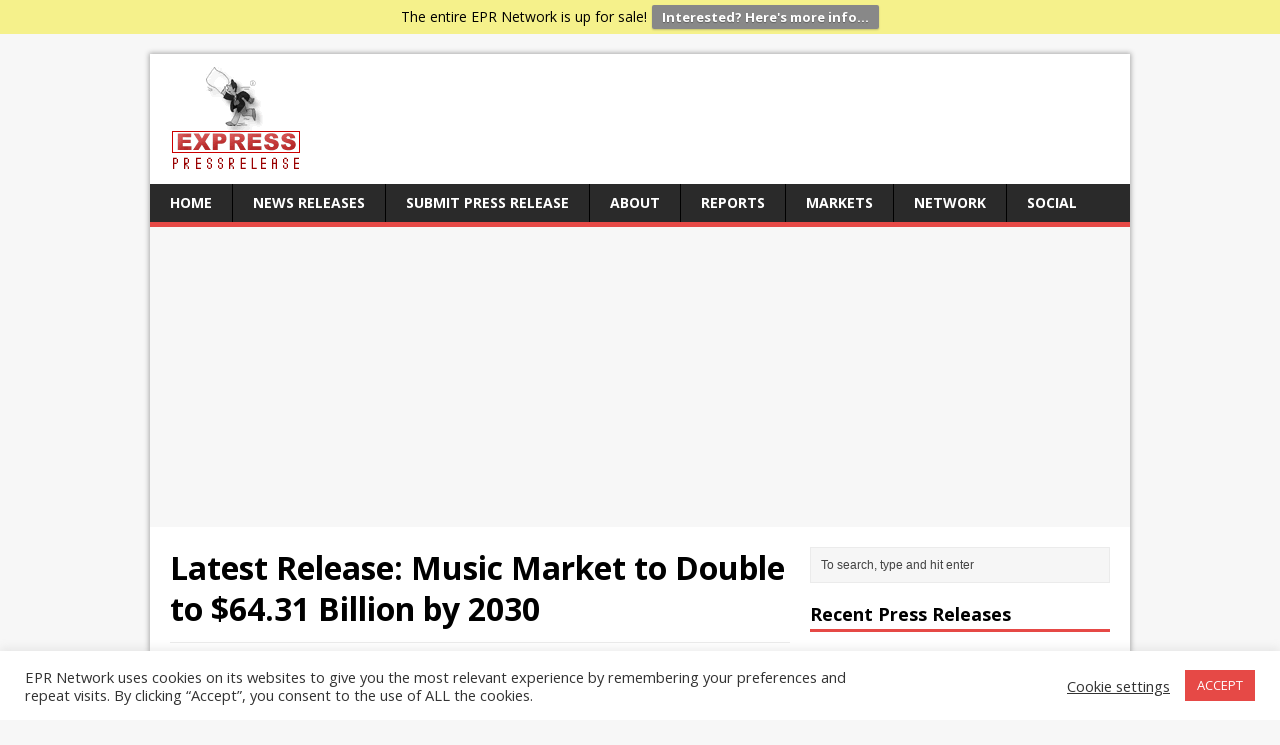

--- FILE ---
content_type: text/html; charset=UTF-8
request_url: https://express-press-release.net/news/2024/06/11/1601266
body_size: 64899
content:
<!DOCTYPE html><html
class=no-js lang=en-US prefix="og: http://ogp.me/ns#"><head><style>img.lazy{min-height:1px}</style><link
href=https://express-press-release.net/news/wp-content/plugins/w3-total-cache/pub/js/lazyload.min.js as=script><meta
charset="UTF-8"><meta
name="viewport" content="width=device-width, initial-scale=1.0"><link
rel=pingback href=https://express-press-release.net/news/xmlrpc.php><title>Latest Release: Music Market to Double to $64.31 Billion by 2030 &#8211; Express Press Release Distribution</title><meta
name='robots' content='max-image-preview:large'><style>img:is([sizes="auto" i], [sizes^="auto," i]) { contain-intrinsic-size: 3000px 1500px }</style><link
rel=dns-prefetch href=//www.googletagmanager.com><link
rel=dns-prefetch href=//fonts.googleapis.com><link
rel=dns-prefetch href=//pagead2.googlesyndication.com><link
rel=alternate type=application/rss+xml title="Express Press Release Distribution &raquo; Feed" href=https://express-press-release.net/news/feed><link
rel=alternate type=application/rss+xml title="Express Press Release Distribution &raquo; Comments Feed" href=https://express-press-release.net/news/comments/feed><link
rel=stylesheet href=https://express-press-release.net/news/wp-content/cache/minify/cb09b.css media=all><style id=classic-theme-styles-inline-css>/*! This file is auto-generated */
.wp-block-button__link{color:#fff;background-color:#32373c;border-radius:9999px;box-shadow:none;text-decoration:none;padding:calc(.667em + 2px) calc(1.333em + 2px);font-size:1.125em}.wp-block-file__button{background:#32373c;color:#fff;text-decoration:none}</style><style id=global-styles-inline-css>/*<![CDATA[*/:root{--wp--preset--aspect-ratio--square: 1;--wp--preset--aspect-ratio--4-3: 4/3;--wp--preset--aspect-ratio--3-4: 3/4;--wp--preset--aspect-ratio--3-2: 3/2;--wp--preset--aspect-ratio--2-3: 2/3;--wp--preset--aspect-ratio--16-9: 16/9;--wp--preset--aspect-ratio--9-16: 9/16;--wp--preset--color--black: #000000;--wp--preset--color--cyan-bluish-gray: #abb8c3;--wp--preset--color--white: #ffffff;--wp--preset--color--pale-pink: #f78da7;--wp--preset--color--vivid-red: #cf2e2e;--wp--preset--color--luminous-vivid-orange: #ff6900;--wp--preset--color--luminous-vivid-amber: #fcb900;--wp--preset--color--light-green-cyan: #7bdcb5;--wp--preset--color--vivid-green-cyan: #00d084;--wp--preset--color--pale-cyan-blue: #8ed1fc;--wp--preset--color--vivid-cyan-blue: #0693e3;--wp--preset--color--vivid-purple: #9b51e0;--wp--preset--gradient--vivid-cyan-blue-to-vivid-purple: linear-gradient(135deg,rgba(6,147,227,1) 0%,rgb(155,81,224) 100%);--wp--preset--gradient--light-green-cyan-to-vivid-green-cyan: linear-gradient(135deg,rgb(122,220,180) 0%,rgb(0,208,130) 100%);--wp--preset--gradient--luminous-vivid-amber-to-luminous-vivid-orange: linear-gradient(135deg,rgba(252,185,0,1) 0%,rgba(255,105,0,1) 100%);--wp--preset--gradient--luminous-vivid-orange-to-vivid-red: linear-gradient(135deg,rgba(255,105,0,1) 0%,rgb(207,46,46) 100%);--wp--preset--gradient--very-light-gray-to-cyan-bluish-gray: linear-gradient(135deg,rgb(238,238,238) 0%,rgb(169,184,195) 100%);--wp--preset--gradient--cool-to-warm-spectrum: linear-gradient(135deg,rgb(74,234,220) 0%,rgb(151,120,209) 20%,rgb(207,42,186) 40%,rgb(238,44,130) 60%,rgb(251,105,98) 80%,rgb(254,248,76) 100%);--wp--preset--gradient--blush-light-purple: linear-gradient(135deg,rgb(255,206,236) 0%,rgb(152,150,240) 100%);--wp--preset--gradient--blush-bordeaux: linear-gradient(135deg,rgb(254,205,165) 0%,rgb(254,45,45) 50%,rgb(107,0,62) 100%);--wp--preset--gradient--luminous-dusk: linear-gradient(135deg,rgb(255,203,112) 0%,rgb(199,81,192) 50%,rgb(65,88,208) 100%);--wp--preset--gradient--pale-ocean: linear-gradient(135deg,rgb(255,245,203) 0%,rgb(182,227,212) 50%,rgb(51,167,181) 100%);--wp--preset--gradient--electric-grass: linear-gradient(135deg,rgb(202,248,128) 0%,rgb(113,206,126) 100%);--wp--preset--gradient--midnight: linear-gradient(135deg,rgb(2,3,129) 0%,rgb(40,116,252) 100%);--wp--preset--font-size--small: 13px;--wp--preset--font-size--medium: 20px;--wp--preset--font-size--large: 36px;--wp--preset--font-size--x-large: 42px;--wp--preset--spacing--20: 0.44rem;--wp--preset--spacing--30: 0.67rem;--wp--preset--spacing--40: 1rem;--wp--preset--spacing--50: 1.5rem;--wp--preset--spacing--60: 2.25rem;--wp--preset--spacing--70: 3.38rem;--wp--preset--spacing--80: 5.06rem;--wp--preset--shadow--natural: 6px 6px 9px rgba(0, 0, 0, 0.2);--wp--preset--shadow--deep: 12px 12px 50px rgba(0, 0, 0, 0.4);--wp--preset--shadow--sharp: 6px 6px 0px rgba(0, 0, 0, 0.2);--wp--preset--shadow--outlined: 6px 6px 0px -3px rgba(255, 255, 255, 1), 6px 6px rgba(0, 0, 0, 1);--wp--preset--shadow--crisp: 6px 6px 0px rgba(0, 0, 0, 1);}:where(.is-layout-flex){gap: 0.5em;}:where(.is-layout-grid){gap: 0.5em;}body .is-layout-flex{display: flex;}.is-layout-flex{flex-wrap: wrap;align-items: center;}.is-layout-flex > :is(*, div){margin: 0;}body .is-layout-grid{display: grid;}.is-layout-grid > :is(*, div){margin: 0;}:where(.wp-block-columns.is-layout-flex){gap: 2em;}:where(.wp-block-columns.is-layout-grid){gap: 2em;}:where(.wp-block-post-template.is-layout-flex){gap: 1.25em;}:where(.wp-block-post-template.is-layout-grid){gap: 1.25em;}.has-black-color{color: var(--wp--preset--color--black) !important;}.has-cyan-bluish-gray-color{color: var(--wp--preset--color--cyan-bluish-gray) !important;}.has-white-color{color: var(--wp--preset--color--white) !important;}.has-pale-pink-color{color: var(--wp--preset--color--pale-pink) !important;}.has-vivid-red-color{color: var(--wp--preset--color--vivid-red) !important;}.has-luminous-vivid-orange-color{color: var(--wp--preset--color--luminous-vivid-orange) !important;}.has-luminous-vivid-amber-color{color: var(--wp--preset--color--luminous-vivid-amber) !important;}.has-light-green-cyan-color{color: var(--wp--preset--color--light-green-cyan) !important;}.has-vivid-green-cyan-color{color: var(--wp--preset--color--vivid-green-cyan) !important;}.has-pale-cyan-blue-color{color: var(--wp--preset--color--pale-cyan-blue) !important;}.has-vivid-cyan-blue-color{color: var(--wp--preset--color--vivid-cyan-blue) !important;}.has-vivid-purple-color{color: var(--wp--preset--color--vivid-purple) !important;}.has-black-background-color{background-color: var(--wp--preset--color--black) !important;}.has-cyan-bluish-gray-background-color{background-color: var(--wp--preset--color--cyan-bluish-gray) !important;}.has-white-background-color{background-color: var(--wp--preset--color--white) !important;}.has-pale-pink-background-color{background-color: var(--wp--preset--color--pale-pink) !important;}.has-vivid-red-background-color{background-color: var(--wp--preset--color--vivid-red) !important;}.has-luminous-vivid-orange-background-color{background-color: var(--wp--preset--color--luminous-vivid-orange) !important;}.has-luminous-vivid-amber-background-color{background-color: var(--wp--preset--color--luminous-vivid-amber) !important;}.has-light-green-cyan-background-color{background-color: var(--wp--preset--color--light-green-cyan) !important;}.has-vivid-green-cyan-background-color{background-color: var(--wp--preset--color--vivid-green-cyan) !important;}.has-pale-cyan-blue-background-color{background-color: var(--wp--preset--color--pale-cyan-blue) !important;}.has-vivid-cyan-blue-background-color{background-color: var(--wp--preset--color--vivid-cyan-blue) !important;}.has-vivid-purple-background-color{background-color: var(--wp--preset--color--vivid-purple) !important;}.has-black-border-color{border-color: var(--wp--preset--color--black) !important;}.has-cyan-bluish-gray-border-color{border-color: var(--wp--preset--color--cyan-bluish-gray) !important;}.has-white-border-color{border-color: var(--wp--preset--color--white) !important;}.has-pale-pink-border-color{border-color: var(--wp--preset--color--pale-pink) !important;}.has-vivid-red-border-color{border-color: var(--wp--preset--color--vivid-red) !important;}.has-luminous-vivid-orange-border-color{border-color: var(--wp--preset--color--luminous-vivid-orange) !important;}.has-luminous-vivid-amber-border-color{border-color: var(--wp--preset--color--luminous-vivid-amber) !important;}.has-light-green-cyan-border-color{border-color: var(--wp--preset--color--light-green-cyan) !important;}.has-vivid-green-cyan-border-color{border-color: var(--wp--preset--color--vivid-green-cyan) !important;}.has-pale-cyan-blue-border-color{border-color: var(--wp--preset--color--pale-cyan-blue) !important;}.has-vivid-cyan-blue-border-color{border-color: var(--wp--preset--color--vivid-cyan-blue) !important;}.has-vivid-purple-border-color{border-color: var(--wp--preset--color--vivid-purple) !important;}.has-vivid-cyan-blue-to-vivid-purple-gradient-background{background: var(--wp--preset--gradient--vivid-cyan-blue-to-vivid-purple) !important;}.has-light-green-cyan-to-vivid-green-cyan-gradient-background{background: var(--wp--preset--gradient--light-green-cyan-to-vivid-green-cyan) !important;}.has-luminous-vivid-amber-to-luminous-vivid-orange-gradient-background{background: var(--wp--preset--gradient--luminous-vivid-amber-to-luminous-vivid-orange) !important;}.has-luminous-vivid-orange-to-vivid-red-gradient-background{background: var(--wp--preset--gradient--luminous-vivid-orange-to-vivid-red) !important;}.has-very-light-gray-to-cyan-bluish-gray-gradient-background{background: var(--wp--preset--gradient--very-light-gray-to-cyan-bluish-gray) !important;}.has-cool-to-warm-spectrum-gradient-background{background: var(--wp--preset--gradient--cool-to-warm-spectrum) !important;}.has-blush-light-purple-gradient-background{background: var(--wp--preset--gradient--blush-light-purple) !important;}.has-blush-bordeaux-gradient-background{background: var(--wp--preset--gradient--blush-bordeaux) !important;}.has-luminous-dusk-gradient-background{background: var(--wp--preset--gradient--luminous-dusk) !important;}.has-pale-ocean-gradient-background{background: var(--wp--preset--gradient--pale-ocean) !important;}.has-electric-grass-gradient-background{background: var(--wp--preset--gradient--electric-grass) !important;}.has-midnight-gradient-background{background: var(--wp--preset--gradient--midnight) !important;}.has-small-font-size{font-size: var(--wp--preset--font-size--small) !important;}.has-medium-font-size{font-size: var(--wp--preset--font-size--medium) !important;}.has-large-font-size{font-size: var(--wp--preset--font-size--large) !important;}.has-x-large-font-size{font-size: var(--wp--preset--font-size--x-large) !important;}
:where(.wp-block-post-template.is-layout-flex){gap: 1.25em;}:where(.wp-block-post-template.is-layout-grid){gap: 1.25em;}
:where(.wp-block-columns.is-layout-flex){gap: 2em;}:where(.wp-block-columns.is-layout-grid){gap: 2em;}
:root :where(.wp-block-pullquote){font-size: 1.5em;line-height: 1.6;}/*]]>*/</style><link
rel=stylesheet href=https://express-press-release.net/news/wp-content/cache/minify/636fe.css media=all><link
rel=stylesheet id=mh-google-fonts-css href='https://fonts.googleapis.com/css?family=Open+Sans:400,400italic,700,600' type=text/css media=all><link
rel=stylesheet href=https://express-press-release.net/news/wp-content/cache/minify/ee620.css media=all> <script src=https://express-press-release.net/news/wp-content/cache/minify/192cb.js></script> <script id=cookie-law-info-js-extra>var Cli_Data = {"nn_cookie_ids":[],"cookielist":[],"non_necessary_cookies":[],"ccpaEnabled":"","ccpaRegionBased":"","ccpaBarEnabled":"","strictlyEnabled":["necessary","obligatoire"],"ccpaType":"ccpa_gdpr","js_blocking":"1","custom_integration":"","triggerDomRefresh":"","secure_cookies":""};
var cli_cookiebar_settings = {"animate_speed_hide":"500","animate_speed_show":"500","background":"#FFF","border":"#b1a6a6c2","border_on":"","button_1_button_colour":"#e64946","button_1_button_hover":"#b83a38","button_1_link_colour":"#fff","button_1_as_button":"1","button_1_new_win":"","button_2_button_colour":"#333","button_2_button_hover":"#292929","button_2_link_colour":"#444","button_2_as_button":"","button_2_hidebar":"","button_3_button_colour":"#3566bb","button_3_button_hover":"#2a5296","button_3_link_colour":"#fff","button_3_as_button":"1","button_3_new_win":"","button_4_button_colour":"#000","button_4_button_hover":"#000000","button_4_link_colour":"#333333","button_4_as_button":"","button_7_button_colour":"#61a229","button_7_button_hover":"#4e8221","button_7_link_colour":"#fff","button_7_as_button":"1","button_7_new_win":"","font_family":"inherit","header_fix":"","notify_animate_hide":"1","notify_animate_show":"","notify_div_id":"#cookie-law-info-bar","notify_position_horizontal":"right","notify_position_vertical":"bottom","scroll_close":"","scroll_close_reload":"","accept_close_reload":"","reject_close_reload":"","showagain_tab":"","showagain_background":"#fff","showagain_border":"#000","showagain_div_id":"#cookie-law-info-again","showagain_x_position":"100px","text":"#333333","show_once_yn":"","show_once":"10000","logging_on":"","as_popup":"","popup_overlay":"1","bar_heading_text":"","cookie_bar_as":"banner","popup_showagain_position":"bottom-right","widget_position":"left"};
var log_object = {"ajax_url":"https:\/\/express-press-release.net\/news\/wp-admin\/admin-ajax.php"};</script> <script src=https://express-press-release.net/news/wp-content/cache/minify/4a9d2.js></script> 
 <script src="https://www.googletagmanager.com/gtag/js?id=GT-TB7D2XP" id=google_gtagjs-js async></script> <script id=google_gtagjs-js-after>window.dataLayer = window.dataLayer || [];function gtag(){dataLayer.push(arguments);}
gtag("set","linker",{"domains":["express-press-release.net"]});
gtag("js", new Date());
gtag("set", "developer_id.dZTNiMT", true);
gtag("config", "GT-TB7D2XP");
 window._googlesitekit = window._googlesitekit || {}; window._googlesitekit.throttledEvents = []; window._googlesitekit.gtagEvent = (name, data) => { var key = JSON.stringify( { name, data } ); if ( !! window._googlesitekit.throttledEvents[ key ] ) { return; } window._googlesitekit.throttledEvents[ key ] = true; setTimeout( () => { delete window._googlesitekit.throttledEvents[ key ]; }, 5 ); gtag( "event", name, { ...data, event_source: "site-kit" } ); };</script> <link
rel=https://api.w.org/ href=https://express-press-release.net/news/wp-json/ ><link
rel=alternate title=JSON type=application/json href=https://express-press-release.net/news/wp-json/wp/v2/posts/1601266><link
rel=EditURI type=application/rsd+xml title=RSD href=https://express-press-release.net/news/xmlrpc.php?rsd><meta
name="generator" content="WordPress 6.8.3"><link
rel=canonical href=https://express-press-release.net/news/2024/06/11/1601266><link
rel=shortlink href='https://express-press-release.net/news/?p=1601266'><link
rel=alternate title="oEmbed (JSON)" type=application/json+oembed href="https://express-press-release.net/news/wp-json/oembed/1.0/embed?url=https%3A%2F%2Fexpress-press-release.net%2Fnews%2F2024%2F06%2F11%2F1601266"><link
rel=alternate title="oEmbed (XML)" type=text/xml+oembed href="https://express-press-release.net/news/wp-json/oembed/1.0/embed?url=https%3A%2F%2Fexpress-press-release.net%2Fnews%2F2024%2F06%2F11%2F1601266&#038;format=xml"><meta
name="generator" content="Site Kit by Google 1.165.0"><!--[if lt IE 9]> <script src=https://express-press-release.net/news/wp-content/themes/mh-magazine-lite/js/css3-mediaqueries.js></script> <![endif]--><meta
name="google-adsense-platform-account" content="ca-host-pub-2644536267352236"><meta
name="google-adsense-platform-domain" content="sitekit.withgoogle.com"> <script async=async src="https://pagead2.googlesyndication.com/pagead/js/adsbygoogle.js?client=ca-pub-5763650154704295&amp;host=ca-host-pub-2644536267352236" crossorigin=anonymous></script> <meta
property="fb:admins" content="523749541"><meta
property="fb:app_id" content="20412259270"><meta
property="og:url" content="https://express-press-release.net/news/2024/06/11/1601266"><meta
property="og:title" content="Latest Release: Music Market to Double to $64.31 Billion by 2030"><meta
property="og:site_name" content="Express Press Release Distribution"><meta
property="og:description" content="LONDON, 2024-Jun-11 — /EPR Network/ —     The primary goal of Music market report is to assist clients in making informed business decisions. It guides "><meta
property="og:type" content="article"><meta
property="og:image" content="https://express-press-release.net/news/wp-content/uploads/2015/11/epr-network-big-logo.jpg"><meta
property="og:image" content="https://express-press-release.net/news/wp-content/uploads/2024/06/logo-9-300x76.png"><meta
property="og:locale" content="en_us"></head><body
data-rsssl=1 class="wp-singular post-template-default single single-post postid-1601266 single-format-standard wp-theme-mh-magazine-lite mh-right-sb"><div
class=mh-container><header
class=header-wrap><div
class=logo-wrap role=banner>
<a
href=https://express-press-release.net/news/ title="Express Press Release Distribution" rel=home><img
class=lazy src="data:image/svg+xml,%3Csvg%20xmlns='http://www.w3.org/2000/svg'%20viewBox='0%200%20150%20110'%3E%3C/svg%3E" data-src=https://express-press-release.net/news/wp-content/uploads/2024/06/cropped-epr-network-mid-logo.gif height=110 width=150 alt="Express Press Release Distribution"></a></div><div
class=mobile-nav></div><nav
class="main-nav clearfix"><div
class=menu-main-menu-container><ul
id=menu-main-menu class=menu><li
id=menu-item-31 class="menu-item menu-item-type-custom menu-item-object-custom menu-item-31"><a
href=https://express-press-release.net/ >Home</a></li>
<li
id=menu-item-33 class="menu-item menu-item-type-custom menu-item-object-custom menu-item-home menu-item-33"><a
href=https://express-press-release.net/news/ >News Releases</a></li>
<li
id=menu-item-36 class="menu-item menu-item-type-custom menu-item-object-custom menu-item-36"><a
href=https://express-press-release.net/submit-press-release.php>Submit Press Release</a></li>
<li
id=menu-item-37 class="menu-item menu-item-type-custom menu-item-object-custom menu-item-has-children menu-item-37"><a
href=#>About</a><ul
class=sub-menu>
<li
id=menu-item-38 class="menu-item menu-item-type-custom menu-item-object-custom menu-item-38"><a
href=https://express-press-release.net/ >About Us</a></li>
<li
id=menu-item-86 class="menu-item menu-item-type-custom menu-item-object-custom menu-item-86"><a
href=https://express-press-release.net/help.php>Help</a></li>
<li
id=menu-item-35 class="menu-item menu-item-type-custom menu-item-object-custom menu-item-35"><a
href=https://express-press-release.net/contactus.php>Contacts</a></li>
<li
id=menu-item-90 class="menu-item menu-item-type-custom menu-item-object-custom menu-item-90"><a
href=http://epr-network.com/ >EPR Nationwide</a></li>
<li
id=menu-item-87 class="menu-item menu-item-type-custom menu-item-object-custom menu-item-87"><a
href=https://express-press-release.net/disclaimer.php>Disclaimer</a></li>
<li
id=menu-item-88 class="menu-item menu-item-type-custom menu-item-object-custom menu-item-88"><a
href=https://www.express-press-release.net/privacy.php>Privacy Policy</a></li>
<li
id=menu-item-89 class="menu-item menu-item-type-custom menu-item-object-custom menu-item-89"><a
href=https://www.express-press-release.net/tos.php>Terms of Service</a></li></ul>
</li>
<li
id=menu-item-34 class="menu-item menu-item-type-custom menu-item-object-custom menu-item-34"><a
href=https://express-press-release.net/reports/ >Reports</a></li>
<li
id=menu-item-39 class="menu-item menu-item-type-custom menu-item-object-custom menu-item-has-children menu-item-39"><a
href=#>Markets</a><ul
class=sub-menu>
<li
id=menu-item-42 class="menu-item menu-item-type-taxonomy menu-item-object-category menu-item-42"><a
href=https://express-press-release.net/news/markets/accounting-press-releases>Accounting</a></li>
<li
id=menu-item-43 class="menu-item menu-item-type-taxonomy menu-item-object-category menu-item-43"><a
href=https://express-press-release.net/news/markets/advertising-press-releases>Advertising</a></li>
<li
id=menu-item-44 class="menu-item menu-item-type-taxonomy menu-item-object-category menu-item-44"><a
href=https://express-press-release.net/news/markets/aerospace-press-releases>Aerospace</a></li>
<li
id=menu-item-45 class="menu-item menu-item-type-taxonomy menu-item-object-category menu-item-45"><a
href=https://express-press-release.net/news/markets/agriculture-press-releases>Agriculture</a></li>
<li
id=menu-item-46 class="menu-item menu-item-type-taxonomy menu-item-object-category menu-item-46"><a
href=https://express-press-release.net/news/markets/apparel-fashion-press-releases>Fashion</a></li>
<li
id=menu-item-47 class="menu-item menu-item-type-taxonomy menu-item-object-category menu-item-47"><a
href=https://express-press-release.net/news/markets/automotive-press-releases>Automotive</a></li>
<li
id=menu-item-48 class="menu-item menu-item-type-taxonomy menu-item-object-category menu-item-48"><a
href=https://express-press-release.net/news/markets/biotech-press-releases>Biotech</a></li>
<li
id=menu-item-49 class="menu-item menu-item-type-taxonomy menu-item-object-category menu-item-49"><a
href=https://express-press-release.net/news/markets/chemicals-press-releases>Chemicals</a></li>
<li
id=menu-item-50 class="menu-item menu-item-type-taxonomy menu-item-object-category menu-item-50"><a
href=https://express-press-release.net/news/markets/computers-press-releases>Computers</a></li>
<li
id=menu-item-51 class="menu-item menu-item-type-taxonomy menu-item-object-category menu-item-51"><a
href=https://express-press-release.net/news/markets/construction-press-releases>Construction</a></li>
<li
id=menu-item-52 class="menu-item menu-item-type-taxonomy menu-item-object-category menu-item-52"><a
href=https://express-press-release.net/news/markets/consumer-services-press-releases>Consumer</a></li>
<li
id=menu-item-53 class="menu-item menu-item-type-taxonomy menu-item-object-category menu-item-53"><a
href=https://express-press-release.net/news/markets/defense-press-releases>Defense</a></li>
<li
id=menu-item-54 class="menu-item menu-item-type-taxonomy menu-item-object-category menu-item-54"><a
href=https://express-press-release.net/news/markets/education-press-releases>Education</a></li>
<li
id=menu-item-55 class="menu-item menu-item-type-taxonomy menu-item-object-category menu-item-55"><a
href=https://express-press-release.net/news/markets/electronics-press-releases>Electronics</a></li>
<li
id=menu-item-56 class="menu-item menu-item-type-taxonomy menu-item-object-category menu-item-56"><a
href=https://express-press-release.net/news/markets/energy-press-releases>Energy</a></li>
<li
id=menu-item-57 class="menu-item menu-item-type-taxonomy menu-item-object-category menu-item-57"><a
href=https://express-press-release.net/news/markets/entertainment-press-releases>Entertainment</a></li>
<li
id=menu-item-58 class="menu-item menu-item-type-taxonomy menu-item-object-category menu-item-58"><a
href=https://express-press-release.net/news/markets/environment-press-releases>Environment</a></li>
<li
id=menu-item-59 class="menu-item menu-item-type-taxonomy menu-item-object-category menu-item-59"><a
href=https://express-press-release.net/news/markets/financial-press-releases>Financial</a></li>
<li
id=menu-item-60 class="menu-item menu-item-type-taxonomy menu-item-object-category menu-item-60"><a
href=https://express-press-release.net/news/markets/food-beverage-press-releases>Food</a></li>
<li
id=menu-item-61 class="menu-item menu-item-type-taxonomy menu-item-object-category menu-item-61"><a
href=https://express-press-release.net/news/markets/government-press-releases>Government</a></li>
<li
id=menu-item-62 class="menu-item menu-item-type-taxonomy menu-item-object-category menu-item-62"><a
href=https://express-press-release.net/news/markets/healthcare-press-releases>Healthcare</a></li>
<li
id=menu-item-63 class="menu-item menu-item-type-taxonomy menu-item-object-category menu-item-63"><a
href=https://express-press-release.net/news/markets/human-resources-press-releases>HR</a></li>
<li
id=menu-item-64 class="menu-item menu-item-type-taxonomy menu-item-object-category current-post-ancestor current-menu-parent current-post-parent menu-item-64"><a
href=https://express-press-release.net/news/markets/industrial-press-releases>Industrial</a></li>
<li
id=menu-item-65 class="menu-item menu-item-type-taxonomy menu-item-object-category menu-item-65"><a
href=https://express-press-release.net/news/markets/international-trade-press-releases>Int&#8217;l Trade</a></li>
<li
id=menu-item-66 class="menu-item menu-item-type-taxonomy menu-item-object-category current-post-ancestor current-menu-parent current-post-parent menu-item-66"><a
href=https://express-press-release.net/news/markets/internet-online-press-releases>Internet</a></li>
<li
id=menu-item-67 class="menu-item menu-item-type-taxonomy menu-item-object-category menu-item-67"><a
href=https://express-press-release.net/news/markets/law-press-releases>Law</a></li>
<li
id=menu-item-68 class="menu-item menu-item-type-taxonomy menu-item-object-category menu-item-68"><a
href=https://express-press-release.net/news/markets/management-press-releases>Management</a></li>
<li
id=menu-item-69 class="menu-item menu-item-type-taxonomy menu-item-object-category menu-item-69"><a
href=https://express-press-release.net/news/markets/marketing-press-releases>Marketing</a></li>
<li
id=menu-item-70 class="menu-item menu-item-type-taxonomy menu-item-object-category menu-item-70"><a
href=https://express-press-release.net/news/markets/media-press-releases>Media</a></li>
<li
id=menu-item-71 class="menu-item menu-item-type-taxonomy menu-item-object-category menu-item-71"><a
href=https://express-press-release.net/news/markets/non-profit-press-releases>Non Profit</a></li>
<li
id=menu-item-72 class="menu-item menu-item-type-taxonomy menu-item-object-category menu-item-72"><a
href=https://express-press-release.net/news/markets/pharmaceuticals-press-releases>Pharma</a></li>
<li
id=menu-item-73 class="menu-item menu-item-type-taxonomy menu-item-object-category menu-item-73"><a
href=https://express-press-release.net/news/markets/real-estate-press-releases>Real Estate</a></li>
<li
id=menu-item-74 class="menu-item menu-item-type-taxonomy menu-item-object-category menu-item-74"><a
href=https://express-press-release.net/news/markets/retail-press-releases>Retail</a></li>
<li
id=menu-item-75 class="menu-item menu-item-type-taxonomy menu-item-object-category menu-item-75"><a
href=https://express-press-release.net/news/markets/semiconductors-press-releases>Semiconductors</a></li>
<li
id=menu-item-76 class="menu-item menu-item-type-taxonomy menu-item-object-category menu-item-76"><a
href=https://express-press-release.net/news/markets/small-business-press-releases>Small Business</a></li>
<li
id=menu-item-77 class="menu-item menu-item-type-taxonomy menu-item-object-category menu-item-77"><a
href=https://express-press-release.net/news/markets/software-press-releases>Software</a></li>
<li
id=menu-item-78 class="menu-item menu-item-type-taxonomy menu-item-object-category menu-item-78"><a
href=https://express-press-release.net/news/markets/sports-press-releases>Sports</a></li>
<li
id=menu-item-79 class="menu-item menu-item-type-taxonomy menu-item-object-category menu-item-79"><a
href=https://express-press-release.net/news/markets/telecommunications-press-releases>Telecom</a></li>
<li
id=menu-item-80 class="menu-item menu-item-type-taxonomy menu-item-object-category menu-item-80"><a
href=https://express-press-release.net/news/markets/transportation-logistics-press-releases>Transport</a></li>
<li
id=menu-item-81 class="menu-item menu-item-type-taxonomy menu-item-object-category menu-item-81"><a
href=https://express-press-release.net/news/markets/travel-press-releases>Travel</a></li></ul>
</li>
<li
id=menu-item-40 class="menu-item menu-item-type-custom menu-item-object-custom menu-item-has-children menu-item-40"><a
href=#>Network</a><ul
class=sub-menu>
<li
id=menu-item-108 class="menu-item menu-item-type-custom menu-item-object-custom menu-item-108"><a
href=https://www.eprretailnews.com/ >EPR Retail News</a></li>
<li
id=menu-item-120 class="menu-item menu-item-type-custom menu-item-object-custom menu-item-120"><a
href=https://travelprnews.com/ >Travel PR News</a></li>
<li
id=menu-item-121 class="menu-item menu-item-type-custom menu-item-object-custom menu-item-121"><a
href=https://news.europawire.eu/ >EuropaWire</a></li>
<li
id=menu-item-117 class="menu-item menu-item-type-custom menu-item-object-custom menu-item-117"><a
href=https://realtimepressrelease.com/ >Real Time PR</a></li>
<li
id=menu-item-91 class="menu-item menu-item-type-custom menu-item-object-custom menu-item-91"><a
href=http://California-Press-Release.com>EPR California</a></li>
<li
id=menu-item-92 class="menu-item menu-item-type-custom menu-item-object-custom menu-item-92"><a
href=http://Florida-Press-Release.com>EPR Florida</a></li>
<li
id=menu-item-94 class="menu-item menu-item-type-custom menu-item-object-custom menu-item-94"><a
href=http://Georgia-Press-Release.com>EPR Georgia</a></li>
<li
id=menu-item-95 class="menu-item menu-item-type-custom menu-item-object-custom menu-item-95"><a
href=http://Illinois-Press-Release.com>EPR Illinois</a></li>
<li
id=menu-item-96 class="menu-item menu-item-type-custom menu-item-object-custom menu-item-96"><a
href=http://Maryland-Press-Release.com>EPR Maryland</a></li>
<li
id=menu-item-97 class="menu-item menu-item-type-custom menu-item-object-custom menu-item-97"><a
href=http://Massachusetts-Press-Release.com>EPR Massachusetts</a></li>
<li
id=menu-item-98 class="menu-item menu-item-type-custom menu-item-object-custom menu-item-98"><a
href=http://NewYork-Press-Release.com>EPR New York</a></li>
<li
id=menu-item-99 class="menu-item menu-item-type-custom menu-item-object-custom menu-item-99"><a
href=http://Ohio-Press-Release.com>EPR Ohio</a></li>
<li
id=menu-item-100 class="menu-item menu-item-type-custom menu-item-object-custom menu-item-100"><a
href=http://Tennessee-Press-Release.com>EPR Tennessee</a></li>
<li
id=menu-item-101 class="menu-item menu-item-type-custom menu-item-object-custom menu-item-101"><a
href=http://Texas-Press-Release.com>EPR Texas</a></li>
<li
id=menu-item-102 class="menu-item menu-item-type-custom menu-item-object-custom menu-item-102"><a
href=http://Virginia-Press-Release.com>EPR Virginia</a></li>
<li
id=menu-item-103 class="menu-item menu-item-type-custom menu-item-object-custom menu-item-103"><a
href=http://Washington-Press-Release.com>EPR Washington</a></li>
<li
id=menu-item-109 class="menu-item menu-item-type-custom menu-item-object-custom menu-item-109"><a
href=https://www.eprfinancialnews.com/ >EPR Financial News</a></li>
<li
id=menu-item-111 class="menu-item menu-item-type-custom menu-item-object-custom menu-item-111"><a
href=https://www.eprhealthcarenews.com/ >EPR Healthcare News</a></li>
<li
id=menu-item-112 class="menu-item menu-item-type-custom menu-item-object-custom menu-item-112"><a
href=https://www.epreducationnews.com/ >EPR Education News</a></li>
<li
id=menu-item-113 class="menu-item menu-item-type-custom menu-item-object-custom menu-item-113"><a
href=https://www.eprtravelnews.com/ >EPR Travel News</a></li>
<li
id=menu-item-114 class="menu-item menu-item-type-custom menu-item-object-custom menu-item-114"><a
href=https://fashion-talk.com/ >EPR Fashion News</a></li>
<li
id=menu-item-105 class="menu-item menu-item-type-custom menu-item-object-custom menu-item-105"><a
href=http://PressReleaseForum.com>EPR Forum (retd.)</a></li>
<li
id=menu-item-104 class="menu-item menu-item-type-custom menu-item-object-custom menu-item-104"><a
href=https://eprnetworkblog.com>EPR Blog (retd.)</a></li>
<li
id=menu-item-116 class="menu-item menu-item-type-custom menu-item-object-custom menu-item-116"><a
href=http://consolidatedpressrelease.com/ >Consolidated PR</a></li>
<li
id=menu-item-118 class="menu-item menu-item-type-custom menu-item-object-custom menu-item-118"><a
href=http://earlybirdpressrelease.com/ >Early Bird PR</a></li>
<li
id=menu-item-119 class="menu-item menu-item-type-custom menu-item-object-custom menu-item-119"><a
href=http://socialpressrelease.com/ >Social PR</a></li>
<li
id=menu-item-123 class="menu-item menu-item-type-custom menu-item-object-custom menu-item-123"><a
href=https://express-press-release.net/free>EPR Free</a></li>
<li
id=menu-item-115 class="menu-item menu-item-type-custom menu-item-object-custom menu-item-115"><a
href=http://epr-network.com>More&#8230;</a></li></ul>
</li>
<li
id=menu-item-41 class="menu-item menu-item-type-custom menu-item-object-custom menu-item-has-children menu-item-41"><a
href=#>Social</a><ul
class=sub-menu>
<li
id=menu-item-82 class="menu-item menu-item-type-custom menu-item-object-custom menu-item-82"><a
href=https://twitter.com/eprnetwork>Twitter</a></li>
<li
id=menu-item-83 class="menu-item menu-item-type-custom menu-item-object-custom menu-item-83"><a
href=https://www.facebook.com/eprnetwork>Facebook</a></li>
<li
id=menu-item-84 class="menu-item menu-item-type-custom menu-item-object-custom menu-item-84"><a
href=https://plus.google.com/+Express-press-releaseNet/posts>Google + (retd.)</a></li>
<li
id=menu-item-106 class="menu-item menu-item-type-custom menu-item-object-custom menu-item-106"><a
href=https://del.icio.us/eprnetwork>Del.icio.us</a></li>
<li
id=menu-item-124 class="menu-item menu-item-type-custom menu-item-object-custom menu-item-124"><a
href="https://www.diigo.com/user/eprnetwork?tab=3">Diigo</a></li></ul>
</li></ul></div></nav></header><div
class="mh-wrapper clearfix"><div
id=main-content class=mh-content><article
class="post-1601266 post type-post status-publish format-standard hentry category-industrial-press-releases category-internet-online-press-releases category-technology tag-music-market-2024 tag-music-market-analysis tag-music-market-cagr tag-music-market-demand tag-music-market-forecast tag-music-market-growth tag-music-market-industry tag-music-market-key-players tag-music-market-research tag-music-market-trends"><header
class=post-header><h1 class="entry-title">Latest Release: Music Market to Double to $64.31 Billion by 2030</h1><p
class="meta post-meta">Posted on <span
class=updated>2024-06-11</span> by <span
class="vcard author"><span
class=fn><a
href=https://express-press-release.net/news/author/marketinsightsreports title="Posts by MARKETINSIGHTSREPORTS" rel=author>MARKETINSIGHTSREPORTS</a></span></span> in <a
href=https://express-press-release.net/news/markets/industrial-press-releases rel="category tag">Industrial</a>, <a
href=https://express-press-release.net/news/markets/internet-online-press-releases rel="category tag">Internet &amp; Online</a>, <a
href=https://express-press-release.net/news/markets/technology rel="category tag">Technology</a> //  0 Comments</p></header><div
class="entry clearfix"><p>LONDON, 2024-Jun-11 — /EPR Network/ —</p><p><b> <a
href=https://express-press-release.net/news/wp-content/uploads/2024/06/logo-9.png><img
decoding=async class="size-medium wp-image-1601289 aligncenter lazy" src="data:image/svg+xml,%3Csvg%20xmlns='http://www.w3.org/2000/svg'%20viewBox='0%200%20300%2076'%3E%3C/svg%3E" data-src=https://express-press-release.net/news/wp-content/uploads/2024/06/logo-9-300x76.png alt width=300 height=76 data-srcset="https://express-press-release.net/news/wp-content/uploads/2024/06/logo-9-300x76.png 300w, https://express-press-release.net/news/wp-content/uploads/2024/06/logo-9.png 751w" data-sizes="(max-width: 300px) 100vw, 300px"></a></b></p><p>The primary goal of <a
href=https://exactitudeconsultancy.com/reports/37461/music-market/ ><strong>Music</strong></a><strong> market</strong> report is to assist clients in making informed business decisions. It guides them in identifying areas that require enhancement, recognizing those that are already flourishing, and supporting new participants as they establish and navigate the competitive landscape. The report also sheds light on the prevailing challenges within the Music market. The major players in the Music market are evaluated based on their product and service offerings, financial statements, key developments, strategic approach to the market, position in the market, geographical penetration, and other key features. The chapter also highlights the strengths, weaknesses, opportunities, and threats (SWOT analysis), winning imperatives and current focus strategies. Furthermore, the list of companies included in the market study can also be customized as per the client’s requirements.</p><p><strong>The global Music market is anticipated to grow from USD 33 Billion in 2023 to USD 64.31 Billion by 2030, at a CAGR of 10 % during the forecast period.</strong></p><p><strong>Full Report of the Music Market @:</strong></p><p><a
href=https://exactitudeconsultancy.com/reports/37461/music-market/ ><strong>https://exactitudeconsultancy.com/reports/37461/music-market/</strong></a></p><p><strong>Competitive Analysis:</strong></p><p>In this section, we assess the competitive landscape of the Music Market, focusing on key players.</p><p><strong>Key Players:</strong></p><p><strong>Spotify</strong></p><p><strong>Apple Music</strong></p><p><strong>Amazon Music</strong></p><p><strong>YouTube Music</strong></p><p><strong>Pandora</strong></p><p><strong>Deezer</strong></p><p><strong>Tidal</strong></p><p><strong>SoundCloud</strong></p><p><strong>Google Play Music</strong></p><p><strong>iHeartRadio</strong></p><p><strong>Tencent Music</strong></p><p><strong>Sony Music Entertainment</strong></p><p><strong>Universal Music Group</strong></p><p><strong>Warner Music Group</strong></p><p><strong>Live Nation Entertainment</strong></p><p><strong>Ticketmaster</strong></p><p><strong>BMI (Broadcast Music, Inc.)</strong></p><p><strong>ASCAP</strong></p><p><strong>Merlin Network</strong></p><p><strong>Shazam</strong></p><p><strong>Market Segmentation:</strong></p><p>In this section, we provide a breakdown of the Music Market into segments based on different criteria, including the type of analysis, industry verticals, and geographic regions.</p><p>Music Market by Type of Streaming, Value (USD Billion)</p><p>Live Streaming</p><p>On-Demand Streaming</p><p>Music Market by End-User, Value (USD Billion)</p><p>Residential</p><p>Commercial</p><p><strong>Regional Analysis:</strong></p><p>Geographically, this report is segmented into several key Regions, with production, consumption, revenue (million USD), and market share and growth rate of the Music Market in these regions, from 2024 to 2030 (forecast) covering:</p><p>Europe, China, Japan, Southeast Asia, India, North America (USA, Canada, and Mexico)</p><p>Europe (Germany, France, UK, Russia, and Italy)</p><p>Asia–Pacific (China, Japan, Korea, India, and Southeast).</p><p><strong>**</strong> <strong>Access your free sample copy of this strategic report today@:</strong></p><p><a
href=https://exactitudeconsultancy.com/reports/37461/music-market/ ><strong>https://exactitudeconsultancy.com/reports/37461/music-market/</strong></a></p><p><strong><u>What Information does this report contain?</u></strong></p><p><strong>Historical data coverage:</strong> Growth Projections: 2024 to 2030.</p><p><strong>Expert analysis: </strong>industry, governing, innovation and technological trends; factors impacting development; drawbacks, SWOT.</p><p><strong>6-year performance forecasts:</strong> major segments covering applications, top products and geographies.</p><p><strong>Competitive landscape reporting:</strong> market leaders and important players, competencies and capacities of these companies in terms of production as well as sustainability and prospects.</p><p><strong>Music</strong><strong> Market Size and Share Report 2023-2030 Table of Contents – Major Key Points </strong></p><ul>
<li>Introduction</li>
<li>Research Methodology</li>
<li>Market Dynamics</li>
<li>Impact Analysis</li>
<li>Value Chain Analysis</li>
<li>Porter’s 5 Forces Model</li>
<li>PEST Analysis</li>
<li>Music Market Segmentation, By Platform Type</li>
<li>Music Market Segmentation, By Ad Format</li>
<li>Music Market Segmentation, By Enterprise Size</li>
<li>Music Market Segmentation, By Industry Vertical</li>
<li>Regional Analysis</li>
<li>Company Profiles</li>
<li>Competitive Landscape</li>
<li>Conclusion</li></ul><p><strong>The Music Market report wraps:</strong></p><p>&#8211; Industry summary with market definition, key elements such as market restrains, drivers, potential opportunities, challenges, trends in the market, etc.</p><p>&#8211; Music Market sectioning depending on product, application, geographical region, competitive market share</p><p>&#8211; Market size, approximates, forecasts for the said frame of time</p><p>&#8211; Distribution channel assessment</p><p>&#8211; Competitive analysis of crucial market manufacturers, trends, company profiles, strategies, etc.</p><p>&#8211; Factors accountable for the growth of the market</p><p>&#8211; Thorough assessment of prime market geographically</p><p>&#8211; Factual information, insights, market date backed by statistics and industry</p><p><strong><u>Get Your Report Customized:</u></strong><strong>  </strong><a
href=https://exactitudeconsultancy.com/primary-research/ >https://exactitudeconsultancy.com/primary-research/</a></p><ul>
<li>Further segmentation of the market on the basis of type, application, end use, product, technology, method, process and any other segment depending on the market</li>
<li>Segmentation on the basis of any specific country or region</li>
<li>Any segment can be classified on the basis of application</li>
<li>Application segment can be further divided on the basis of companies</li>
<li>The companies profiled are not limited, we can incorporate additional companies of your choice</li>
<li>We can split the company market share on the basis of product, application and region</li>
<li>Report can be prepared for any specific country/region/segment</li>
<li>Customers can be added on the basis of regions and countries</li></ul><p><strong><em>Thanks for reading this article; you can also get individual chapter wise section or region wise report version like North America, Middle East, Africa, Europe OR Southeast Asia.</em></strong></p><p><strong>Read More Regional Reports:</strong></p><p><strong>Japan</strong></p><p><a
href=https://exactitudeconsultancy.com/ja/reports/37461/music-market/ ><strong>https://exactitudeconsultancy.com/ja/reports/37461/music-market/</strong></a></p><p><strong>France</strong></p><p><a
href=https://exactitudeconsultancy.com/fr/reports/37461/music-market/ ><strong>https://exactitudeconsultancy.com/fr/reports/37461/music-market/</strong></a></p><p><strong>German</strong></p><p><a
href=https://exactitudeconsultancy.com/de/reports/37461/music-market/ ><strong>https://exactitudeconsultancy.com/de/reports/37461/music-market/</strong></a></p><p><strong>China</strong></p><p><a
href=https://exactitudeconsultancy.com/zh-CN/reports/37461/music-market/ ><strong>https://exactitudeconsultancy.com/zh-CN/reports/37461/music-market/</strong></a></p><p><strong>Korea</strong></p><p><a
href=https://exactitudeconsultancy.com/ko/reports/37461/music-market/ ><strong>https://exactitudeconsultancy.com/ko/reports/37461/music-market/</strong></a></p><p><strong><u>Contact Us:</u></strong><strong>     </strong></p><p><a
href=https://bulletin.exactitudeconsultancy.com/ >https://bulletin.exactitudeconsultancy.com/</a></p><p><a
href=https://www.analytica.global/ >https://www.analytica.global/</a></p><p><strong>Exactitude Consultancy</strong></p><p>PHONE NUMBER +1 (704) 266-3234</p><p>EMAIL ADDRESS: <a
href=mailto:sales@exactitudeconsultancy.com>sales@exactitudeconsultancy.com</a></p><p>&nbsp;</p><p>&nbsp;</p></div><div
class="post-tags clearfix"><ul><li><a
href=https://express-press-release.net/news/press-releases-tagged-with/music-market-2024 rel=tag>Music Market 2024</a></li><li><a
href=https://express-press-release.net/news/press-releases-tagged-with/music-market-analysis rel=tag>Music Market Analysis</a></li><li><a
href=https://express-press-release.net/news/press-releases-tagged-with/music-market-cagr rel=tag>Music Market CAGR</a></li><li><a
href=https://express-press-release.net/news/press-releases-tagged-with/music-market-demand rel=tag>Music Market demand</a></li><li><a
href=https://express-press-release.net/news/press-releases-tagged-with/music-market-forecast rel=tag>Music Market forecast</a></li><li><a
href=https://express-press-release.net/news/press-releases-tagged-with/music-market-growth rel=tag>Music Market Growth</a></li><li><a
href=https://express-press-release.net/news/press-releases-tagged-with/music-market-industry rel=tag>Music Market Industry</a></li><li><a
href=https://express-press-release.net/news/press-releases-tagged-with/music-market-key-players rel=tag>Music Market Key Players</a></li><li><a
href=https://express-press-release.net/news/press-releases-tagged-with/music-market-research rel=tag>Music Market Research</a></li><li><a
href=https://express-press-release.net/news/press-releases-tagged-with/music-market-trends rel=tag>Music Market trends</a></li></ul></div><div
id=text-4 class="sb-widget posts-2 widget_text"><h4 class="widget-title">Matched content</h4><div
class=textwidget><script async src=//pagead2.googlesyndication.com/pagead/js/adsbygoogle.js></script> 
<ins
class=adsbygoogle
style=display:block
data-ad-client=ca-pub-5763650154704295
data-ad-slot=9387851439
data-ad-format=autorelaxed></ins> <script>(adsbygoogle = window.adsbygoogle || []).push({});</script></div></div><div
id=execphp-2 class="sb-widget posts-2 widget_execphp"><h4 class="widget-title">Editor&#8217;s pick</h4><div
class=execphpwidget><ul>
<li><a
href=https://news.europawire.eu/rise-point-capital-invests-in-run2day-robbert-cornelissen-appointed-ceo-and-shareholder/eu-press-release/2025/11/03/12/53/28/164620/ >Rise Point Capital invests in Run2Day; Robbert Cornelissen appointed CEO and shareholder</a></li><hr>
<li><a
href=https://news.europawire.eu/digi-communications-n-v-announces-the-successful-closing-of-the-offering-of-senior-secured-notes-due-2031-by-digi-romania/eu-press-release/2025/10/29/12/55/17/164378/ >Digi Communications N.V. announces the successful closing of the offering of senior secured notes due 2031 by Digi Romania</a></li><hr><hr>
<li><a
href=https://news.europawire.eu/bionet-achieves-eu-gmp-certification-for-its-pertussis-vaccine/eu-press-release/2025/10/29/05/48/24/164352/ >BioNet Achieves EU-GMP Certification for its Pertussis Vaccine</a></li><hr>
<li><a
href=https://news.europawire.eu/digi-communications-n-v-announces-the-upsize-and-successful-pricing-of-the-offering-of-senior-secured-notes-by-digi-romania/eu-press-release/2025/10/23/09/43/19/164122/ >Digi Communications N.V. announces the upsize and successful pricing of the offering of senior secured notes by Digi Romania</a><hr>
<li><a
href=https://news.europawire.eu/hidora-redefinit-la-souverainete-du-cloud-avec-hikube-la-premiere-plateforme-cloud-100-suisse-a-replication-automatique-sur-trois-data-centers/eu-press-release/2025/10/23/06/00/00/164045/ >Hidora redéfinit la souveraineté du cloud avec Hikube : la première plateforme cloud 100% Suisse à réplication automatique sur trois data centers</a></li><hr>
<li><a
href=https://news.europawire.eu/digi-communications-n-v-announces-launch-of-senior-secured-notes-offering-by-digi-romania-conditional-full-redemption-of-all-outstanding-2028-notes-issued-on-5-february-2020/eu-press-release/2025/10/20/11/00/43/163918/ >Digi Communications N.V. announces launch of senior secured notes offering by Digi Romania. Conditional full redemption of all outstanding 2028 Notes issued on 5 February 2020</a></li><hr>
<li><a
href=https://travelprnews.com/china-national-tourist-office-in-los-angeles-spearheads-china-showcase-at-imex-america-2025/travel-press-release/2025/10/09/ >China National Tourist Office in Los Angeles Spearheads China Showcase at IMEX America 2025</a></li><hr>
<li><a
href=https://travelprnews.com/china-national-tourist-office-in-los-angeles-showcases-mid-autumn-festival-in-arcadia-california-celebration/travel-press-release/2025/10/06/ >China National Tourist Office in Los Angeles Showcases Mid-Autumn Festival in Arcadia, California Celebration</a></li><hr>
<li><a
href=https://news.europawire.eu/myeloid-therapeutics-rebrands-as-create-medicines-focused-on-transforming-immunotherapy-through-rna-based-in-vivo-multi-immune-programming/eu-press-release/2025/10/06/14/30/00/163319/ >Myeloid Therapeutics Rebrands as CREATE Medicines, Focused on Transforming Immunotherapy Through RNA-Based In Vivo Multi-Immune Programming</a></li><hr>
<li><a
href=https://news.europawire.eu/bevzero-south-africa-invests-in-advanced-paarl-facility-to-drive-quality-and-innovation-in-dealcoholized-wines/eu-press-release/2025/10/06/06/00/19/163149/ >BevZero South Africa Invests in Advanced Paarl Facility to Drive Quality and Innovation in Dealcoholized Wines</a></li><hr>
<li><a
href=https://news.europawire.eu/plus-quun-an-les-preparatifs-pour-la-48eme-edition-des-wolrdskills/eu-press-release/2025/10/04/11/11/43/163281/ >Plus qu’un an ! Les préparatifs pour la 48ème édition des WorldSkills battent leur plein</a></li><hr>
<li><a
href=https://news.europawire.eu/digi-communications-n-v-announces-successful-completion-of-the-ftth-network-investment-in-andalusia-spain/eu-press-release/2025/10/01/18/00/40/163126/ >Digi Communications N.V. announces successful completion of the FTTH network investment in Andalusia, Spain</a></li><hr>
<li><a
href=https://news.europawire.eu/digi-communications-n-v-announces-completion-of-the-transaction-regarding-the-acquisition-of-telekom-romania-mobile-communications-prepaid-business-and-certain-assets/eu-press-release/2025/10/01/17/58/45/163129/ >Digi Communications N.V. announces Completion of the Transaction regarding the acquisition of Telekom Romania Mobile Communications’ prepaid business and certain assets</a></li><hr>
<li><a
href=https://news.europawire.eu/sparkoz-concludes-successful-participation-at-cms-berlin-2025/eu-press-release/2025/09/29/06/00/41/162916/ >Sparkoz concludes successful participation at CMS Berlin 2025</a></li><hr>
<li><a
href=https://news.europawire.eu/digi-communications-n-v-announces-signing-of-the-business-and-asset-transfer-agreement-between-digi-romania-vodafone-romania-telekom-romania-mobile-communications-and-hellenic-telecommunications/eu-press-release/2025/09/19/08/46/40/162552/ >Digi Communications N.V. announces signing of the business and asset transfer agreement between DIGI Romania, Vodafone Romania, Telekom Romania Mobile Communications, and Hellenic Telecommunications Organization</a></li><hr>
<li><a
href=https://news.europawire.eu/sparkoz-to-showcase-next-generation-autonomous-cleaning-robots-at-cms-berlin-2025/eu-press-release/2025/09/17/07/00/00/162349/ >Sparkoz to showcase next-generation autonomous cleaning robots at CMS Berlin 2025</a></li><hr>
<li><a
href=https://news.europawire.eu/digi-communications-n-v-announces-clarifications-on-recent-press-articles-regarding-digi-spain-s-l-u/eu-press-release/2025/09/16/17/57/29/162358/ >Digi Communications N.V. announces clarifications on recent press articles regarding Digi Spain S.L.U.</a></li><hr>
<li><a
href=https://news.europawire.eu/netmore-assumes-commercial-operations-of-american-tower-lorawan-network-in-brazil-in-strategic-transition/eu-press-release/2025/09/16/08/00/23/162307/ >Netmore Assumes Commercial Operations of American Tower LoRaWAN Network in Brazil in Strategic Transition</a></li><hr>
<li><a
href=https://travelprnews.com/cabbidder-launches-to-make-uk-airport-transfers-and-long-distance-taxi-journeys-cheaper-and-easier-for-customers/travel-press-release/2025/09/05/ >Cabbidder launches to make UK airport transfers and long-distance taxi journeys cheaper and easier for customers</a> ↗️</li><hr>
<li><a
href=https://news.europawire.eu/robert-szustkowski-appeals-to-the-prime-minister-of-poland-for-protection-amid-a-wave-of-hate-speech/eu-press-release/2025/08/26/20/31/18/161183/ >Robert Szustkowski appeals to the Prime Minister of Poland for protection amid a wave of hate speech</a></li><hr>
<li><a
href=https://news.europawire.eu/digi-communications-nv-announces-the-release-of-h1-2025-financial-report/eu-press-release/2025/08/14/09/42/51/160616/ >Digi Communications NV announces the release of H1 2025 Financial Report</a></li><hr>
<li><a
href=https://news.europawire.eu/digi-communications-nv-announces-investors-call-for-the-presentation-of-the-h1-2025-financial-results/eu-press-release/2025/08/07/10/30/31/160342/ >Digi Communications NV announces “Investors Call for the presentation of the H1 2025 Financial Results”</a></li><hr>
<li><a
href=https://news.europawire.eu/as-brands-react-to-us-tariffs-commerceiq-offers-data-driven-insights-for-expansion-into-european-markets/eu-press-release/2025/08/04/06/00/00/159891/ >As Brands React to US Tariffs, CommerceIQ Offers Data-Driven Insights for Expansion Into European Markets</a></li><hr>
<li><a
href=https://news.europawire.eu/digi-communications-n-v-announces-the-competition-council-approves-the-acquisition-of-the-assets-and-of-the-shares-of-telekom-romania-mobile-communications-by-digi-romania-and-vodafone-roman/eu-press-release/2025/07/28/18/36/22/159568/ >Digi Communications N.V. announces „The Competition Council approves the acquisition of the assets and of the shares of Telekom Romania Mobile Communications by DIGI Romania and Vodafone Romania”</a></li><hr><hr>
<li><a
href=https://news.europawire.eu/htr-makes-available-engineering-models-of-full-metal-elastic-lunar-wheels/eu-press-release/2025/07/18/16/37/16/159104/ >HTR makes available engineering models of full-metal elastic Lunar wheels</a></li><hr>
<li><a
href=https://news.europawire.eu/tribunal-de-ee-uu-advierte-a-ricardo-salinas-cumpla-o-enfrentara-multas-y-carcel-por-desacato/eu-press-release/2025/07/18/15/49/02/159097/ >Tribunal de EE.UU. advierte a Ricardo Salinas: cumpla o enfrentará multas y cárcel por desacatoo</a></li><hr>
<li><a
href=https://news.europawire.eu/digi-communications-n-v-announces-corporate-restructuring-of-digi-groups-affiliated-companies-in-belgium/eu-press-release/2025/07/17/18/43/25/158993/ >Digi Communications N.V. announces corporate restructuring of Digi Group’s affiliated companies in Belgium</a></li><hr>
<li><a
href=https://news.europawire.eu/aortic-aneurysms-eu-funded-pandora-project-brings-in-silico-modelling-to-aid-surgeons/eu-press-release/2025/07/07/06/30/00/158252/ >Aortic Aneurysms: EU-funded Pandora Project Brings In-Silico Modelling to Aid Surgeons</a></li><hr>
<li><a
href=https://news.europawire.eu/breaking-news-new-podcast-spreading-the-good-buzz-hosted-by-josh-and-heidi-case-launches-july-7th-with-explosive-global-reach-and-a-mission-to-transform-lives-through-hope-and-commu/eu-press-release/2025/07/03/08/11/11/158061/ >BREAKING NEWS: New Podcast “Spreading the Good BUZZ” Hosted by Josh and Heidi Case Launches July 7th with Explosive Global Reach and a Mission to Transform Lives Through Hope and Community in Recovery</a></li><hr>
<li><a
href=https://news.europawire.eu/cha-cha-cha-kohtub-kruptomaailmaga-winz-io-teeb-koostood-euroopa-visionaari-ja-staari-kaarijaga/eu-press-release/2025/07/03/14/49/35/158095/ >Cha Cha Cha kohtub krüptomaailmaga: Winz.io teeb koostööd Euroopa visionääri ja staari Käärijäga</a></li><hr>
<li><a
href=https://news.europawire.eu/digi-communications-n-v-announces-conditional-stock-options-granted-to-executive-directors-of-the-company-for-the-year-2025-based-on-the-general-shareholders-meeting-approval-from-25-june/eu-press-release/2025/07/03/19/18/00/158156/ >Digi Communications N.V. announces Conditional stock options granted to Executive Directors of the Company, for the year 2025, based on the general shareholders’ meeting approval from 25 June 20244</a></li><hr>
<li><a
href=https://news.europawire.eu/cha-cha-cha-meets-crypto-winz-io-partners-with-european-visonary-star-kaarija/eu-press-release/2025/07/01/16/21/16/157937/ >Cha Cha Cha meets crypto: Winz.io partners with European visionary star Käärijä</a></li><hr>
<li><a
href=https://news.europawire.eu/digi-communications-n-v-announces-the-exercise-of-conditional-share-options-by-the-executive-directors-of-the-company-for-the-year-2024-as-approved-by-the-companys-ordinary-general-shareho/eu-press-release/2025/06/27/18/13/27/157708/ >Digi Communications N.V. announces the exercise of conditional share options by the executive directors of the Company, for the year 2024, as approved by the Company’s OGSM from 25 June 2024</a></li><hr>
<li><a
href=https://news.europawire.eu/su-fortuna-se-ha-construido-a-base-de-la-defraudacion-fiscal-criticas-resurgen-contra-ricardo-salinas-en-medio-de-nuevas-revelaciones-judiciales-y-fiscales/eu-press-release/2025/06/27/08/50/25/157652/ >“Su Fortuna Se Ha Construido A Base de La Defraudación Fiscal”: Críticas Resurgen Contra Ricardo Salinas en Medio de Nuevas Revelaciones Judiciales y Fiscaleso</a></li><hr>
<li><a
href=https://news.europawire.eu/digi-communications-n-v-announces-the-availability-of-the-instruction-regarding-the-payment-of-share-dividend-for-the-2024-financial-year/eu-press-release/2025/06/25/18/53/36/157571/ >Digi Communications N.V. announces the availability of the instruction regarding the payment of share dividend for the 2024 financial year</a></li><hr>
<li><a
href=https://news.europawire.eu/soilres-project-launches-to-revive-europes-soils-and-future-proof-farming/eu-press-release/2025/06/24/12/12/18/157390/ >SOILRES project launches to revive Europe’s soils and future-proof farming</a></li><hr>
<li><a
href=https://news.europawire.eu/josh-case-ancien-cadre-dengie-amerique-du-nord-pdg-de-photosol-us-renewable-energy-et-consultant-dedf-amerique-du-nord-engage-aujourdhui-toute-son-energie/eu-press-release/2025/06/20/18/16/23/157214/ >Josh Case, ancien cadre d’ENGIE Amérique du Nord, PDG de Photosol US Renewable Energy et consultant d’EDF Amérique du Nord, engage aujourd’hui toute son énergie dans la lutte contre la dépendance</a></li><hr>
<li><a
href=https://news.europawire.eu/bizzy-startet-den-ai-sales-agent-in-deutschland-ein-intelligenter-agent-zur-automatisierung-der-vertriebspipeline/eu-press-release/2025/06/19/07/40/00/156894/ >Bizzy startet den AI Sales Agent in Deutschland: ein intelligenter Agent zur Automatisierung der Vertriebspipeline</a></li><hr>
<li><a
href=https://news.europawire.eu/bizzy-lance-son-agent-commercial-en-france-un-assistant-intelligent-qui-automatise-la-prospection/eu-press-release/2025/06/19/07/30/00/156879/ >Bizzy lance son agent commercial en France : un assistant intelligent qui automatise la prospection</a></li><hr>
<li><a
href=https://news.europawire.eu/bizzy-lancia-lai-sales-agent-in-italia-un-agente-intelligente-che-automatizza-la-pipeline-di-vendita/eu-press-release/2025/06/19/07/20/00/156863/ >Bizzy lancia l’AI Sales Agent in Italia: un agente intelligente che automatizza la pipeline di vendita</a></li><hr>
<li><a
href=https://news.europawire.eu/bizzy-lanceert-ai-sales-agent-in-nederland-slimme-assistent-automatiseert-de-sales-pipeline/eu-press-release/2025/06/19/07/10/00/156847/ >Bizzy lanceert AI Sales Agent in Nederland: slimme assistent automatiseert de sales pipeline</a></li><hr>
<li><a
href=https://news.europawire.eu/bizzy-startet-ai-sales-agent-in-osterreich-ein-smarter-agent-der-die-sales-pipeline-automatisiert/eu-press-release/2025/06/19/07/00/00/156833/ >Bizzy startet AI Sales Agent in Österreich: ein smarter Agent, der die Sales-Pipeline automatisiert</a></li><hr>
<li><a
href=https://news.europawire.eu/bizzy-wprowadza-ai-sales-agent-w-polsce-inteligentny-agent-ktory-automatyzuje-budowe-lejka-sprzedazy/eu-press-release/2025/06/19/06/50/00/156815/ >Bizzy wprowadza AI Sales Agent w Polsce: inteligentny agent, który automatyzuje budowę lejka sprzedaży</a></li><hr>
<li><a
href=https://news.europawire.eu/bizzy-lanza-su-ai-sales-agent-en-espana-un-agente-inteligente-que-automatiza-la-generacion-del-pipeline-de-ventas/eu-press-release/2025/06/19/06/40/00/156808/ >Bizzy lanza su AI Sales Agent en España: un agente inteligente que automatiza la generación del pipeline de ventas</a></li><hr>
<li><a
href=https://news.europawire.eu/bizzy-launches-ai-sales-agent-in-the-uk-a-smart-assistant-that-automates-sales-pipeline-generation/eu-press-release/2025/06/19/06/30/00/156797/ >Bizzy launches AI Sales Agent in the UK: a smart assistant that automates sales pipeline generation</a></li><hr>
<li><a
href=https://news.europawire.eu/as-sober-buzz-community-explodes-its-growth-globally-it-is-announcing-spreading-the-good-buzz-podcast-hosted-by-josh-case-debuting-july-7th/eu-press-release/2025/06/19/07/50/23/157031/ >As Sober.Buzz Community Explodes Its Growth Globally it is Announcing “Spreading the Good BUZZ” Podcast Hosted by Josh Case Debuting July 7th</a></li><hr>
<li><a
href=https://news.europawire.eu/digi-communications-n-v-announces-the-ogms-resolutions-and-the-availability-of-the-approved-2024-annual-report/eu-press-release/2025/06/18/18/06/16/156967/ >Digi Communications N.V. announces the OGMS resolutions and the availability of the approved 2024 Annual Report</a></li><hr>
<li><a
href=https://news.europawire.eu/escandalo-judicial-en-aumento-alarma-a-la-opinion-publica-suprema-corte-de-mexico-enfrenta-acusaciones-de-favoritismo-hacia-el-aspirante-a-magnate-ricardo-salinas-pliego/eu-press-release/2025/06/17/14/52/25/156743/ >Escándalo Judicial en Aumento Alarma a la Opinión Pública: Suprema Corte de México Enfrenta Acusaciones de Favoritismo hacia el Aspirante a Magnate Ricardo Salinas Pliego</a></li><hr>
<li><a
href=https://news.europawire.eu/winz-io-named-askgamblers-best-casino-2025/eu-press-release/2025/06/13/17/36/00/156463/ >Winz.io Named AskGamblers’ Best Casino 2025</a></li><hr>
<li><a
href=https://news.europawire.eu/kissflow-doubles-down-on-germany-as-a-strategic-growth-market-with-new-ai-features-and-enterprise-focus/eu-press-release/2025/06/12/14/20/14/156365/ >Kissflow Doubles Down on Germany as a Strategic Growth Market with New AI Features and Enterprise Focus</a></li><hr>
<li><a
href=https://news.europawire.eu/digi-communications-n-v-announces-share-transaction-made-by-a-non-executive-director-of-the-company-with-class-b-shares-2/eu-press-release/2025/06/11/20/47/50/156315/ >Digi Communications N.V. announces Share transaction made by a Non-Executive Director of the Company with class B shares</a></li><hr>
<li><a
href=https://news.europawire.eu/salinas-pliego-intenta-frenar-investigaciones-financieras-uif-y-expertos-en-corrupcion-prenden-alarmas/eu-press-release/2025/06/06/20/26/06/156010/ >Salinas Pliego Intenta Frenar Investigaciones Financieras: UIF y Expertos en Corrupción Prenden Alarmas</a></li><hr>
<li><a
href=https://news.europawire.eu/digital-integrity-at-risk-eu-initiative-to-strengthen-the-right-to-be-forgotten-gains-momentum/eu-press-release/2025/06/03/17/18/58/155775/ >Digital integrity at risk: EU Initiative to strengthen the Right to be forgotten gains momentum</a></li><hr>
<li><a
href=https://news.europawire.eu/orden-propuesta-de-arresto-e-incautacion-contra-ricardo-salinas-en-corte-de-ee-uu/eu-press-release/2025/05/28/20/33/35/155423/ >Orden Propuesta De Arresto E Incautación Contra Ricardo Salinas En Corte De EE.UU</a></li><hr>
<li><a
href=https://news.europawire.eu/digi-communications-n-v-announced-that-serghei-bulgac-ceo-and-executive-director-sold-15000-class-b-shares-of-the-companys-stock/eu-press-release/2025/05/26/12/06/22/155195/ >Digi Communications N.V. announced that Serghei Bulgac, CEO and Executive Director, sold 15,000 class B shares of the company’s stock</a></li><hr>
<li><a
href=https://news.europawire.eu/pfmcrypto-lancia-un-sistema-di-ottimizzazione-del-reddito-basato-sullintelligenza-artificiale-il-mining-di-bitcoin-non-e-mai-stato-cosi-facile/eu-press-release/2025/05/26/11/00/00/155176/ >PFMcrypto lancia un sistema di ottimizzazione del reddito basato sull’intelligenza artificiale: il mining di Bitcoin non è mai stato così facile</a></li><hr>
<li><a
href=https://news.europawire.eu/azteca-comunicaciones-en-quiebra-en-colombia-un-presagio-para-banco-azteca/eu-press-release/2025/05/19/19/57/32/154707/ >Azteca Comunicaciones en Quiebra en Colombia: ¿Un Presagio para Banco Azteca?</a></li><hr>
<li><a
href=https://news.europawire.eu/optisigns-anuncia-su-expansion-europea/eu-press-release/2025/05/15/09/30/29/154435/ >OptiSigns anuncia su expansión Europea</a></li><hr>
<li><a
href=https://news.europawire.eu/optisigns-annonce-son-expansion-europeenne/eu-press-release/2025/05/15/09/00/47/154432/ >OptiSigns annonce son expansion européenne</a></li><hr>
<li><a
href=https://news.europawire.eu/optisigns-kundigt-europaische-expansion-an/eu-press-release/2025/05/15/08/30/10/154428/ >OptiSigns kündigt europäische Expansion an</a></li><hr>
<li><a
href=https://news.europawire.eu/optisigns-announces-european-expansion/eu-press-release/2025/05/15/08/00/00/154416/ >OptiSigns Announces European Expansion</a></li><hr>
<li><a
href=https://news.europawire.eu/digi-communications-nv-announces-release-of-q1-2025-financial-report/eu-press-release/2025/05/15/09/18/13/154442/ >Digi Communications NV announces release of Q1 2025 financial report</a></li><hr>
<li><a
href=https://news.europawire.eu/banco-azteca-y-ricardo-salinas-pliego-nuevas-revelaciones-aumentan-la-preocupacion-por-riesgos-legales-y-financieros/eu-press-release/2025/05/08/16/30/19/154012/ >Banco Azteca y Ricardo Salinas Pliego: Nuevas Revelaciones Aumentan la Preocupación por Riesgos Legales y Financieros</a></li><hr>
<li><a
href=https://news.europawire.eu/digi-communications-nv-announces-investors-call-for-the-presentation-of-the-q1-2025-financial-results/eu-press-release/2025/05/08/15/07/36/153988/ >Digi Communications NV announces Investors Call for the presentation of the Q1 2025 Financial Results</a></li><hr>
<li><a
href=https://news.europawire.eu/digi-communications-n-v-announces-the-publication-of-the-2024-annual-financial-report-and-convocation-of-the-companys-general-shareholders-meeting-for-june-18-2025-for-the-approval-o/eu-press-release/2025/04/30/21/46/41/153394/ >Digi Communications N.V. announces the publication of the 2024 Annual Financial Report and convocation of the Company’s general shareholders meeting for June 18, 2025, for the approval of, among others, the 2024 Annual Financial Report, available on the Company’s website</a></li><hr>
<li><a
href=https://news.europawire.eu/la-suprema-corte-sanciona-a-ricardo-salinas-de-grupo-elektra-por-obstruccion-legal/eu-press-release/2025/04/18/20/32/58/152422/ >La Suprema Corte Sanciona a Ricardo Salinas de Grupo Elektra por Obstrucción Legal</a></li><hr>
<li><a
href=https://news.europawire.eu/digi-communications-n-v-announces-the-conclusion-of-an-incremental-to-the-senior-facilities-agreement-dated-21-april-2023/eu-press-release/2025/04/10/11/42/35/151843/ >Digi Communications N.V. announces the conclusion of an Incremental to the Senior Facilities Agreement dated 21 April 2023</a></li><hr>
<li><a
href=https://news.europawire.eu/5p-europe-foundation-new-initiative-for-african-children/eu-press-release/2025/04/07/09/09/55/151496/ >5P Europe Foundation: New Initiative for African Children</a></li><hr>
<li><a
href=https://news.europawire.eu/28-mar-2025-digi-communications-n-v-announces-the-conclusion-of-facilities-agreements-by-companies-within-digi-group/eu-press-release/2025/03/28/18/44/26/150911/ >28-Mar-2025: Digi Communications N.V. announces the conclusion of Facilities Agreements by companies within Digi Group</a></li><hr>
<li><a
href=https://travelprnews.com/aeroluxe-expeditions-enters-u-s-market-with-high-touch-private-jet-journeys-at-a-more-accessible-price/travel-press-release/2025/03/26/ >Aeroluxe Expeditions Enters U.S. Market with High-Touch Private Jet Journeys—At a More Accessible Price</a></li><hr>
<li><a
href=https://news.europawire.eu/sabio-group-takes-its-disrupt-cx-programme-across-europe/eu-press-release/2025/03/25/18/03/04/150684/ >SABIO GROUP TAKES IT’S ‘DISRUPT’ CX PROGRAMME ACROSS EUROPE</a></li><hr>
<li><a
href=https://news.europawire.eu/eu-must-invest-in-high-quality-journalism-and-fact-checking-tools-to-stop-disinformation/eu-press-release/2025/03/19/09/28/10/150404/ >EU must invest in high-quality journalism and fact-checking tools to stop disinformation</a></li><hr>
<li><a
href=https://news.europawire.eu/esta-banco-azteca-al-borde-de-la-quiebra-o-de-una-intervencion-gubernamental-preocupaciones-crecientes-sobre-la-inestabilidad-financiera/eu-press-release/2025/03/19/06/00/00/150391>¿Está Banco Azteca al borde de la quiebra o de una intervención gubernamental? Preocupaciones crecientes sobre la inestabilidad financiera</a></li><hr>
<li><a
href=https://news.europawire.eu/netmore-and-zenze-partner-to-deploy-lorawanr-networks-for-cargo-and-asset-monitoring-at-ports-and-terminals-worldwide/eu-press-release/2025/03/17/08/00/12/150215/ >Netmore and Zenze Partner to Deploy LoRaWAN® Networks for Cargo and Asset Monitoring at Ports and Terminals Worldwide</a></li><hr>
<li><a
href=https://news.europawire.eu/rise-point-capital-co-investing-with-independent-sponsors-to-unlock-international-investment-opportunities/eu-press-release/2025/03/15/18/53/02/150202/ >Rise Point Capital: Co-investing with Independent Sponsors to Unlock International Investment Opportunities</a></li><hr>
<li><a
href=https://news.europawire.eu/netmore-launches-metering-as-a-service-to-accelerate-smart-metering-for-water-and-gas-utilities/eu-press-release/2025/03/11/08/00/00/149932/ >Netmore Launches Metering-as-a-Service to Accelerate Smart Metering for Water and Gas Utilities</a></li><hr>
<li><a
href=https://news.europawire.eu/digi-communications-n-v-announces-that-a-share-transaction-was-made-by-a-non-executive-director-of-the-company-with-class-b-shares/eu-press-release/2025/03/06/18/12/59/149823/ >Digi Communications N.V. announces that a share transaction was made by a Non-Executive Director of the Company with class B shares</a></li><hr>
<li><a
href=https://news.europawire.eu/la-ballata-del-trasimeno-il-mediometraggio-si-trasforma-in-mini-serie/eu-press-release/2025/03/06/08/00/00/149743/ >La Ballata del Trasimeno: Il Mediometraggio si Trasforma in Mini Serie</a></li><hr>
<li><a
href=https://news.europawire.eu/digi-communications-nv-announces-availability-of-2024-preliminary-financial-report/eu-press-release/2025/02/28/09/12/33/149466/ >Digi Communications NV Announces Availability of 2024 Preliminary Financial Report</a></li><hr>
<li><a
href=https://news.europawire.eu/digi-communications-n-v-announces-the-recent-evolution-and-performance-of-the-companys-subsidiary-in-spain/eu-press-release/2025/02/26/10/34/34/149336/ >Digi Communications N.V. announces the recent evolution and performance of the Company’s subsidiary in Spain</a></li><hr>
<li><a
href=https://news.europawire.eu/bevzero-equipment-sales-and-distribution-enhances-dealcoholization-capabilities-with-new-clearalc-300-l-h-demonstration-unit-in-spain-facility/eu-press-release/2025/02/24/06/00/39/149115/ >BevZero Equipment Sales and Distribution Enhances Dealcoholization Capabilities with New ClearAlc 300 l/h Demonstration Unit in Spain Facility</a></li><hr>
<li><a
href=https://news.europawire.eu/digi-communications-nv-announces-investors-call-for-the-presentation-of-the-2024-preliminary-financial-results/eu-press-release/2025/02/21/11/33/46/149041/ >Digi Communications NV announces Investors Call for the presentation of the 2024 Preliminary Financial Results</a></li><hr>
<li><a
href=https://news.europawire.eu/reuters-webinar-omnibus-regulation-reuters-post-analysis/eu-press-release/2025/02/19/15/36/51/148867/ >Reuters webinar: Omnibus regulation Reuters post-analysis</a></li><hr>
<li><a
href=https://news.europawire.eu/patients-as-partners-europe-launches-the-9th-annual-event-with-2025-keynotes-featured-speakers-and-topics/eu-press-release/2025/02/11/06/00/35/148271/ >Patients as Partners® Europe Launches the 9th Annual Event with 2025 Keynotes, Featured Speakers and Topics</a></li><hr>
<li><a
href=https://news.europawire.eu/evtolution-pioneering-the-future-of-urban-air-mobility/eu-press-release/2025/02/10/11/26/25/148166/ >eVTOLUTION: Pioneering the Future of Urban Air Mobility</a></li><hr>
<li><a
href=https://news.europawire.eu/reuters-webinar-effective-sustainability-data-governance/eu-press-release/2025/02/03/16/00/00/147708/ >Reuters webinar: Effective Sustainability Data Governance</a></li><hr>
<li><a
href=https://news.europawire.eu/las-acusaciones-de-fraude-contra-ricardo-salinas-no-son-nuevas-una-perspectiva-historica-sobre-los-problemas-legales-del-multimillonario/eu-press-release/2025/01/24/20/16/20/147174/ >Las acusaciones de fraude contra Ricardo Salinas no son nuevas: una perspectiva histórica sobre los problemas legales del multimillonario</a></li><hr>
<li><a
href=https://news.europawire.eu/digi-communications-n-v-announces-the-release-of-the-financial-calendar-for-2025/eu-press-release/2025/01/14/17/13/37/146458/ >Digi Communications N.V. Announces the release of the Financial Calendar for 2025</a></li><hr>
<li><a
href=https://news.europawire.eu/usa-court-lambasts-ricardo-salinas-pliego-for-contempt-of-court-order/eu-press-release/2025/01/08/21/53/35/146200/ >USA Court Lambasts Ricardo Salinas Pliego For Contempt Of Court Order</a></li><hr>
<li><a
href=https://news.europawire.eu/3d-electronics-a-new-frontier-of-product-differentiation-thinks-idtechex/eu-press-release/2025/01/08/15/42/37/146178/ >3D Electronics: A New Frontier of Product Differentiation, Thinks IDTechEx</a></li><hr>
<li><a
href=https://news.europawire.eu/ringier-axel-springer-polska-faces-lawsuit-for-over-pln-54-million/eu-press-release/2025/01/02/10/58/23/146018/ >Ringier Axel Springer Polska Faces Lawsuit for Over PLN 54 million</a></li><hr>
<li><a
href=https://news.europawire.eu/digi-communications-n-v-announces-the-availability-of-the-report-on-corporate-income-tax-information-for-the-financial-year-ending-december-31-2023/eu-press-release/2024/12/27/18/29/44/146003/ >Digi Communications N.V. announces the availability of the report on corporate income tax information for the financial year ending December 31, 2023</a></li><hr>
<li><a
href=https://news.europawire.eu/unlocking-the-multi-million-dollar-opportunities-in-quantum-computing/eu-press-release/2024/12/12/13/32/18/145545/ >Unlocking the Multi-Million-Dollar Opportunities in Quantum Computing</a></li><hr>
<li><a
href=https://news.europawire.eu/digi-communications-n-v-announces-the-conclusion-of-facilities-agreements-by-companies-within-digi-group/eu-press-release/2024/12/09/12/51/11/145331/ >Digi Communications N.V. Announces the Conclusion of Facilities Agreements by Companies within Digi Group</a></li><hr>
<li><a
href=https://news.europawire.eu/the-hidden-gem-of-deep-plane-facelifts/eu-press-release/2024/12/09/10/39/16/145291/ >The Hidden Gem of Deep Plane Facelifts</a></li><hr>
<li><a
href=https://travelprnews.com/kazanu-redefining-naturist-hospitality-in-saint-martin/travel-press-release/2024/12/06/ >KAZANU: Redefining Naturist Hospitality in Saint Martin</a></li><hr>
<li><a
href=https://express-press-release.net/news/2024/11/21/1656060>Enjoy Up to 35% Off MovPilot Video Downloaders this Black Friday</a></li><hr>
<li><a
href=https://news.europawire.eu/new-idtechex-report-predicts-regulatory-shifts-will-transform-the-electric-light-commercial-vehicle-market/eu-press-release/2024/11/19/15/27/36/144217/ >New IDTechEx Report Predicts Regulatory Shifts Will Transform the Electric Light Commercial Vehicle Market</a></li><hr>
<li><a
href=https://news.europawire.eu/almost-1-in-4-planes-sold-in-2045-to-be-battery-electric-finds-idtechex-sustainable-aviation-market-report/eu-press-release/2024/11/15/15/32/19/144077/ >Almost 1 in 4 Planes Sold in 2045 to be Battery Electric, Finds IDTechEx Sustainable Aviation Market Report</a></li><hr>
<li><a
href=https://express-press-release.net/news/2024/11/15/1652977>Up to 50% Off TuneFab Music Converters with Coupon Code 2024</a></li><hr>
<li><a
href=https://news.europawire.eu/digi-communications-n-v-announces-the-release-of-q3-2024-financial-results/eu-press-release/2024/11/14/09/28/13/143973/ >Digi Communications N.V. announces the release of Q3 2024 financial results</a></li><hr>
<li><a
href=https://news.europawire.eu/digi-communications-nv-announces-investors-call-for-the-presentation-of-the-q3-2024-financial-results/eu-press-release/2024/11/07/12/19/50/143605/ >Digi Communications NV announces Investors Call for the presentation of the Q3 2024 Financial Results</a></li><hr>
<li><a
href=https://news.europawire.eu/pilot-and-electriq-global-announce-collaboration-to-explore-deployment-of-proprietary-hydrogen-transport-storage-and-power-generation-technology/eu-press-release/2024/11/06/13/32/01/143510/ >Pilot and Electriq Global announce collaboration to explore deployment of proprietary hydrogen transport, storage and power generation technology</a></li><hr>
<li><a
href=https://news.europawire.eu/digi-communications-n-v-announces-the-conclusion-of-a-memorandum-of-understanding-by-its-subsidiary-in-romania/eu-press-release/2024/10/31/09/45/46/143084/ >Digi Communications N.V. announces the conclusion of a Memorandum of Understanding by its subsidiary in Romania</a></li><hr>
<li><a
href=https://news.europawire.eu/digi-communications-n-v-announces-that-the-companys-portuguese-subsidiary-finalised-the-transaction-with-lorca-jvco-limited/eu-press-release/2024/10/25/17/31/56/142825/ >Digi Communications N.V. announces that the Company’s Portuguese subsidiary finalised the transaction with LORCA JVCO Limited</a></li><hr>
<li><a
href=https://express-press-release.net/news/2024/10/25/1641743>Richard Reid Partners with Goodspace Anxiety Aid In Support of International Men’s Day</a></li><hr>
<li><a
href=https://news.europawire.eu/digi-communications-n-v-announces-that-the-portuguese-competition-authority-has-granted-clearance-for-the-share-purchase-agreement-concluded-by-the-companys-subsidiary-in-portugal/eu-press-release/2024/10/24/14/52/51/142733/ >Digi Communications N.V. announces that the Portuguese Competition Authority has granted clearance for the share purchase agreement concluded by the Company’s subsidiary in Portugal</a></li><hr>
<li><a
href=https://news.europawire.eu/omron-healthcare-introduceert-nieuwe-bloeddrukmeters-met-ai-aangedreven-afib-detectietechnologie-lancering-in-europa-september-2024/eu-press-release/2024/10/18/11/15/00/142433/ >OMRON Healthcare introduceert nieuwe bloeddrukmeters met AI-aangedreven AFib-detectietechnologie; lancering in Europa september 2024</a></li><hr>
<li><a
href=https://news.europawire.eu/omron-healthcare-devoile-de-nouveaux-tensiometres-dotes-dune-technologie-de-detection-de-la-fibrillation-auriculaire-alimentee-par-lia-lances-en-europe-en-septembre-2024/eu-press-release/2024/10/18/11/10/00/142425/ >OMRON Healthcare dévoile de nouveaux tensiomètres dotés d’une technologie de détection de la fibrillation auriculaire alimentée par l’IA, lancés en Europe en septembre 2024</a></li><hr>
<li><a
href=https://news.europawire.eu/omron-healthcare-presenta-i-nuovi-misuratori-della-pressione-sanguigna-con-tecnologia-di-rilevamento-della-fibrillazione-atriale-afib-basata-sullia-in-arrivo-in-europa-a-settembre-2024/eu-press-release/2024/10/18/11/05/00/142411/ >OMRON Healthcare presenta i nuovi misuratori della pressione sanguigna con tecnologia di rilevamento della fibrillazione atriale (AFib) basata sull’IA, in arrivo in Europa a settembre 2024</a></li><hr>
<li><a
href=https://news.europawire.eu/omron-healthcare-presenta-los-nuevos-tensiometros-con-tecnologia-de-deteccion-de-fibrilacion-auricular-fa-e-inteligencia-artificial-ia-que-se-lanzaran-en-europa-en-septiembre-de-2024/eu-press-release/2024/10/18/11/00/00/142399/ >OMRON Healthcare presenta los nuevos tensiómetros con tecnología de detección de fibrilación auricular (FA) e inteligencia artificial (IA), que se lanzarán en Europa en septiembre de 2024</a></li><hr>
<li><a
href=https://news.europawire.eu/alegerile-din-moldova-din-2024-o-batalie-pentru-democratie-impotriva-dezinformarii/eu-press-release/2024/10/16/19/51/56/142297/ >Alegerile din Moldova din 2024: O Bătălie pentru Democrație Împotriva Dezinformării</a></li><hr>
<li><a
href=https://news.europawire.eu/northcrest-developments-launches-design-competition-to-reimagine-2-km-former-airport-runway-into-a-vibrant-pedestrianized-corridor-shaping-a-new-era-of-placemaking-on-an-international-scale/eu-press-release/2024/10/16/14/00/00/142063/ >Northcrest Developments launches design competition to reimagine 2-km former airport Runway into a vibrant pedestrianized corridor, shaping a new era of placemaking on an international scale</a></li><hr>
<li><a
href=https://news.europawire.eu/the-road-to-sustainable-electric-motors-for-evs-idtechex-analyzes-key-factors/eu-press-release/2024/10/10/12/40/05/141944/ >The Road to Sustainable Electric Motors for EVs: IDTechEx Analyzes Key Factors</a></li><hr>
<li><a
href=https://news.europawire.eu/infrared-technology-breakthroughs-paving-the-way-for-a-us500-million-market-says-idtechex-report/eu-press-release/2024/10/09/12/49/42/141865/ >Infrared Technology Breakthroughs Paving the Way for a US$500 Million Market, Says IDTechEx Report</a></li><hr>
<li><a
href=https://news.europawire.eu/megafair-revolutionizes-the-igaming-industry-with-skill-based-games/eu-press-release/2024/10/09/05/00/00/141727/ >MegaFair Revolutionizes the iGaming Industry with Skill-Based Games</a></li><hr>
<li><a
href=https://news.europawire.eu/european-commission-evaluates-polands-media-adherence-to-the-right-to-be-forgotten/eu-press-release/2024/10/07/13/03/10/141679/ >European Commission Evaluates Poland’s Media Adherence to the Right to be Forgotten</a></li><hr>
<li><a
href=https://news.europawire.eu/global-race-for-autonomous-trucks-europe-a-critical-region-transport-transformation/eu-press-release/2024/10/04/13/25/01/141618/ >Global Race for Autonomous Trucks: Europe a Critical Region Transport Transformation</a></li><hr>
<li><a
href=https://express-press-release.net/news/2024/10/01/1629624>Top Performing Investment Manager, Chetan Kapur of ThinkStrategy Capital Management, Went Way Above and Beyond for Investors which Enjoyed Leading Returns for over a Decade. Chetan Kapur Gets Unjustly and Unjustifiably Persecuted by the Corrupt, Racist and Power Abusing Element at the Securities and Exchange Commission</a></li><hr>
<li><a
href=https://news.europawire.eu/digi-communications-n-v-confirms-the-full-redemption-of-e450000000-senior-secured-notes/eu-press-release/2024/09/30/13/34/51/141297/ >Digi Communications N.V. confirms the full redemption of €450,000,000 Senior Secured Notes</a></li><hr>
<li><a
href=https://news.europawire.eu/att-obtiene-sentencia-contra-grupo-salinas-telecom-propiedad-de-ricardo-salinas-sus-abogados-se-retiran-mientras-el-mueve-activos-fuera-de-ee-uu-para-evitar-pagar-la-sentencia/eu-press-release/2024/09/27/23/02/19/141259/ >AT&T Obtiene Sentencia Contra Grupo Salinas Telecom, Propiedad de Ricardo Salinas, Sus Abogados se Retiran Mientras Él Mueve Activos Fuera de EE.UU. para Evitar Pagar la Sentencia</a></li><hr>
<li><a
href=https://news.europawire.eu/global-outlook-for-the-challenging-autonomous-bus-and-roboshuttle-markets/eu-press-release/2024/09/25/13/17/05/141027/ >Global Outlook for the Challenging Autonomous Bus and Roboshuttle Markets</a></li><hr>
<li><a
href=https://news.europawire.eu/evolving-brain-computer-interface-market-more-than-just-elon-musks-neuralink-reports-idtechex/eu-press-release/2024/09/24/22/38/45/140987/ >Evolving Brain-Computer Interface Market More Than Just Elon Musk’s Neuralink, Reports IDTechEx</a></li><hr>
<li><a
href=https://travelprnews.com/latin-trails-wraps-up-a-successful-3rd-quarter-with-prestigious-lata-sustainability-award-and-expands-conservation-initiatives/travel-press-release/2024/09/25/ >Latin Trails Wraps Up a Successful 3rd Quarter with Prestigious LATA Sustainability Award and Expands Conservation Initiatives</a></li>
<li><a
href=https://news.europawire.eu/astor-asset-management-3-ltd-leitet-untersuchung-fur-potenzielle-sammelklage-gegen-ricardo-benjamin-salinas-pliego-von-grupo-elektra-wegen-marktmanipulation-und-wertpapierbetrug-ein/eu-press-release/2024/09/17/14/29/53/140641/ >Astor Asset Management 3 Ltd leitet Untersuchung für potenzielle Sammelklage gegen Ricardo Benjamín Salinas Pliego von Grupo ELEKTRA wegen Marktmanipulation und Wertpapierbetrug ein</a></li><hr>
<li><a
href=https://news.europawire.eu/digi-communications-n-v-announces-that-the-companys-romanian-subsidiary-exercised-its-right-to-redeem-the-senior-secured-notes-due-in-2025-in-principal-amount-of-e450000000/eu-press-release/2024/09/16/16/06/37/140547/ >Digi Communications N.V. announces that the Company’s Romanian subsidiary exercised its right to redeem the Senior Secured Notes due in 2025 in principal amount of €450,000,000</a></li><hr>
<li><a
href=https://news.europawire.eu/astor-asset-management-3-ltd-inicia-investigacion-de-demanda-colectiva-contra-ricardo-benjamin-pliego-salinas-de-grupo-elektra-por-manipulacion-de-acciones-y-fraude-en-valores/eu-press-release/2024/09/10/21/55/58/140271/ >Astor Asset Management 3 Ltd Inicia Investigación de Demanda Colectiva Contra Ricardo Benjamín Salinas Pliego de Grupo ELEKTRA por Manipulación de Acciones y Fraude en Valores</a></li><hr>
<li><a
href=https://news.europawire.eu/astor-asset-management-3-ltd-initiating-class-action-lawsuit-inquiry-against-ricardo-benjamin-pliego-salinas-of-grupo-elektra-for-stock-manipulation-securities-fraud/eu-press-release/2024/09/09/13/00/52/140133/ >Astor Asset Management 3 Ltd Initiating Class Action Lawsuit Inquiry Against Ricardo Benjamín Salinas Pliego of Grupo ELEKTRA for Stock Manipulation & Securities Fraud</a></li><hr>
<li><a
href=https://news.europawire.eu/digi-communications-n-v-announced-that-its-spanish-subsidiary-digi-spain-telecom-s-l-u-has-completed-the-first-stage-of-selling-a-fibre-to-the-home-ftth-network-in-12-spanish-provinces/eu-press-release/2024/09/05/18/46/55/139999/ >Digi Communications N.V. announced that its Spanish subsidiary, Digi Spain Telecom S.L.U., has completed the first stage of selling a Fibre-to-the-Home (FTTH) network in 12 Spanish provinces</a></li><hr>
<li><a
href=https://news.europawire.eu/natural-cotton-color-lancia-la-collezione-calunga-a-milano/eu-press-release/2024/09/03/09/09/09/139740/ >Natural Cotton Color lancia la collezione "Calunga" a Milano</a></li><hr>
<li><a
href=https://news.europawire.eu/astor-asset-management-3-ltd-salinas-pliego-incumple-prestamo-de-110-millones-usd-y-viola-regulaciones-mexicanas/eu-press-release/2024/08/27/08/26/05/139396/ >Astor Asset Management 3 Ltd: Salinas Pliego Incumple Préstamo de $110 Millones USD y Viola Regulaciones Mexicanas</a></li><hr>
<li><a
href=https://news.europawire.eu/astor-asset-management-3-ltd-salinas-pliego-verstost-gegen-darlehensvertrag-uber-110-mio-usd-und-mexikanische-wertpapiergesetze/eu-press-release/2024/08/23/18/52/18/139325/ >Astor Asset Management 3 Ltd: Salinas Pliego Verstößt gegen Darlehensvertrag über 110 Mio. USD und Mexikanische Wertpapiergesetze</a></li><hr>
<li><a
href=https://news.europawire.eu/chargeeuropa-zamyka-runde-finansowania-ktorej-przewodzil-fundusz-shift4good-tym-samym-dokonujac-historycznej-francuskiej-inwestycji-w-polski-sektor-elektromobilnosci/eu-press-release/2024/08/19/06/30/00/138968/ >ChargeEuropa zamyka rundę finansowania, której przewodził fundusz Shift4Good tym samym dokonując historycznej francuskiej inwestycji w polski sektor elektromobilności</a></li><hr>
<li><a
href=https://news.europawire.eu/strengthening-eu-protections-robert-szustkowski-calls-for-safeguarding-eu-citizens-rights-to-dignity/eu-press-release/2024/08/17/23/38/38/139002/ >Strengthening EU Protections: Robert Szustkowski calls for safeguarding EU citizens’ rights to dignity</a></li><hr>
<li><a
href=https://news.europawire.eu/digi-communications-nv-announces-the-release-of-h1-2024-financial-results/eu-press-release/2024/08/14/08/21/11/138819/ >Digi Communications NV announces the release of H1 2024 Financial Results</a></li><hr>
<li><a
href=https://news.europawire.eu/digi-communications-n-v-announces-that-conditional-stock-options-were-granted-to-a-director-of-the-companys-romanian-subsidiary/eu-press-release/2024/08/13/18/42/35/138804/ >Digi Communications N.V. announces that conditional stock options were granted to a director of the Company’s Romanian Subsidiary</a></li><hr>
<li><a
href=https://news.europawire.eu/digi-communications-n-v-announces-investors-call-for-the-presentation-of-the-h1-2024-financial-results/eu-press-release/2024/08/07/09/21/14/138515/ >Digi Communications N.V. announces Investors Call for the presentation of the H1 2024 Financial Results</a></li><hr>
<li><a
href=https://news.europawire.eu/digi-communications-n-v-announces-the-conclusion-of-a-share-purchase-agreement-by-its-subsidiary-in-portugal/eu-press-release/2024/08/02/09/00/11/138322/ >Digi Communications N.V. announces the conclusion of a share purchase agreement by its subsidiary in Portugal</a></li><hr>
<li><a
href=https://news.europawire.eu/digi-communications-n-v-announces-rating-assigned-by-fitch-ratings-to-digi-communications-n-v/eu-press-release/2024/07/24/12/41/25/138064/ >Digi Communications N.V. Announces Rating Assigned by Fitch Ratings to Digi Communications N.V.</a></li><hr>
<li><a
href=https://news.europawire.eu/digi-communications-n-v-announces-significant-agreements-concluded-by-the-companys-subsidiaries-in-spain/eu-press-release/2024/07/09/22/40/35/137821/ >Digi Communications N.V. announces significant agreements concluded by the Company’s subsidiaries in Spain</a></li><hr>
<li><a
href=https://news.europawire.eu/sgw-global-appoints-telcomdis-as-the-official-european-distributor-for-motorola-nursery-and-motorola-sound-products/eu-press-release/2024/07/09/02/27/06/137737/ >SGW Global Appoints Telcomdis as the Official European Distributor for Motorola Nursery and Motorola Sound Products</a></li><hr>
<li><a
href=https://news.europawire.eu/digi-communications-n-v-announces-the-availability-of-the-instruction-regarding-the-payment-of-share-dividend-for-the-2023-financial-year/eu-press-release/2024/07/03/00/06/37/137663/ >Digi Communications N.V. announces the availability of the instruction regarding the payment of share dividend for the 2023 financial year</a></li><hr>
<li><a
href=https://news.europawire.eu/digi-communications-n-v-announces-the-exercise-of-conditional-share-options-by-the-executive-directors-of-the-company-for-the-year-2023-as-approved-by-the-companys-ordinary-general-shareho/eu-press-release/2024/07/02/23/44/18/137647/#>Digi Communications N.V. announces the exercise of conditional share options by the executive directors of the Company, for the year 2023, as approved by the Company’s Ordinary General Shareholders’ Meetings from 18th May 2021 and 28th December 2022</a></li><hr>
<a
href=https://news.europawire.eu/digi-communications-n-v-announces-the-granting-of-conditional-stock-options-to-executive-directors-of-the-company-based-on-the-general-shareholders-meeting-approval-from-25-june-2024/eu-press-release/2024/06/28/19/35/11/137518/ >Digi Communications N.V. announces the granting of conditional stock options to Executive Directors of the Company based on the general shareholders’ meeting approval from 25 June 2024</a><hr>
<li><a
href=https://news.europawire.eu/digi-communications-n-v-announces-the-ogms-resolutions-and-the-availability-of-the-approved-2023-annual-report/eu-press-release/2024/06/26/04/49/13/137394/ >Digi Communications N.V. announces the OGMS resolutions and the availability of the approved 2023 Annual Report</a></li><hr>
<li><a
href=https://news.europawire.eu/czech-composer-tatiana-mikova-presents-her-string-quartet-in-modo-lidico-at-carnegie-hall/eu-press-release/2024/06/24/06/34/09/137355/ >Czech Composer Tatiana Mikova Presents Her String Quartet ‘In Modo Lidico’ at Carnegie Hall</a></li><hr>
<li><a
href=https://express-press-release.net/news/2024/06/21/1609283>Discover the wonders of Masai Mara with Cruzeiro Safaris Kenya. Join our local tours and trips from Nairobi for an unforgettable experience</a></li><hr>
<li><a
href=https://news.europawire.eu/swiftt-a-copernicus-based-forest-management-tool-to-map-mitigate-and-prevent-the-main-threats-to-eu-forests/eu-press-release/2024/06/12/11/08/25/136892/ >SWIFTT: A Copernicus-based forest management tool to map, mitigate, and prevent the main threats to EU forests</a></li><hr>
<li><a
href=https://news.europawire.eu/wickedbet-unveils-exciting-euro-2024-promotion-with-boosted-odds/eu-press-release/2024/06/12/06/00/00/136810/ >WickedBet Unveils Exciting Euro 2024 Promotion with Boosted Odds</a></li><hr>
<li><a
href=https://news.europawire.eu/museum-of-unrest-a-new-space-for-activism-art-and-design/eu-press-release/2024/06/06/06/00/00/136608/ >Museum of Unrest: a new space for activism, art and design</a></li><hr>
<li><a
href=https://news.europawire.eu/digi-communications-n-v-announces-the-conclusion-of-a-senior-facility-agreement-by-companies-within-digi-group/eu-press-release/2024/06/03/18/52/43/136513/ >Digi Communications N.V. announces the conclusion of a Senior Facility Agreement by companies within Digi Group</a></li><hr>
<li><a
href=https://news.europawire.eu/digi-communications-n-v-announces-the-agreements-concluded-by-digi-romania-formerly-named-rcs-rds-s-a-the-romanian-subsidiary-of-the-company/eu-press-release/2024/05/27/18/19/02/136217/ >Digi Communications N.V. announces the agreements concluded by Digi Romania (formerly named RCS & RDS S.A.), the Romanian subsidiary of the Company</a></li><hr>
<li><a
href=https://express-press-release.net/news/2024/05/19/1589237>Top Performing Investment Manager, Chetan Kapur of ThinkStrategy Capital Management, Went Way Above and Beyond for Investors which Enjoyed Leading Returns for over a Decade. Chetan Kapur Gets Unjustly and Unjustifiably Persecuted by the Corrupt, Racist and Power Abusing Element at the Securities and Exchange Commission</a></li><hr>
<li><a
href=https://news.europawire.eu/green-light-for-henri-hotel-restaurants-and-shops-in-the-alter-fischereihafen-old-fishing-port-in-cuxhaven-opening-summer-2026/eu-press-release/2024/05/17/06/50/00/135677/ >Green Light for Henri Hotel, Restaurants and Shops in the “Alter Fischereihafen” (Old Fishing Port) in Cuxhaven, opening Summer 2026</a></li><hr>
<li><a
href=https://news.europawire.eu/digi-communications-n-v-reports-consolidated-revenues-and-other-income-of-eur-447-million-adjusted-ebitda-excluding-ifrs-16-of-eur-140-million-for-q1-2024/eu-press-release/2024/05/15/09/11/07/135537/ >Digi Communications N.V. reports consolidated revenues and other income of EUR 447 million, adjusted EBITDA (excluding IFRS 16) of EUR 140 million for Q1 2024</a></li><hr>
<li><a
href=https://news.europawire.eu/digi-communications-announces-the-conclusion-of-facilities-agreements-by-companies-from-digi-group/eu-press-release/2024/05/14/19/32/19/135525/ >Digi Communications announces the conclusion of Facilities Agreements by companies from Digi Group</a></li><hr>
<li><a
href=https://news.europawire.eu/digi-communications-n-v-announces-the-convocation-of-the-companys-general-shareholders-meeting-for-25-june-2024-for-the-approval-of-among-others-the-2023-annual-report/eu-press-release/2024/05/13/19/19/17/135448/ >Digi Communications N.V. Announces the convocation of the Company’s general shareholders meeting for 25 June 2024 for the approval of, among others, the 2023 Annual Report</a></li><hr>
<li><a
href=https://news.europawire.eu/digi-communications-nv-announces-investors-call-for-the-presentation-of-the-q1-2024-financial-results/eu-press-release/2024/05/08/11/03/31/135284/ >Digi Communications NV announces Investors Call for the presentation of the Q1 2024 Financial Results</a></li><hr>
<li><a
href=https://news.europawire.eu/digi-communications-intends-to-propose-to-shareholders-the-distribution-of-dividends-for-the-fiscal-year-2023-at-the-upcoming-general-meeting-of-shareholders-which-shall-take-place-in-june-2024/eu-press-release/2024/05/07/11/08/53/135198/ >Digi Communications intends to propose to shareholders the distribution of dividends for the fiscal year 2023 at the upcoming General Meeting of Shareholders, which shall take place in June 2024</a></li><hr>
<li><a
href=https://news.europawire.eu/digi-communications-n-v-announces-the-availability-of-the-romanian-version-of-the-2023-annual-report/eu-press-release/2024/05/07/09/54/39/135191/ >Digi Communications N.V. announces the availability of the Romanian version of the 2023 Annual Report</a></li><hr>
<li><a
href=https://news.europawire.eu/digi-communications-n-v-announces-the-availability-of-the-2023-annual-report/eu-press-release/2024/05/02/10/18/55/134994/ >Digi Communications N.V. announces the availability of the 2023 Annual Report</a></li><hr>
<li><a
href=https://travelprnews.com/international-airlines-group-adopts-airline-economics-by-skailark/travel-press-release/2024/05/02/ >International Airlines Group adopts Airline Economics by Skailark ↗️</a></li><hr>
<li><a
href=https://news.europawire.eu/bevzero-spain-enhances-sustainability-efforts-with-installation-of-solar-panels-at-production-facility/eu-press-release/2024/04/29/06/00/00/134556/ >BevZero Spain Enhances Sustainability Efforts with Installation of Solar Panels at Production Facility</a></li><hr>
<li><a
href=https://news.europawire.eu/digi-communications-n-v-announces-share-transaction-made-by-an-executive-director-of-the-company-with-class-b-shares/eu-press-release/2024/04/12/19/06/28/133902/ >Digi Communications N.V. announces share transaction made by an Executive Director of the Company with class B shares</a></li><hr>
<li><a
href=https://news.europawire.eu/bevzero-south-africa-achieves-fssc-22000-food-safety-certification/eu-press-release/2024/04/08/06/30/00/133416/ >BevZero South Africa Achieves FSSC 22000 Food Safety Certification</a></li><hr>
<li><a
href=https://news.europawire.eu/digi-communications-n-v-digi-spain-enters-agreement-to-sell-ftth-network-to-international-investors-for-up-to-eur-750-million/eu-press-release/2024/04/05/12/34/10/133444/ >Digi Communications N.V.: Digi Spain Enters Agreement to Sell FTTH Network to International Investors for Up to EUR 750 Million</a></li><hr>
<li><a
href=https://news.europawire.eu/patients-as-partners-europe-announces-the-launch-of-8th-annual-meeting-with-2024-keynotes-and-topics/eu-press-release/2024/03/12/05/30/00/132051/ >Patients as Partners® Europe Announces the Launch of 8th Annual Meeting with 2024 Keynotes and Topics</a></li><hr>
<li><a
href=https://news.europawire.eu/drivemybox-continues-its-international-expansion-hungary-as-a-new-strategic-location/eu-press-release/2024/03/06/17/17/27/131427/ >driveMybox continues its international expansion: Hungary as a new strategic location</a></li><hr>
<li><a
href=https://news.europawire.eu/monesave-introduces-socialised-budgeting-meet-the-app-quietly-revolutionising-how-users-budget/eu-press-release/2024/03/01/20/49/57/131121/ >Monesave introduces Socialised budgeting: Meet the app quietly revolutionising how users budget</a></li><hr>
<li><a
href=https://news.europawire.eu/digi-communications-nv-announces-the-release-of-the-2023-preliminary-financial-results/eu-press-release/2024/02/28/08/38/50/130879/ >Digi Communications NV announces the release of the 2023 Preliminary Financial Results</a></li><hr>
<li><a
href=https://news.europawire.eu/digi-communications-nv-announces-investors-call-for-the-presentation-of-the-2023-preliminary-financial-results/eu-press-release/2024/02/21/15/21/41/130441/ >Digi Communications NV announces Investors Call for the presentation of the 2023 Preliminary Financial Results</a></li><hr>
<li><a
href=https://news.europawire.eu/lensa-%d0%b5%d0%b4%d0%b8%d0%bd-%d0%be%d1%82-%d0%bd%d0%b0%d0%b9-%d1%86%d0%b5%d0%bd%d0%b5%d0%bd%d0%b8%d1%82%d0%b5-%d1%82%d1%8a%d1%80%d0%b3%d0%be%d0%b2%d1%86%d0%b8-%d0%bd%d0%b0-%d0%be%d0%bf%d1%82%d0%b8/eu-press-release/2024/02/09/06/30/51/129503/ >Lensa, един от най-ценените търговци на оптика в Румъния, пристига в България. Първият шоурум е открит в София</a></li><hr>
<li><a
href=https://news.europawire.eu/criando-o-futuro-desenvolvimento-da-aeno-no-mercado-de-consumo-em-portugal/eu-press-release/2024/02/08/16/13/03/129496/ >Criando o futuro: desenvolvimento da AENO no mercado de consumo em Portugal</a></li><hr>
<li><a
href=https://news.europawire.eu/digi-communications-n-v-announces-the-release-of-the-financial-calendar-for-2024/eu-press-release/2024/01/23/17/08/39/128695/ >Digi Communications N.V. Announces the release of the Financial Calendar for 2024</a></li><hr>
<li><a
href=https://news.europawire.eu/customer-data-platform-industry-attracts-new-participants-cdp-institute-report/eu-press-release/2024/01/19/06/59/11/128450/ >Customer Data Platform Industry Attracts New Participants: CDP Institute Report</a></li><hr>
<li><a
href=https://news.europawire.eu/ecarstrade-annonce-dirk-van-roost-au-poste-de-directeur-administratif-et-financier-une-decision-strategique-pour-la-croissance-a-venir/eu-press-release/2024/01/16/11/52/42/128196/ >eCarsTrade annonce Dirk Van Roost au poste de Directeur Administratif et Financier: une décision stratégique pour la croissance à venir</a></li><hr>
<li><a
href=https://news.europawire.eu/bevzero-announces-strategic-partnership-with-tomsa-destil-to-distribute-equipment-for-sustainability-in-the-wine-industry-as-well-as-the-development-of-next-gen-dealcoholization-technology/eu-press-release/2024/01/16/08/29/20/128131/ >BevZero Announces Strategic Partnership with TOMSA Desil to Distribute equipment for sustainability in the wine industry, as well as the development of Next-Gen Dealcoholization technology</a></li><hr>
<li><a
href=https://news.europawire.eu/digi-communications-n-v-announces-share-transaction-made-by-a-non-executive-director-of-the-company-with-class-b-shares/eu-press-release/2023/12/15/17/32/31/127040/ >Digi Communications N.V. announces share transaction made by a Non-Executive Director of the Company with class B shares</a></li><hr>
<li><a
href=https://news.europawire.eu/digi-spain-telecom-a-subsidiary-of-digi-communications-n-v-acquires-spectrum-licenses-in-spain-as-part-of-strategic-agreements-with-masmovil-group-and-orange-espagne/eu-press-release/2023/12/12/10/08/46/126688/ >Digi Spain Telecom, the subsidiary of Digi Communications NV in Spain, has concluded a spectrum transfer agreement for the purchase of spectrum licenses</a></li><hr>
<li><a
href=https://news.europawire.eu/%d1%8d%d0%ba%d1%81%d0%bf%d0%b5%d1%80%d1%82-%d0%bf%d0%be-%d1%82%d0%be%d1%80%d0%b3%d0%be%d0%b2%d0%bb%d0%b5-%d0%b0%d0%ba%d1%86%d0%b8%d1%8f%d0%bc%d0%b8-%d1%81%d0%b5%d1%80%d0%b3%d0%b5%d0%b9-%d0%bb%d0%b5/eu-press-release/2023/12/12/06/30/00/126166/ >Эксперт по торговле акциями Сергей Левин запускает онлайн-мастер-класс по торговле сырьевыми товарами и хеджированию</a></li><hr>
<li><a
href=https://news.europawire.eu/digi-communications-n-v-announces-the-conclusion-by-companys-portuguese-subsidiary-of-a-framework-agreement-for-spectrum-usage-rights/eu-press-release/2023/12/11/10/17/49/126620/ >Digi Communications N.V. announces the conclusion by Company’s Portuguese subsidiary of a framework agreement for spectrum usage rights</a></li><hr>
<li><a
href=https://travelprnews.com/north-texas-couple-completes-dream-purchase-of-ourays-iconic-beaumont-hotel/travel-press-release/2023/11/27/ >North Texas Couple Completes Dream Purchase of Ouray’s Iconic Beaumont Hotel</a></li><hr>
<li><a
href=https://news.europawire.eu/%d0%bf%d1%80%d0%b5%d0%b4%d0%bf%d1%80%d0%b8%d0%bd%d0%b8%d0%bc%d0%b0%d1%82%d0%b5%d0%bb%d1%8c-%d0%b8-%d1%84%d0%b8%d0%bb%d0%b0%d0%bd%d1%82%d1%80%d0%be%d0%bf-%d0%bc%d0%b8%d1%85%d0%b0%d0%b8%d0%bb-%d0%bf/eu-press-release/2023/11/21/06/00/00/125444/ >Предприниматель и филантроп Михаил Пелег подчеркнул важность саммита ООН по Целям устойчивого развития 2023 года в Нью-Йорке</a></li><hr>
<li><a
href=https://news.europawire.eu/digi-communications-nv-announces-the-release-of-the-q3-2023-financial-results/eu-press-release/2023/11/14/08/07/07/124984/ >Digi Communications NV announces the release of the Q3 2023 Financial Results</a></li><hr>
<li><a
href=https://news.europawire.eu/iq-biozoom-innovates-non-invasive-self-testing-empowering-people-to-self-monitor-with-laboratory-precision-at-home/eu-press-release/2023/11/13/12/06/54/124935/ >IQ Biozoom Innovates Non-Invasive Self-Testing, Empowering People to Self-Monitor with Laboratory Precision at Home</a></li><hr>
<li><a
href=https://news.europawire.eu/bevzero-introduces-energy-saving-tank-insulation-system-to-europe-under-name-bevclad/eu-press-release/2023/11/13/06/30/00/124759/ >BevZero Introduces Energy Saving Tank Insulation System to Europe under name “BevClad”</a></li><hr>
<li><a
href=https://news.europawire.eu/motorvision-group-reduces-localization-costs-using-ai-dubbing-thanks-to-partnering-with-dubformer/eu-press-release/2023/11/09/17/48/39/124741/ >Motorvision Group reduces localization costs using AI dubbing thanks to partnering with Dubformer</a></li><hr>
<li><a
href=https://news.europawire.eu/digi-communications-nv-announces-investors-call-for-the-q3-2023-financial-results/eu-press-release/2023/11/07/15/59/27/124551/ >Digi Communications NV Announces Investors Call for the Q3 2023 Financial Results</a></li><hr>
<li><a
href=https://news.europawire.eu/jifiti-granted-electronic-money-institution-emi-license-in-europe/eu-press-release/2023/11/06/06/30/00/124361/ >Jifiti Granted Electronic Money Institution (EMI) License in Europe</a></li><hr>
<li><a
href=https://news.europawire.eu/%d0%bf%d1%80%d0%b5%d0%b4%d0%bf%d1%80%d0%b8%d0%bd%d0%b8%d0%bc%d0%b0%d1%82%d0%b5%d0%bb%d1%8c-%d0%bc%d0%b8%d1%85%d0%b0%d0%b8%d0%bb-%d0%bf%d0%b5%d0%bb%d0%b5%d0%b3-%d0%b2%d1%8b%d1%81%d1%82%d1%83%d0%bf/eu-press-release/2023/11/02/06/30/00/124199/ >Предприниматель Михаил Пелег выступил в защиту образования и грамотности на мероприятии ЮНЕСКО, посвящённом Международному дню грамотности</a></li><hr>
<li><a
href=https://news.europawire.eu/vrg-components-welcomes-new-austrian-independent-agent/eu-press-release/2023/10/19/06/30/00/123452/ >VRG Components Welcomes New Austrian Independent Agent</a></li><hr>
<li><a
href=https://news.europawire.eu/digi-communications-n-v-announces-that-digi-spain-telecom-s-l-u-its-subsidiary-in-spain-and-abrdn-plc-have-completed-the-first-investment-within-the-transaction-having-as-subject-matter-the-financ/eu-press-release/2023/10/10/17/51/17/123081/ >Digi Communications N.V. announces that Digi Spain Telecom S.L.U., its subsidiary in Spain, and abrdn plc have completed the first investment within the transaction having as subject matter the financing of the roll out of a Fibre-to-the-Home (“FTTH”) network in Andalusia, Spain</a></li><hr>
<li><a
href=https://news.europawire.eu/%d0%bf%d1%80%d0%be%d0%b4%d1%8e%d1%81%d0%b5%d1%80-%d0%bc%d0%b8%d1%85%d0%b0%d0%b8%d0%bb-%d0%bf%d0%b5%d0%bb%d0%b5%d0%b3-%d0%ba%d0%b0%d0%ba-%d1%81%d0%be%d0%be%d0%b1%d1%89%d0%b0%d0%b5%d1%82%d1%81%d1%8f/eu-press-release/2023/09/28/08/06/31/122464/ >Продюсер Михаил Пелег, как сообщается, работает над новым сериалом с участием крупной голливудской актрисы</a></li><hr>
<li><a
href=https://travelprnews.com/double-digit-growth-in-global-hospitality-industry-for-q4-2023/travel-press-release/2023/09/27/ >Double digit growth in global hospitality industry for Q4 2023</a></li><hr>
<li><a
href=https://news.europawire.eu/itc-deploys-traffic-management-solution-in-peachtree-corners-launches-into-united-states-market/eu-press-release/2023/09/22/15/14/01/122231/ >ITC Deploys Traffic Management Solution in Peachtree Corners, Launches into United States Market</a></li><hr>
<li><a
href=https://news.europawire.eu/cyviz-onthult-nieuwe-tempest-dynamische-controlekamer-in-benelux-nederland/eu-press-release/2023/09/20/14/49/09/122089/ >Cyviz onthult nieuwe TEMPEST dynamische controlekamer in Benelux, Nederland</a></li><hr>
<li><a
href=https://news.europawire.eu/eu-funded-communicity-launches-its-second-open-call/eu-press-release/2023/09/15/15/53/07/121875/ >EU-Funded CommuniCity Launches its Second Open Call</a></li><hr>
<li><a
href=https://news.europawire.eu/astrologia-pode-dar-pistas-sobre-a-separacao-de-sophie-turner-e-joe-jonas/eu-press-release/2023/09/13/09/05/11/121691/ >Astrologia pode dar pistas sobre a separação de Sophie Turner e Joe Jonas</a></li><hr>
<li><a
href=https://news.europawire.eu/la-astrologia-puede-senalar-las-razones-de-la-separacion-de-sophie-turner-y-joe-jonas/eu-press-release/2023/09/12/18/45/40/121665/ >La astrología puede señalar las razones de la separación de Sophie Turner y Joe Jonas</a></li><hr>
<li><a
href=https://news.europawire.eu/empowering-europe-against-infectious-diseases-innovative-framework-to-tackle-climate-driven-health-risks/eu-press-release/2023/09/05/09/00/00/121234/ >Empowering Europe against infectious diseases: innovative framework to tackle climate-driven health risks</a></li><hr>
<li><a
href=https://news.europawire.eu/montachem-international-enters-compostable-materials-market-with-seaweed-resins-company-loliware/eu-press-release/2023/09/04/09/05/07/121212/ >Montachem International Enters Compostable Materials Market with Seaweed Resins Company Loliware</a></li><hr>
<li><a
href=https://news.europawire.eu/digi-communications-n-v-announces-that-its-belgian-affiliated-companies-are-moving-ahead-with-their-operations/eu-press-release/2023/08/28/09/39/05/120853/ >Digi Communications N.V. announces that its Belgian affiliated companies are moving ahead with their operations</a></li><hr>
<li><a
href=https://news.europawire.eu/digi-communications-n-v-announces-the-exercise-of-conditional-share-options-by-an-executive-director-of-the-company-for-the-year-2022-as-approved-by-the-companys-ordinary-general-sharehold/eu-press-release/2023/08/28/09/15/33/120848/ >Digi Communications N.V. announces the exercise of conditional share options by an executive director of the Company, for the year 2022, as approved by the Company’s Ordinary General Shareholders’ Meeting from 18 May 2021</a></li><hr>
<li><a
href=https://news.europawire.eu/digi-communications-n-v-announces-the-availability-of-the-instruction-regarding-the-payment-of-share-dividend-for-the-2022-financial-year/eu-press-release/2023/08/23/18/33/25/120694/ >Digi Communications N.V. announces the availability of the instruction regarding the payment of share dividend for the 2022 financial year</a></li><hr>
<li><a
href=https://news.europawire.eu/digi-communications-n-v-announces-the-availability-of-the-2022-annual-report/eu-press-release/2023/08/18/17/48/03/120515/ >Digi Communications N.V. announces the availability of the 2022 Annual Report</a></li><hr>
<a
href=https://news.europawire.eu/digi-communications-n-v-announces-the-general-shareholders-meeting-resolutions-from-18-august-2023-approving-amongst-others-the-2022-annual-accounts/eu-press-release/2023/08/18/17/31/25/120511/ >Digi Communications N.V. announces the general shareholders’ meeting resolutions from 18 August 2023 approving amongst others, the 2022 Annual Accounts</a><hr>
<li><a
href=https://news.europawire.eu/%d1%80%d1%83%d1%81%d1%81%d0%ba%d0%b8%d0%b5-%d1%8d%d0%bc%d0%b8%d0%b3%d1%80%d0%b0%d0%bd%d1%82%d1%8b-%d1%83%d1%81%d0%b8%d0%bb%d0%b8%d0%b2%d0%b0%d1%8e%d1%82-%d0%bf%d1%80%d0%b8%d0%b7%d1%8b%d0%b2%d1%8b/eu-press-release/2023/08/17/20/46/10/120439/ >Русские эмигранты усиливают призывы «Я хочу, чтобы вы жили» через искусство</a></li><hr>
<li><a
href=https://news.europawire.eu/bevzero-introduces-state-of-the-art-mobile-flash-pasteurization-unit-to-enhance-non-alcoholic-beverage-stability-at-south-africa-facility-624559/eu-press-release/2023/08/16/06/30/00/120288/ >BevZero Introduces State-of-the-Art Mobile Flash Pasteurization Unit to Enhance Non-Alcoholic Beverage Stability at South Africa Facility</a></li><hr>
<li><a
href=https://news.europawire.eu/russian-emigres-amplify-pleas-of-i-want-you-to-live-through-art/eu-press-release/2023/08/15/18/11/13/120282/ >Russian Emigrés Amplify Pleas of “I Want You to Live” through Art</a></li><hr>
<li><a
href=https://news.europawire.eu/digi-communications-nv-announces-the-release-of-h1-2023-financial-results/eu-press-release/2023/08/14/10/26/38/120205/ >Digi Communications NV announces the release of H1 2023 Financial Results</a></li><hr>
<li><a
href=https://news.europawire.eu/digi-communications-nv-announces-investors-call-for-the-h1-2023-financial-results/eu-press-release/2023/08/07/15/23/15/119935/ >Digi Communications NV Announces Investors Call for the H1 2023 Financial Results</a></li><hr>
<li><a
href=https://news.europawire.eu/digi-communications-n-v-announces-the-convocation-of-the-companys-general-shareholders-meeting-for-18-august-2023-for-the-approval-of-among-others-the-2022-annual-report/eu-press-release/2023/07/07/18/16/14/118577/ >Digi Communications N.V. announces the convocation of the Company’s general shareholders meeting for 18 August 2023 for the approval of, among others, the 2022 Annual Report</a></li><hr>
<li><a
href=https://news.europawire.eu/art-is-our-weapon-artists-in-exile-deploy-their-talents-in-support-of-peace-justice-for-ukraine-8212000/eu-press-release/2023/07/07/07/08/21/118502/ >“Art Is Our Weapon”: Artists in Exile Deploy Their Talents in Support of Peace, Justice for Ukraine</a></li><hr>
<li><a
href=https://news.europawire.eu/digi-communications-n-v-announces-the-availability-of-the-2022-annual-financial-report-2874044/eu-press-release/2023/07/05/18/01/05/118406/ >Digi Communications N.V. announces the availability of the 2022 Annual Financial Report</a></li><hr>
<li><a
href=https://travelprnews.com/amseindshuttle-nuevo-servicio-de-transporte-que-conecta-el-aeropuerto-de-eindhoven-y-amsterdam/travel-press-release/2023/07/04/ >“AmsEindShuttle” nuevo servicio de transporte que conecta el aeropuerto de Eindhoven y Ámsterdam</a></li><hr>
<li><a
href=https://travelprnews.com/un-nuovo-servizio-navetta-amseindshuttle-collega-laeroporto-di-eindhoven-ad-amsterdam/travel-press-release/2023/07/04/ >Un nuovo servizio navetta “AmsEindShuttle” collega l’aeroporto di Eindhoven ad Amsterdam</a></li><hr>
<li><a
href=https://news.europawire.eu/digi-communications-n-v-announces-the-conclusion-of-an-amendment-agreement-to-the-facility-agreement-dated-26-july-2021-by-the-companys-spanish-subsidiary-86735689/eu-press-release/2023/06/29/18/35/43/118178/ >Digi Communications N.V. announces the conclusion of an amendment agreement to the Facility Agreement dated 26 July 2021, by the Company’s Spanish subsidiary</a></li><hr>
<li><a
href=https://news.europawire.eu/digi-communications-n-v-announces-an-amendment-of-the-companys-2023-financial-calendar-76514703/eu-press-release/2023/06/29/18/18/09/118173/ >Digi Communications N.V. announces an amendment of the Company’s 2023 financial calendar</a></li><hr>
<li><a
href=https://news.europawire.eu/igulu-f1-brewing-evolution-unleashed-280991000/eu-press-release/2023/06/11/07/30/00/117802/ >iGulu F1: Brewing Evolution Unleashed</a></li><hr>
<li><a
href=https://news.europawire.eu/%d0%bf%d0%be%d1%87%d0%b5%d0%bc%d1%83-%d0%b8%d0%bd%d1%82%d0%b5%d1%80%d0%b0%d0%ba%d1%82%d0%b8%d0%b2%d0%bd%d0%b0%d1%8f-%d0%ba%d0%b0%d1%80%d1%82%d0%b0-%d0%bc%d0%b8%d1%80%d0%b0-%d1%81%d0%be%d0%b1%d1%80-347/eu-press-release/2023/06/07/07/00/04/117692/ >Почему интерактивная «Карта мира» собрала ключевые антивоенные сообщества россиян по всему миру и становится для них важнейшим инструментом</a></li><hr>
<li><a
href=https://news.europawire.eu/hajj-minister-meets-eu-ambassadors-to-saudi-arabia-88700/eu-press-release/2023/06/03/18/45/30/117609/ >Hajj Minister meets EU ambassadors to Saudi Arabia</a></li><hr>
<li><a
href=https://news.europawire.eu/online-organizing-platform-map-of-peace-emerges-as-key-tool-for-diaspora-activists/eu-press-release/2023/05/31/07/54/13/117487/ >Online Organizing Platform “Map of Peace” Emerges as Key Tool for Diaspora Activists</a></li><hr>
<li><a
href=https://news.europawire.eu/digi-communications-n-v-announces-that-conditional-stock-options-were-granted-to-executive-directors-of-the-company-based-on-the-general-shareholders-meeting-approval-from-18-may-2021/eu-press-release/2023/05/22/19/28/05/117267/ >Digi Communications N.V. announces that conditional stock options were granted to executive directors of the Company based on the general shareholders’ meeting approval from 18 May 2021</a></li><hr>
<li><a
href=https://news.europawire.eu/digi-communications-n-v-announces-the-release-of-the-q1-2023-financial-results-98963367/eu-press-release/2023/05/15/09/08/59/116889/ >Digi Communications N.V. announces the release of the Q1 2023 financial results</a></li><hr>
<li><a
href=https://news.europawire.eu/ambrosia/eu-press-release/2023/05/09/11/28/55/116721/ >AMBROSIA – A MULTIPLEXED PLASMO-PHOTONIC BIOSENSING PLATFORM FOR RAPID AND INTELLIGENT SEPSIS DIAGNOSIS AT THE POINT-OF-CARE</a></li><hr>
<li><a
href=https://news.europawire.eu/digi-communications-nv-announces-investors-call-for-the-q1-2023-financial-results-presentation/eu-press-release/2023/05/08/12/43/57/116667/ >Digi Communications NV announces Investors Call for the Q1 2023 Financial Results presentation</a></li><hr>
<li><a
href=https://news.europawire.eu/digi-communications-n-v-announces-the-amendment-of-the-companys-2023-financial-calendar/eu-press-release/2023/04/28/18/45/38/116227/ >Digi Communications N.V. announces the amendment of the Company’s 2023 financial calendar</a></li><hr>
<li><a
href=https://news.europawire.eu/digi-communications-n-v-announces-the-conclusion-of-two-facilities-agreements-by-the-companys-romanian-subsidiary/eu-press-release/2023/04/25/17/40/35/115891/ >Digi Communications N.V. announces the conclusion of two Facilities Agreements by the Company’s Romanian subsidiary</a></li><hr>
<li><a
href=https://news.europawire.eu/digi-communications-n-v-announces-the-conclusion-of-a-senior-facility-agreement-by-the-companys-romanian-subsidiary/eu-press-release/2023/04/24/17/44/18/115674/ >Digi Communications N.V. announces the conclusion of a Senior Facility Agreement by the Company’s Romanian subsidiary</a></li><hr>
<li><a
href=https://express-press-release.net/news/2023/04/21/1323347>Africa Luxury Trips, Luxury Accommodations, Tours, Excursions, Attractions and Vacation Holidays in Nairobi, Kenya</a></li><hr>
<li><a
href=https://news.europawire.eu/patients-as-partners-europe-returns-to-london-and-announces-agenda-highlights-957700/eu-press-release/2023/04/13/09/33/08/114919/ >Patients as Partners Europe Returns to London and Announces Agenda Highlights</a></li><hr>
<li><a
href=https://news.europawire.eu/grete-project-results-presented-to-textile-industry-stakeholders-at-international-cellulose-fibres-conference/eu-press-release/2023/03/27/11/08/17/113456/ >GRETE PROJECT RESULTS PRESENTED TO TEXTILE INDUSTRY STAKEHOLDERS AT INTERNATIONAL CELLULOSE FIBRES CONFERENCE</a></li><hr>
<li><a
href=https://news.europawire.eu/digi-communications-n-v-announces-digi-spain-telecom-s-l-u-its-subsidiary-in-spain-entered-into-an-investment-agreement-with-abrdn-to-finance-the-roll-out-of-a-fibre-to-the-home-ftth-network-in/eu-press-release/2023/03/22/10/55/16/113105/ >Digi Communications N.V. announces Digi Spain Telecom S.L.U., its subsidiary in Spain, entered into an investment agreement with abrdn to finance the roll out of a Fibre-to-the-Home (FTTH) network in Andalusia, Spain</a></li><hr>
<li><a
href=https://news.europawire.eu/[base64]/eu-press-release/2023/03/19/06/00/00/112722/ >XSpline SPA / University of Linz (Austria): the first patient has been enrolled in the international multicenter clinical study for the Cardiac Resynchronization Therapy DeliveRy guided by non-Invasive electrical and VEnous anatomy assessment (CRT-DRIVE)</a></li><hr>
<li><a
href=https://news.europawire.eu/franklin-junction-expands-host-kitchen-network-to-europe-with-digital-food-hall-pioneer-casper-5351400/eu-press-release/2023/03/14/06/00/00/112203/ >Franklin Junction Expands Host Kitchen® Network To Europe with Digital Food Hall Pioneer Casper</a></li><hr>
<li><a
href=https://news.europawire.eu/unihertz-a-devoile-un-nouveau-smartphone-distinctif-luna-au-mwc-2023-de-barcelone-720500/eu-press-release/2023/03/13/10/42/28/112237/ >Unihertz a dévoilé un nouveau smartphone distinctif, Luna, au MWC 2023 de Barcelone</a></li><hr>
<li><a
href=https://news.europawire.eu/unihertz-brachte-ein-neues-markantes-smartphone-luna-auf-dem-mwc-2023-in-barcelona-145000/eu-press-release/2023/03/13/10/17/42/112227/ >Unihertz Brachte ein Neues, Markantes Smartphone, Luna, auf dem MWC 2023 in Barcelona</a></li><hr>
<li><a
href=https://travelprnews.com/airlegit-partners-with-applied-warranty-insurance-services-to-offer-travel-insurance-throughout-the-u-s/travel-press-release/2023/03/07/ >AirLegit Partners with Applied Warranty & Insurance Services to Offer Travel Insurance Throughout the U.S.</a></li><hr>
<li><a
href=https://news.europawire.eu/digi-communications-n-v-announces-conditional-stock-options-granted-to-a-director-of-the-company-based-on-the-general-shareholders-meeting-approval-from-28-december-2022-478796/eu-press-release/2023/03/02/18/44/42/111311/ >Digi Communications N.V. announces conditional stock options granted to a Director of the Company based on the general shareholders’ meeting approval from 28 December 2022</a></li><hr>
<li><a
href=https://news.europawire.eu/digi-communications-n-v-announces-the-release-of-the-2022-preliminary-financial-results-12442345/eu-press-release/2023/02/28/09/53/56/111143/ >Digi Communications N.V. announces the release of the 2022 Preliminary Financial Results</a></li><hr>
<li><a
href=https://news.europawire.eu/campaigns-for-humanity-marketing-agency-announces-10000-awards-for-russians-supporting-ukraine-6596000/eu-press-release/2023/02/24/07/23/23/111039/ >CAMPAIGNS FOR HUMANITY: MARKETING AGENCY ANNOUNCES €10,000 AWARDS FOR RUSSIANS SUPPORTING UKRAINE</a></li><hr>
<li><a
href=https://news.europawire.eu/one-year-since-the-invasion-new-series-highlights-everyday-people-transformed-by-war-into-heroes-1255000/eu-press-release/2023/02/24/06/00/00/111031/ >One Year Since the Invasion: New Series Highlights Everyday People Transformed by War into Heroes</a></li><hr>
<li><a
href=https://news.europawire.eu/digi-communications-n-v-announces-investors-call-for-the-presentation-of-the-2022-preliminary-financial-results-23856822/eu-press-release/2023/02/21/14/49/20/110913/ >Digi Communications N.V. announces Investors Call for the presentation of the 2022 Preliminary Financial Results</a></li><hr>
<li><a
href=https://news.europawire.eu/bevzero-receives-top-environmental-certification-strong-2137719/eu-press-release/2023/02/17/20/01/19/110793/ >BevZero Receives Top Environmental Certification</a></li><hr>
<li><a
href=https://news.europawire.eu/thompson-duke-industrial-attains-ce-certification-for-its-cannabis-vaporizer-cartridge-filling-equipment-152000/eu-press-release/2023/02/14/07/00/00/110588/ >Thompson Duke Industrial Attains CE Certification for its Cannabis Vaporizer Cartridge Filling Equipment</a></li><hr>
<li><a
href=https://express-press-release.net/news/2023/02/07/1352986>New Hires Underscore ChannelWorks’ Commitment to Global Expansion of IT Services Organization</a></li><hr>
<li><a
href=https://news.europawire.eu/modern-media-hub-takes-huge-leap-with-financing-help-of-cap-expand-partners/eu-press-release/2023/02/07/07/55/39/109639/ >Modern Media Hub Takes Huge Leap with Financing Help of Cap Expand Partners</a></li><hr>
<li><a
href=https://express-press-release.net/news/2023/02/06/992182>Cruzeiro Safaris Kenya Tour Operator launches Family Vacations Safari Booking for Nairobi City Tours and Luxury Safaris</a></li>
<li><a
href=https://news.europawire.eu/digi-communications-n-v-announces-the-release-of-the-financial-calendar-for-2023-22332334/eu-press-release/2023/01/27/17/26/25/109136/ >Digi Communications N.V. announces the release of the Financial Calendar for 2023</a></li><hr>
<li><a
href=https://news.europawire.eu/digi-communications-n-v-announces-the-exercise-of-stock-options-by-two-of-the-directors-of-the-company-90967518232/eu-press-release/2023/01/12/18/26/09/108176/ >Digi Communications N.V. announces the exercise of stock options by two of the Directors of the Company</a></li><hr>
<li><a
href=https://news.europawire.eu/tanduay-is-first-asian-rum-to-enter-austrian-market-69621800/eu-press-release/2023/01/10/08/45/15/107944/ >Tanduay Is First Asian Rum to Enter Austrian Market</a></li><hr>
<li><a
href=https://news.europawire.eu/digi-communications-n-v-announces-the-resolutions-of-the-general-shareholders-meeting-from-28-december-2022-approving-amongst-others-the-2021-annual-accounts-888135614/eu-press-release/2022/12/28/17/27/40/105529/ >Digi Communications N.V. Announces the Resolutions of the General Shareholders’ Meeting from 28 December 2022, approving, amongst others, the 2021 Annual Accounts</a></li><hr>
<li><a
href=https://news.europawire.eu/migun-lifes-new-personal-healthcare-products-are-unveiled-heralding-the-grand-first-debut-at-ces-2023-1120000/eu-press-release/2022/12/20/06/00/00/105333/ >MIGUN LIFE's new personal healthcare products are unveiled, heralding the grand first debut at CES 2023</a></li><hr>
<li><a
href=https://news.europawire.eu/digi-communications-n-v-announces-that-the-romanian-version-of-the-annual-financial-report-for-the-year-ended-december-31-2021-for-the-digi-communications-n-v-group-is-available/eu-press-release/2022/11/28/17/15/52/104691/ >Digi Communications N.V. announces that the Romanian version of the Annual Financial Report for the year ended December 31, 2021 for the Digi Communications N.V. Group is available</a></li><hr>
<li><a
href=https://travelprnews.com/up-to-80-off-saint-lucia-for-black-friday-cyber-monday-dedicated-site-features-more-than-two-dozen-hotels-villas-resorts-bbs-and-local-experiences-00700/travel-press-release/2022/11/17/ >Up to 80% off Saint Lucia for Black Friday & Cyber Monday: Dedicated Site Features More Than Two Dozen Hotels, Villas, Resorts, B&Bs and Local Experiences</a></li><hr>
<li><a
href=https://news.europawire.eu/digi-communications-n-v-announces-convocation-of-the-companys-general-shareholders-meeting-for-28-december-2022-for-the-approval-of-among-other-items-the-2021-annual-report-161662264/eu-press-release/2022/11/16/17/51/00/104448/ >Digi Communications N.V. Announces Convocation of the Company’s general shareholders meeting for 28 December 2022 for the approval of, among other items, the 2021 Annual Report</a></li><hr>
<li><a
href=https://news.europawire.eu/digi-communications-n-v-announces-the-availability-of-the-annual-financial-report-for-the-year-ended-december-31-2021-for-digi-communications-n-v-group-48951322/eu-press-release/2022/11/16/08/42/01/104403/ >Digi Communications N.V. Announces the availability of the Annual Financial Report for the year ended December 31, 2021 for Digi Communications N.V. Group</a></li><hr>
<li><a
href=https://news.europawire.eu/digi-communications-n-v-the-offer-of-the-companys-romanian-subsidiary-was-designated-winner-of-the-auction-organised-for-the-allocation-of-certain-radio-frequency-entitlements-in-2600-mhz-and-3400-38/eu-press-release/2022/11/15/12/17/24/104384/ >Digi Communications N.V.’s Romanian subsidiary was designated winner of the auction organised for the allocation of certain radio frequency entitlements in 2600 MHz and 3400-3800 MHz bands</a></li><hr>
<li><a
href=https://news.europawire.eu/digi-communications-nv-announces-the-release-of-the-q3-2022-financial-results-120795820/eu-press-release/2022/11/15/09/09/51/104363/ >Digi Communications NV announces the release of the Q3 2022 Financial Results</a></li><hr>
<li><a
href=https://travelprnews.com/first-look-intercontinental-chiang-mai-mae-ping-ushers-in-a-new-era-of-luxury/travel-press-release/2022/11/10/ >First Look: InterContinental Chiang Mai Mae Ping ushers in a new era of luxury</a></li><hr>
<li><a
href=https://news.europawire.eu/digi-communications-n-v-announces-a-subsequent-amendment-of-the-companys-2022-financial-calendar-512127562/eu-press-release/2022/11/09/17/22/29/104245/ >Digi Communications N.V. announces a Subsequent Amendment of the Company’s 2022 financial calendar</a></li><hr>
<li><a
href=https://news.europawire.eu/digi-communications-nv-announces-investors-call-for-the-q3-2022-financial-results-presentation-658678411/eu-press-release/2022/11/08/16/06/40/104217/ >Digi Communications NV announces Investors Call for the Q3 2022 Financial Results presentation</a></li><hr>
<li><a
href=https://news.europawire.eu/sygnum-bank-and-artemundi-tokenize-warhols-marilyn-monroe-artwork-392690/eu-press-release/2022/11/08/12/57/46/104174/ >Sygnum Bank and Artemundi tokenize Warhol’s Marilyn Monroe artwork</a></li><hr>
<li><a
href=https://news.europawire.eu/your-daily-commutes-will-be-seamless-connected-and-productive-14193076/eu-press-release/2022/10/26/19/30/38/103965/ >Your Daily Commutes Will be Seamless, Connected and Productive.</a></li><hr>
<li><a
href=https://news.europawire.eu/the-secondary-market-platform-thelaphant-io-introduces-for-the-first-time-in-israel-a-stock-liquidity-plan-for-high-tech-employees-and-companies-09000/eu-press-release/2022/10/25/06/00/00/103896/ >The secondary market platform THELAPHANT.IO introduces, for the first time in Israel: "a stock liquidity plan" for high-tech employees and companies</a></li><hr>
<li><a
href=https://news.europawire.eu/teavaro-and-cdp-institute-offer-free-online-course-on-identity-resolution-91288019/eu-press-release/2022/10/25/07/00/00/103869/ >Teavaro and CDP Institute Offer Free Online Course on Identity Resolution</a></li><hr>
<li><a
href=https://news.europawire.eu/digi-communications-n-v-announces-a-subsequent-amendment-of-the-companys-2022-financial-calendar/eu-press-release/2022/10/12/17/17/35/103669/ >Digi Communications N.V. announces a Subsequent Amendment of the Company’s 2022 financial calendar</a></li><hr>
<li><a
href=https://news.europawire.eu/digi-communications-n-v-announces-an-amendment-of-the-companys-2022-financial-calendar/eu-press-release/2022/09/26/17/14/18/103247/ >Digi Communications N.V. announces an Amendment of the Company’s 2022 financial calendar</a></li><hr>
<li><a
href=https://express-press-release.net/news/2022/09/24/1263260>Tree Service Pros Altamonte Springs Tree Trimming and Dead Tree Removal Simultaneously</a></li><hr>
<li><a
href=https://news.europawire.eu/12-month-real-world-achievements-for-diabeloops-aid-8993000/eu-press-release/2022/09/21/08/00/00/103074/ >12-month real-world achievements for Diabeloop’s Automated Insulin Delivery (AID):</a></li><hr>
<li><a
href=https://news.europawire.eu/digi-communications-n-v-announces-the-availability-of-the-instruction-regarding-the-payment-of-dividends-for-the-financial-year-2021-239867524/eu-press-release/2022/09/06/17/47/28/102639/ >Digi Communications N.V. announces the availability of the Instruction regarding the Payment of Dividends for the Financial Year 2021</a></li><hr>
<li><a
href=https://news.europawire.eu/simplify-content-za-usluge-organskog-content-marketinga-otvara-svoja-vrata-poduzecima-da-zajedno-uspjesno-kreiraju-kvalitetan-i-relevantan-sadrzaj-za-potencijalne-i-postojece-klijente-222000/eu-press-release/2022/09/05/12/47/44/102584/ >Simplify Content za usluge organskog Content Marketinga otvara svoja vrata poduzećima da (zajedno) uspješno kreiraju kvalitetan i relevantan sadržaj za potencijalne i postojeće klijente</a></li><hr>
<li><a
href=https://news.europawire.eu/digi-communications-n-v-announces-the-approval-of-interim-dividend-distribution-and-updates-regarding-the-2022-financial-calendar-11893761/eu-press-release/2022/09/01/17/39/24/102540/ >Digi Communications N.V. announces the approval of interim dividend distribution and updates regarding the 2022 Financial Calendar</a></li><hr>
<li><a
href=https://express-press-release.net/news/2022/08/31/992182>Cruzeiro Safaris Kenya Tour Operator launches Family Vacations Safari Booking for Nairobi City Tours and Luxury Safaris</a></li><hr>
<li><a
href=https://travelprnews.com/cruzeiro-safaris-kenya-offers-luxury-safaris-and-nairobi-city-tours-for-the-whole-family-to-enjoy/travel-press-release/2022/08/31/ >Cruzeiro Safaris Kenya offers Luxury Safaris and Nairobi City Tours for the whole family to enjoy</a></li><hr>
<li><a
href=https://news.europawire.eu/a-new-creativity-based-educational-method-increases-the-ability-to-solve-problems-with-young-people-in-the-social-field-or-when-building-a-team-in-the-company/eu-press-release/2022/08/26/06/30/00/102396/ >A new, creativity-based educational method increases the ability to solve problems with young people, in the social field, or when building a team in the company</a></li><hr>
<li><a
href=https://news.europawire.eu/digi-communications-nv-announces-the-release-of-the-h1-2022-financial-results-834619125/eu-press-release/2022/08/12/08/12/50/102190/ >Digi Communications NV announces the release of the H1 2022 Financial Results</a></li><hr>
<li><a
href=https://express-press-release.net/news/2022/08/11/1226514>Probax Launches Object Storage Powered By Wasabi To Partners In North America, Australia, Singapore and Europe</a></li><hr>
<li><a
href=https://news.europawire.eu/mit-intelligenz-geladen-12511000/eu-press-release/2022/08/10/10/54/02/102138/ >Mit Intelligenz geladen</a></li><hr>
<li><a
href=https://news.europawire.eu/digi-communications-nv-announces-investors-call-for-the-h1-2022-financial-results-71924916/eu-press-release/2022/08/05/13/17/05/102071/ >Digi Communications NV announces Investors Call for the H1 2022 Financial Results</a></li><hr>
<li><a
href=https://news.europawire.eu/digi-communications-n-v-announces-the-update-of-its-2022-financial-calendar-653164191/eu-press-release/2022/07/28/19/00/12/101974/ >Digi Communications N.V. Announces the update of its 2022 Financial Calendar</a></li><hr>
<li><a
href=https://news.europawire.eu/digi-communications-n-v-announces-the-conclusion-by-the-companys-spanish-subsidiary-of-an-amendment-agreement-to-the-facility-agreement-dated-26-july-2021-65241192/eu-press-release/2022/07/27/17/08/26/101948/ >Digi Communications N.V. Announces the conclusion by the Company’s Spanish subsidiary of an amendment agreement to the facility agreement dated 26 July 2021</a></li><hr>
<li><a
href=https://news.europawire.eu/customer-data-platform-industry-grew-strongly-in-first-half-of-2022-cdp-institute-report-8767513/eu-press-release/2022/07/25/06/30/00/101870/ >Customer Data Platform Industry Grew Strongly in First Half of 2022: CDP Institute Report</a></li><hr>
<li><a
href=https://news.europawire.eu/metadeq-announces-breakthrough-non-invasive-blood-test-that-solves-nash-diagnosis-problem-66413000/eu-press-release/2022/07/18/17/19/57/101756/ >Metadeq Announces Breakthrough Non-Invasive Blood Test that Solves NASH Diagnosis Problem</a></li><hr>
<li><a
href=https://news.europawire.eu/%ce%b7-hbc-consulting-expert-%ce%b8%ce%b5%cf%89%cf%81%ce%b5%ce%af-%cf%80%ce%b1%cf%81%ce%ac%ce%bb%ce%bf%ce%b3%ce%b7-%cf%84%ce%b7%ce%bd-%ce%b5%ce%bc%cf%80%ce%bb%ce%bf%ce%ba%ce%ae-%cf%84%ce%bf%cf%85/eu-press-release/2022/07/14/11/24/58/101678/ >Η HBC Consulting Expert θεωρεί παράλογη την εμπλοκή του κυπριακού δικαστηρίου στην υπόθεση κληρονομιάς από τη χήρα του ολιγάρχη Μπόσοφ</a></li><hr>
<li><a
href=https://news.europawire.eu/esperto-della-societa-di-consulenza-hbc-le-autorita-italiane-non-hanno-permesso-a-katerina-bosov-di-vendere-la-villa-del-marito-61252000-it/eu-press-release/2022/07/13/14/30/28/101653/ >Esperto della società di consulenza HBC: le autorità italiane non hanno permesso a Katerina Bosov di vendere la villa del marito</a></li><hr>
<li><a
href=https://news.europawire.eu/hbc-consulting-expert-considers-senseless-the-involvement-of-the-cypriot-court-in-the-case-of-inheritance-by-the-widow-of-oligarch-bosov-392261400/eu-press-release/2022/07/13/08/20/49/101642/ >HBC Consulting Expert considers senseless the involvement of the Cypriot court in the case of inheritance by the widow of oligarch Bosov</a></li><hr>
<li><a
href=https://news.europawire.eu/fusion-bpo-services-is-opening-new-center-in-kosovo-2042100/eu-press-release/2022/07/12/18/38/09/101613/ >Fusion BPO Services is Opening New Center in Kosovo</a></li><hr>
<li><a
href=https://news.europawire.eu/hi-side-demonstrates-an-integrated-high-speed-satellite-data-chain-architecture-at-data-rates-exceeding-10-gigabits-per-second-9577000/eu-press-release/2022/06/30/06/00/00/101389/ >Hi-SIDE demonstrates an integrated high speed satellite data chain architecture at data rates exceeding 10 Gigabits per second</a></li><hr>
<li><a
href=https://news.europawire.eu/[base64]/eu-press-release/2022/06/21/13/50/59/101189/ >Digi Communications N.V. announces that a joint venture of its subsidiary in Romania designated as one of the winners of the auction organized by the Belgian Institute for Postal Services and Telecommunications for the allocation of mobile spectrum frequency user rights</a></li><hr>
<li><a
href=https://travelprnews.com/cruzeiro-safaris-shares-tips-and-ideas-on-wildlife-safaris-and-nairobi-tours-in-kenya/travel-press-release/2022/05/16/ >Cruzeiro Safaris shares tips and ideas on Wildlife Safaris and Nairobi Tours in Kenya</a></li><hr>
<li><a
href=https://news.europawire.eu/ki-basierte-geldanlage-fur-privatpersonen-velvet-autoinvest-erhalt-13-mio-usd-seed-investment-7776000/eu-press-release/2022/06/14/09/32/01/101071/ >KI-basierte Geldanlage für Privatpersonen – Velvet AutoInvest erhält 1,3 Mio. USD Seed-Investment</a></li><hr>
<li><a
href=https://news.europawire.eu/haizol-now-offer-3d-printing-services-to-customers-worldwide-38004000/eu-press-release/2022/06/06/09/30/53/100903/ >Haizol Now Offer 3D Printing Services to Customers Worldwide</a></li><hr>
<li><a
href=https://news.europawire.eu/caravel-capital-fund-showcased-at-secure-spectrums-hedge-fund-seminar-89150000/eu-press-release/2022/06/03/15/12/38/100897/ >Caravel Capital Fund Showcased At Secure Spectrum’s Hedge Fund Seminar</a></li><hr>
<li><a
href=https://news.europawire.eu/diabeloop-a-key-player-in-therapeutic-ai-applied-to-insulin-delivery-announces-70-million-euros-new-financing-round-to-accelerate-its-international-expansion-69188000/eu-press-release/2022/06/02/10/00/00/100832/ >Diabeloop, a key player in therapeutic AI applied to insulin delivery, announces 70 million euros new financing round to accelerate its international expansion</a></li><hr>
<li><a
href=https://news.europawire.eu/digi-communications-nv-announces-availability-of-the-2021-preliminary-annual-report-including-the-companys-audited-non-statutory-consolidated-financial-statements-issued-as-per-ifrs-eu-0924/eu-press-release/2022/05/28/18/41/27/100717/ >Digi Communications NV Announces Availability of the 2021 Preliminary Annual Report (including the Company’s audited non-statutory Consolidated financial statements issued as per IFRS EU)</a></li><hr>
<li><a
href=https://news.europawire.eu/digi-communications-n-v-announces-that-conditional-stock-options-were-granted-to-executive-directors-of-the-company-and-to-directors-and-employees-of-the-companys-romanian-subsidiary-22187446/eu-press-release/2022/05/20/17/40/14/100519/ >Digi Communications N.V.  Announces that conditional stock options were granted to executive directors of the Company and to directors and employees of the Company’s Romanian Subsidiary</a></li><hr>
<li><a
href=https://news.europawire.eu/caravel-capital-investments-inc-founding-partner-to-speak-at-secure-spectrum-hedge-fund-seminar-5295500/eu-press-release/2022/05/18/21/15/04/100451/ >Caravel Capital Investments Inc. Founding Partner to Speak at Secure Spectrum Hedge Fund Seminar</a><hr>
<li><a
href=https://news.europawire.eu/digi-communications-nv-announces-a-correction-of-clerical-errors-by-amending-the-q1-2022-financial-report-81388013/eu-press-release/2022/05/18/20/47/09/100449/ >Digi Communications NV announces a correction of clerical errors by Amending the Q1 2022 Financial Report</a></li><hr>
<li><a
href=https://news.europawire.eu/digi-communications-nv-announces-the-release-of-q1-2022-financial-results-8655612/eu-press-release/2022/05/17/07/51/40/100414/ >Digi Communications NV announces the release of Q1 2022 Financial Results</a></li><hr>
<li><a
href=https://travelprnews.com/cruzeiro-safaris-shares-tips-and-ideas-on-wildlife-safaris-and-nairobi-tours-in-kenya/travel-press-release/2022/05/16/ >Cruzeiro Safaris shares tips and ideas on Wildlife Safaris and Nairobi Tours in Kenya</a></li><hr>
<li><a
href=https://express-press-release.net/news/2022/05/16/1162939>Vacation Ideas to Book Wildlife Safaris and Nairobi Tours to Kenya By Cruzeiro Safaris</a></li><hr>
<li><a
href=https://express-press-release.net/news/2022/05/12/1162129>Wacky Independent Comedy Romp “Stroke of Luck” Goes Global at Cannes</a></li><hr>
<li><a
href=https://news.europawire.eu/digi-communications-n-v-announces-investors-call-for-the-q1-2022-financial-results-presentation-4965321/eu-press-release/2022/05/10/16/03/20/100316/ >Digi Communications N.V. announces Investors Call for the Q1 2022 Financial Results presentation</a></li><hr>
<li><a
href=https://news.europawire.eu/yield-crowd-tokenizes-us-50m-real-estate-portfolio-on-stellar-blockchain/eu-press-release/2022/05/02/10/24/45/100070/ >Yield Crowd Tokenizes US $50M Real Estate Portfolio on Stellar Blockchain</a></li><hr>
<li><a
href=https://news.europawire.eu/digi-communications-n-v-announces-an-amendment-to-the-financial-calendar-for-2022-90933256/eu-press-release/2022/04/28/20/15/58/100022/ >Digi Communications N.V.  Announces an Amendment  to the Financial Calendar for 2022</a></li><hr>
<li><a
href=https://express-press-release.net/news/2022/04/27/1149786>Former Uber Driver Creates Cryptocurrency Banq potentially Worth Millions</a></li><hr>
<li><a
href=https://news.europawire.eu/diabeloop-presents-new-real-life-results-of-dblg1-system-confirmed-improvement-in-time-in-range-18-4-percentage-points-reduction-of-time-spent-in-hypoglycemia-to-only-0-9-069628000/eu-press-release/2022/04/28/08/01/08/99960/ >Diabeloop presents new real-life results of DBLG1® System: Confirmed improvement in Time In Range +18.4 percentage points; Reduction of time spent in hypoglycemia to only 0.9%</a></li><hr>
<li><a
href=https://travelprnews.com/how-two-female-entrepreneurs-are-redefining-the-lake-travel-industry-91501000/travel-press-release/2022/04/26/ >How two female entrepreneurs are redefining the lake travel industry</a></li><hr>
<li><a
href=https://news.europawire.eu/vil-du-vaere-med-a-utvikle-fremtidens-baerekraftige-reiseliv-50984700-no/eu-press-release/2022/04/26/12/27/15/99864/ >Vil du være med å utvikle fremtidens bærekraftige reiseliv?</a></li><hr>
<li><a
href=https://news.europawire.eu/mettiti-alla-prova-con-la-terza-edizione-del-cassini-hackathon-per-rivitalizzare-il-settore-turistico-562464300-it/eu-press-release/2022/04/22/17/00/39/99783/ >Mettiti alla prova con la terza edizione del CASSINI Hackathon per rivitalizzare il settore turistico</a></li><hr>
<li><a
href=https://news.europawire.eu/%cf%80%cf%81%ce%bf%ce%ba%ce%b1%ce%bb%ce%ad%cf%83%cf%84%ce%b5-%cf%84%ce%bf%ce%bd-%ce%b5%ce%b1%cf%85%cf%84%cf%8c-%cf%83%ce%b1%cf%82-%cf%83%cf%84%ce%bf-3%ce%bf-cassini-hackathon-%ce%ba%ce%b1%ce%b9-%cf%83/eu-press-release/2022/04/20/15/44/07/99690/ >Προκαλέστε τον εαυτό σας στο 3ο CASSINI Hackathon και στοχεύστε την αναζωογόνηση του τουρισμού!</a></li><hr>
<li><a
href=https://news.europawire.eu/participez-au-3e-hackathon-cassini-et-relevez-le-defi-de-redynamiser-le-tourisme-810282000-fr/eu-press-release/2022/04/14/18/37/28/99564/ >Participez au 3e Hackathon CASSINI et relevez le défi de redynamiser le tourisme!</a></li><hr>
<li><a
href=https://news.europawire.eu/3-cassini-hackathon-zur-neubelebung-des-tourismus-stellen-sie-sich-der-herausforderung-6232000-at/eu-press-release/2022/04/14/18/14/58/99555/ >3. CASSINI Hackathon zur Neubelebung des Tourismus: Stellen Sie sich der Herausforderung!</a></li><hr>
<li><a
href=https://news.europawire.eu/ird-ujra-europa-turizmusat-a-3-cassini-hackathonon-39517700-hu/eu-press-release/2022/04/14/11/42/33/99502/ >Írd újra Európa turizmusát a 3. CASSINI Hackathonon!</a></li><hr>
<li><a
href=https://news.europawire.eu/aceita-o-desafio-do-3o-cassini-hackathon-para-revitalizar-o-turismo-641546000-pt/eu-press-release/2022/04/14/11/16/22/99485/ >Aceita o desafio do 3º CASSINI Hackathon para revitalizar o turismo!</a></li><hr>
<li><a
href=https://news.europawire.eu/podejmij-wyzwanie-wez-udzial-w-3-hackathonie-cassini-i-pomoz-ponownie-ozywic-turystyke-5303000-pl/eu-press-release/2022/04/14/10/52/18/99471/ >Podejmij wyzwanie! Weź udział w 3. Hackathonie CASSINI i pomóż ponownie ożywić turystykę!</a></li><hr>
<li><a
href=https://news.europawire.eu/daag-jezelf-uit-op-de-3e-cassini-hackathon-en-blaas-toerisme-nieuw-leven-in-6090000-nl/eu-press-release/2022/04/14/10/16/42/99461/ >Daag jezelf uit op de 3e CASSINI Hackathon en blaas toerisme nieuw leven in</a></li><hr>
<li><a
href=https://news.europawire.eu/diabeloop-adapts-its-self-learning-personalized-insulin-automatization-software-to-be-used-with-insulin-pens-84411600/eu-press-release/2022/04/12/10/00/00/99361/ >Diabeloop adapts its self-learning, personalized insulin automatization software to be used with insulin pens</a></li><hr>
<li><a
href=https://express-press-release.net/news/2022/04/12/1142891>Art Exhibition of Hikari Sato's artwork in Japan</a></li><hr>
<li><a
href=https://express-press-release.net/news/2022/04/12/1142758>Hikari Sato's journey of study overseas</a></li><hr>
<li><a
href=https://express-press-release.net/news/2022/04/12/1142576>Hikari Sato Participated in Nuclear Wastewater Protest</a></li><hr>
<li><a
href=https://travelprnews.com/amadeus-unveils-five-defining-trends-for-the-us-group-travel-and-events-industry-in-2022-1585000/travel-press-release/2022/04/06/ >Amadeus unveils five defining trends for the US group travel and events industry in 2022</a></li><hr>
<li><a
href=https://news.europawire.eu/on-world-bipolar-day-alcediag-announces-eit-health-supported-edit-b-consortium-validating-innovative-blood-diagnostic-test-for-bipolar-disorder-943475700/eu-press-release/2022/03/30/06/30/00/98939/ >On World Bipolar Day ALCEDIAG announces EIT Health supported EDIT-B Consortium validating innovative blood diagnostic test for bipolar disorder</a></li><hr>
<li><a
href=https://express-press-release.net/news/2022/03/24/1130325>Silencil Reviews: A Scam Supplement Or Does It Really Treat Tinnitus - Critical Silencil Review</a></li><hr>
<li><a
href=https://news.europawire.eu/global-europe-mental-health-software-and-devices-market-to-witness-a-revenue-9175000/eu-press-release/2022/03/21/12/31/13/98674/ >Global & Europe Mental Health Software and Devices Market to Witness a Revenue of USD 13367.12 Million by 2030 by Growing with a CAGR of 13.28% During 2021-2030; Increasing Concern for Mental Health Disorders to Drive Market Growth</a></li><hr>
<li><a
href=https://express-press-release.net/news/2022/03/05/1120762>Cole & Van Note Announces Mon Health Data Breach Investigation</a></li><hr>
<li><a
href=https://express-press-release.net/news/2022/03/05/1120754>Cole & Van Note Announces Sedgwick CMS Data Breach Investigation</a></li><hr>
<li><a
href=https://express-press-release.net/news/2022/03/05/1120733>Cole & Van Note Announces SAC Health System Data Breach Investigation</a></li><hr>
<li><a
href=https://express-press-release.net/news/2022/03/05/1120724>Cole & Van Note Announces FPI Management Data Breach Investigation</a></li><hr>
<li><a
href=https://express-press-release.net/news/2022/03/03/1120012>Cole & Van Note Announces Logan Health Medical Center Data Breach Investigation</a></li><hr>
<li><a
href=https://express-press-release.net/news/2022/03/03/1119944>Cole & Van Note Announces Meyer Corporation Data Breach Investigation</a></li><hr>
<li><a
href=https://news.europawire.eu/digi-communications-nv-announces-the-release-of-the-2021-preliminary-financial-results-65619811/eu-press-release/2022/02/28/07/37/48/98002/ >Digi Communications NV announces the release of the 2021 Preliminary Financial Results</a></li><hr>
<li><a
href=https://news.europawire.eu/digi-communications-nv-announces-investors-call-for-the-2021-preliminary-financial-results-presentation-2357861/eu-press-release/2022/02/22/11/45/33/97801/ >Digi Communications NV announces Investors Call for the 2021 Preliminary Financial Results presentation</a></li><hr>
<li><a
href=https://news.europawire.eu/at-mwc-in-barcelona-amphenol-will-be-exhibiting-its-wide-offering-for-wireless-service-providers-including-open-ran-compatible-active-5g-antennas-44000/eu-press-release/2022/02/22/06/30/00/97783/ >At MWC in Barcelona, Amphenol will be exhibiting its wide offering for wireless service providers – including Open RAN compatible active 5G antennas</a></li><hr>
<li><a
href=https://news.europawire.eu/elios-combined-with-cataract-surgery-delivers-significant-iop-reduction-out-to-8-years-84820000/eu-press-release/2022/02/17/12/55/28/97629/ >ELIOS combined with cataract surgery delivers significant IOP reduction out to 8 years</a></li><hr>
<li><a
href=https://news.europawire.eu/tableau-comparatif-des-pays-les-caracteristiques-a-connaitre-avant-de-se-developper-a-linternational-24699000/eu-press-release/2022/02/15/18/54/07/97559/ >Tableau comparatif des pays : les caractéristiques à connaître avant de se développer à l’international</a></li><hr>
<li><a
href=https://travelprnews.com/zante-2022-the-best-season-ever/travel-press-release/2022/02/11/ >Zante 2022 : the Best Season Ever</a></li><hr>
<li><a
href=https://express-press-release.net/news/2022/02/11/1109081>TikTok and Instagram MUST-Do Challenge in Dubai!</a></li><hr>
<li><a
href=https://news.europawire.eu/smart-exosomes-from-an-australian-technology-leader-8012900/eu-press-release/2022/02/03/09/28/39/96947/ >Smart exosomes from an Australian technology leader</a></li><hr>
<li><a
href=https://news.europawire.eu/bucharest-digi-communications-n-v-announces-share-transaction-made-by-an-executive-director-of-the-company-with-class-b-shares-3194509/eu-press-release/2022/01/28/09/28/35/96651/ >Bucharest Digi Communications N.V. announces Share transaction made by an executive director of the Company with class B shares</a></li><hr>
<li><a
href=https://news.europawire.eu/transmetrics-ai-is-applied-by-db-schenker-to-improve-land-transport-network-in-bulgaria-613913000/eu-press-release/2022/01/24/06/00/00/96277/ >Transmetrics AI is Applied by DB Schenker to Improve Land Transport Network in Bulgaria</a></li><hr>
<li><a
href=https://news.europawire.eu/digi-communications-n-v-announces-repayment-of-an-aggregate-amount-of-approx-eur-272-million-of-the-groups-financial-debt-8737823/eu-press-release/2022/01/20/17/23/39/96145/ >Digi Communications N.V.: Announces repayment of an aggregate amount of approx. EUR 272 million of the Group’s financial debt</a></li><hr>
<li><a
href=https://express-press-release.net/news/2022/01/19/1095770>SkyRFID Move to USA Complete for 2022</a></li><hr>
<li><a
href=https://news.europawire.eu/el-liceo-europeo-vence-el-premio-zayed-a-la-sustentabilidad-2022-en-europa-y-asia-central-31255000/eu-press-release/2022/01/18/19/07/08/95792/ >El Liceo Europeo vence el Premio Zayed a la Sustentabilidad 2022 en Europa y Asia Central</a></li><hr>
<li><a
href=https://express-press-release.net/news/2022/01/18/1095022>Wind teams up with iDenfy to make their eco-friendly transportation easier and faster to get on board with</a></li><hr>
<li><a
href=https://news.europawire.eu/framework-rebrands-to-daappa-heralding-a-new-phase-in-fintech-solutions-designed-for-private-markets-2348000/eu-press-release/2022/01/17/07/00/00/95616/ >Framework rebrands to daappa, heralding a new phase in fintech solutions designed for private markets</a></li><hr>
<li><a
href=https://news.europawire.eu/digi-communications-n-v-announces-the-publishing-of-the-financial-calendar-for-2022-47232334/eu-press-release/2022/01/11/16/40/33/95402/ >Digi Communications N.V. Announces the publishing of the Financial Calendar for 2022</a></li><hr>
<li><a
href=https://news.europawire.eu/manufacturing-giant-haizol-expands-their-offices-in-china-531000/eu-press-release/2022/01/09/10/47/02/95280/ >Manufacturing giant Haizol expands their offices in China</a></li><hr>
<li><a
href=https://news.europawire.eu/patients-and-rd-leaders-jointly-present-at-eu-conference-on-progress-with-patient-input-to-transform-medicine-development-5367300/eu-press-release/2022/01/05/06/30/00/95149/ >Patients and R&D Leaders Jointly Present at EU Conference on Progress with Patient-Input to Transform Medicine Development</a></li><hr>
<li><a
href=https://news.europawire.eu/seminario-biblico-sobre-o-cumprimento-da-palavra-de-jesus-no-mundo-de-hoje-8102000/eu-press-release/2021/12/31/10/05/37/95042/ >Seminário Bíblico sobre “O Cumprimento da Palavra de Jesus no Mundo de Hoje”</a></li><hr>
<li><a
href=https://news.europawire.eu/i-love-fruit-veg-from-europe-weihnachten-in-der-schweiz-ist-gesund-und-voller-aromen/eu-press-release/2021/12/20/16/55/55/94858/ >'I Love fruit & veg from Europe': Weihnachten in der Schweiz ist gesund und voller Aromen </a></li><hr>
<li><a
href=https://news.europawire.eu/fidupar-now-live-on-frameworks-core-solution-4558000/eu-press-release/2021/12/13/14/43/20/94484/ >Fidupar Now Live on Framework’s Core Solution</a></li><hr>
<li><a
href=https://news.europawire.eu/maya-miranda-ambarsari-launches-interconnectdata-information-platform-for-authentic-data-876561/eu-press-release/2021/12/05/07/00/00/94144/ >Maya Miranda Ambarsari launches InterconnectDATA information platform for authentic data</a></li><hr>
<li><a
href=https://news.europawire.eu/digi-communications-n-v-announces-the-results-of-the-auction-organised-by-the-portuguese-authority-for-telecommunications-8778233/eu-press-release/2021/10/28/17/08/22/92975/ >Digi Communications N.V. Announces that the offer of the Company’s Romanian subsidiary was designated winner of the auction organised for the allocation of certain radio frecquency entitlements</a></li><hr>
<li><a
href=https://express-press-release.net/news/2021/11/23/1059523>Cruzeiro Safaris Kenya Tour Operators Offers Guidance on Wildlife Africa Safaris to Kenya Booking and Experiences</a></li><hr>
<li><a
href=https://news.europawire.eu/new-dating-site-aimed-at-people-with-mental-health-problems-launches-in-switzerland-7981600/eu-press-release/2021/11/22/09/08/46/93701/ >New dating site aimed at people with mental health problems launches in Switzerland</a></li><hr>
<li><a
href=https://news.europawire.eu/bitscore-tests-satellite-cyber-security-and-ride-share-algorithms-on-australian-rocket-3459000/eu-press-release/2021/11/17/10/25/56/93558/ >BITSCore Tests Satellite Cyber-Security and Ride-Share Algorithms on Australian Rocket</a></li><hr>
<li><a
href=https://news.europawire.eu/statusmatch-com-ed-emirates-collaborano-per-aiutare-i-frequenti-viaggiatori-italiani-a-tornare-in-volo-496728000it/eu-press-release/2021/11/17/13/17/13/93580/ >StatusMatch.com ed Emirates collaborano per aiutare i frequenti viaggiatori italiani a tornare in volo</a></li><hr>
<li><a
href=https://news.europawire.eu/statusmatch-com-and-emirates-partner-up-to-help-italian-frequent-flyers-get-back-in-the-air-496728000/eu-press-release/2021/11/17/07/10/17/93546/ >StatusMatch.com and Emirates partner up to help Italian frequent flyers get back in the air</a></li><hr>
<li><a
href=https://news.europawire.eu/mindcet-drivers-and-ftex-powertrain-solutions-enable-ev-gan-applications-66927000/eu-press-release/2021/11/16/07/50/00/93470/ >MinDCet drivers and FTEX powertrain solutions enable EV GaN applications</a></li><hr>
<li><a
href=https://news.europawire.eu/digi-communications-nv-announces-the-release-of-the-q3-2021-financial-results-623923/eu-press-release/2021/11/12/07/33/49/93398/ >Digi Communications NV announces the release of the Q3 2021 Financial Results</a></li><hr>
<li><a
href=https://news.europawire.eu/origami-and-citoqualis-team-up-for-startups-48410300/eu-press-release/2021/11/09/06/30/00/93253/ >Origami and citoQualis Team up for Startups</a></li><hr>
<li><a
href=https://news.europawire.eu/digi-communications-nv-announces-investors-call-for-the-q3-financial-results-presentation-903937745/eu-press-release/2021/11/05/17/32/25/93205/ >Digi Communications NV announces Investors Call for the Q3 Financial Results presentation</a></li><hr>
<li><a
href=https://news.europawire.eu/digi-communications-n-v-announces-the-extraordinary-general-meetings-resolution-from-4-november-2021-approving-the-appointment-of-kpmg-n-v-as-the-companys-statutory-auditor-for-the/eu-press-release/2021/11/04/15/21/40/93159/ >Digi Communications N.V. announces the extraordinary general meeting’s resolution from 4 November 2021, approving the appointment of KPMG N.V. as the Company’s statutory auditor for the 2021 financial year</a></li><hr>
<li><a
href=https://news.europawire.eu/digi-communications-n-v-announces-the-solution-reached-by-the-bucharest-court-of-appeal-regarding-the-investigation-conducted-by-the-romanian-national-anticorruption-directorate-with-respect-to-rcs/eu-press-release/2021/11/01/17/36/55/93090/ >Digi Communications N.V. announces The solution reached by the Bucharest Court of Appeal regarding the investigation conducted by the Romanian National Anticorruption Directorate with respect to RCS & RDS S.A., Integrasoft S.R.L. and certain of their directors</a></li><hr>
<li><a
href=https://news.europawire.eu/digi-communications-n-v-announces-the-results-of-the-auction-organised-by-the-portuguese-authority-for-telecommunications-8778233/eu-press-release/2021/10/28/17/08/22/92975/ >Digi Communications N.V. Announces the results of the auction organised by the Portuguese Authority for Telecommunications</a></li><hr>
<li><a
href=https://news.europawire.eu/haizol-expands-its-capabilities-to-include-component-assembly-and-product-development-446500/eu-press-release/2021/10/23/10/05/46/92751/ >Haizol expands its capabilities to include component assembly and product development</a></li><hr>
<li><a
href=https://news.europawire.eu/eic-the-worlds-largest-multinational-innovation-program-to-invest-e13-4m-in-wi-charge-a-game-changing-wireless-power-company-837334/eu-press-release/2021/10/18/18/42/32/92561/ >EIC, the World’s Largest Multinational Innovation Program, to Invest €13.4M in Wi-Charge, a Game Changing Wireless Power Company</a></li><hr>
<li><a
href=https://express-press-release.net/news/2021/10/12/1034666>UNice Hair Debuts Brown Balayage Hair Bundles With Lace Closure</a></li><hr>
<li><a
href=https://news.europawire.eu/european-weightlifting-federation-on-its-way-for-electoral-congress-7624559/eu-press-release/2021/10/12/07/28/52/92364/ >European Weightlifting Federation on its way for Electoral Congress</a></li><hr>
<li><a
href=https://news.europawire.eu/without-women-we-are-unable-to-solve-the-worlds-greatest-challenges-she-loves-tech-12-hot-finalists-ready-to-get-their-chance-at-the-local-pitch-in-south-europe-45585000/eu-press-release/2021/10/07/07/28/48/92233/ >“Without women, We are unable to solve the world’s greatest challenges” — She Loves Tech 12 Hot Finalists ready to get their chance at the Local Pitch in South Europe!</a></li><hr>
<li><a
href=https://news.europawire.eu/significant-improvement-in-increasing-time-in-range-and-reducing-hypoglycemia-among-people-equipped-with-diabeloop-dblg1-59510500/eu-press-release/2021/09/28/10/36/10/91927/ >Significant improvement in increasing Time In Range and reducing hypoglycemia among people equipped with Diabeloop DBLG1</a></li><hr>
<li><a
href=https://news.europawire.eu/digi-communications-n-v-announces-the-convocation-of-the-companys-extraordinary-general-meeting-of-shareholders-on-4-november-2021-in-order-to-appoint-kpmg-n-v-as-the-companys-new-st/eu-press-release/2021/09/23/16/58/31/91841/ >Digi Communications N.V. Announces the Convocation of the Company’s Extraordinary General Meeting of Shareholders on 4 November 2021 in order to appoint KPMG N.V. as the Company’s new statutory auditor for the financial year 2021</a></li><hr>
<li><a
href=https://news.europawire.eu/unit-of-measure-enters-partnership-with-stibo-systems-227400/eu-press-release/2021/09/21/07/00/00/91658/ >Unit of Measure enters partnership with Stibo Systems</a></li><hr>
<li><a
href=https://news.europawire.eu/haizol-metal-manufacturing-giant-launch-a-brand-new-website-which-is-both-user-friendly-and-interactive-894000/eu-press-release/2021/09/17/06/51/49/91624/ >Haizol, metal manufacturing giant, launch a brand new website which is both user friendly and interactive</a></li><hr>
<li><a
href=https://news.europawire.eu/groundbreaking-immersive-experience-from-samsung-and-artist-michael-murphy-reveals-a-new-perspective-for-visual-entertainment-through-the-stunningly-slim-neo-qled-tv-7698000/eu-press-release/2021/09/09/20/35/12/91388/ >Groundbreaking Immersive Experience from Samsung and Artist Michael Murphy Reveals a New Perspective for Visual Entertainment Through the Stunningly Slim Neo QLED TV</a></li><hr>
<li><a
href=https://news.europawire.eu/collaboration-between-airbus-and-neural-concept-2354700/eu-press-release/2021/09/09/07/00/00/91340/ >Collaboration between Airbus and Neural Concept</a></li><hr>
<li><a
href=https://news.europawire.eu/archpriest-nikolay-balashov-on-patriarch-bartholomews-speeches-in-kiev-734400/eu-press-release/2021/09/06/06/28/00/91251/ >Archpriest Nikolay Balashov on Patriarch Bartholomew’s speeches in Kiev</a></li><hr>
<li><a
href=https://news.europawire.eu/abbs-peter-voser-joins-xynteos-europe-delivers-partnership-as-it-new-chairman-85226000/eu-press-release/2021/09/03/11/43/08/91219/ >ABB's Peter Voser joins Xynteo's Europe Delivers partnership as it new Chairman</a></li><hr>
<li><a
href=https://news.europawire.eu/digi-communications-nv-announces-that-a-new-stock-option-programme-was-approved-29900003/eu-press-release/2021/08/25/14/42/52/91008/ >Digi Communications NV announces that a new stock option programme was approved</a></li><hr>
<li><a
href=https://news.europawire.eu/leverage-the-benefits-of-digital-manufacturing-with-haizol-7875600/eu-press-release/2021/08/15/19/32/47/90752/ >Leverage the benefits of digital manufacturing with Haizol</a></li><hr>
<li><a
href=https://news.europawire.eu/digi-communications-nv-announces-the-release-of-the-h1-2021-financial-results-678292225/eu-press-release/2021/08/13/07/42/58/90735/ >Digi Communications NV announces the release of the H1 2021 Financial Results</a></li><hr>
<li><a
href=https://news.europawire.eu/digi-communications-nv-announces-investors-call-on-the-financial-results-for-h1-2021-23656902/eu-press-release/2021/08/06/11/08/08/90558/ >Digi Communications NV announces Investors Call on the Financial Results for H1 2021</a></li><hr>
<li><a
href=https://news.europawire.eu/rockegitarist-sensasjon-rocky-kramer-har-fatt-hovedrollen-i-mutt-productions-filmen-rockin-in-time/eu-press-release/2021/08/03/07/00/00/90334/ >Rockegitarist-Sensasjon Rocky Kramer Har Fått Hovedrollen I Mutt Productions Filmen Rockin’ In Time</a></li><hr>
<li><a
href=https://news.europawire.eu/dispatch-d-offers-unique-us-market-entry-services-for-european-impact-brands-7623478/eu-press-release/2021/07/30/17/26/33/90317/ >Dispatch.d Offers Unique US Market Entry Services for European Impact Brands</a></li><hr>
<li><a
href=https://news.europawire.eu/csa-researchs-new-localization-intelligence-analyzer-powered-by-lochub-helps-organizations-improve-their-websites-effectiveness-for-global-customers-390000/eu-press-release/2021/07/28/21/46/28/90253/ >CSA Research’s New Localization Intelligence Analyzer, powered by LocHub, Helps Organizations Improve their Website’s Effectiveness for Global Customers</a></li><hr>
<li><a
href=https://news.europawire.eu/customer-data-platform-industry-accelerated-during-pandemic-cdp-institute-report-127893/eu-press-release/2021/07/28/07/30/00/90232/ >Customer Data Platform Industry Accelerated During Pandemic: CDP Institute Report</a></li><hr>
<li><a
href=https://news.europawire.eu/digi-communications-n-v-announces-that-two-of-its-subsidiaries-entered-into-two-facility-agreements-812654191/eu-press-release/2021/07/27/11/15/07/90219/ >Digi Communications N.V. announces that two of its subsidiaries entered into two facility agreements</a></li><hr>
<li><a
href=https://news.europawire.eu/introducing-cap-expand-partners-helping-business-leaders-break-international-barriers-86752377/eu-press-release/2021/07/27/07/00/00/90185/ >Introducing Cap Expand Partners, Helping Business Leaders Break International Barriers</a></li><hr>
<li><a
href=https://news.europawire.eu/hong-kongs-innovation-and-technology-venture-fund-becomes-strategic-financial-investor-of-ignatica-588000/eu-press-release/2021/07/07/06/30/00/89697/ >Hong Kong’s Innovation and Technology Venture Fund Becomes Strategic Financial Investor of Ignatica</a></li><hr>
<li><a
href=https://express-press-release.net/news/2021/07/05/964543>Royal Caribbean Awards Handling Specialty its Largest Fixed Price Contract in 58-Year History</a></li><hr>
<li><a
href=https://express-press-release.net/news/2021/07/04/582398>Wildlife Safari Vacations in Kenya Travel with Cruzeiro Safaris Kenya Vacations in Kenya</a></li><hr>
<li><a
href=https://travelprnews.com/cruzeiro-safaris-kenya-offers-the-best-wildlife-safari-vacations-65436541/travel-press-release/2021/07/05/ >Cruzeiro Safaris Kenya offers the best Wildlife Safari Vacations</a></li><hr>
<li><a
href=https://news.europawire.eu/cure-for-prostate-cancer-on-the-horizon/eu-press-release/2021/07/01/08/00/26/89568/ >Cure for prostate cancer on the horizon</a></li><hr>
<li><a
href=https://news.europawire.eu/fanpictor-signs-multi-year-partnership-with-royal-belgian-football-association-780000en/eu-press-release/2021/07/01/06/30/00/89075/ >Fanpictor signs multi-year partnership with Royal Belgian Football Association</a></li><hr>
<li><a
href=https://news.europawire.eu/fanpictor-unterzeichnet-mehrjahrige-partnerschaft-mit-dem-koniglich-belgischen-fussballverband-884000de/eu-press-release/2021/07/01/07/10/00/89098/ >Fanpictor unterzeichnet mehrjährige Partnerschaft mit dem Königlich Belgischen Fussballverband</a></li><hr>
<li><a
href=https://news.europawire.eu/fanpictor-signe-un-partenariat-pluriannuel-avec-la-royal-belgian-football-association-780000fr/eu-press-release/2021/07/01/06/50/00/89086/ >Fanpictor signe un partenariat pluriannuel avec la Royal Belgian Football Association</a></li><hr>
<li><a
href=https://news.europawire.eu/fanpictor-firma-una-colaboracion-de-varios-anos-con-la-real-federacion-belga-de-futbol-780000es/eu-press-release/2021/07/01/07/00/00/89101/ >Fanpictor firma una colaboración de varios años con la Real Federación Belga de Fútbol</a></li><hr>
<li><a
href=https://news.europawire.eu/fanpictor-firma-una-partnership-pluriennale-con-la-royal-belgian-football-association-780000it/eu-press-release/2021/07/01/07/20/00/89114/ >Fanpictor firma una partnership pluriennale con la Royal Belgian Football Association</a></li><hr>
<li><a
href=https://news.europawire.eu/fanpictor-tekent-meerjarige-partnership-met-koninklijke-belgische-voetbalbond-780000nl/eu-press-release/2021/07/01/06/40/00/89123/ >Fanpictor tekent meerjarige partnership met Koninklijke Belgische Voetbalbond</a></li><hr>
<li><a
href=https://news.europawire.eu/launch-of-the-new-akenza-platform/eu-press-release/2021/06/30/08/19/57/89581/ >Launch of the New Akenza Platform</a></li><hr>
<li><a
href=https://express-press-release.net/news/2021/06/28/958763>PayPerHead Set to Begin $3 Per Head Until Super Bowl Promo</a></li><hr>
<li><a
href=https://news.europawire.eu/de-zelflerende-algoritme-dblg1-eenvoudig-te-gebruiken-voor-een-optimale-en-gepersonaliseerde-behandeling-van-diabetes-type-1/eu-press-release/2021/06/02/09/10/00/88897/ >De zelflerende algoritme DBLG1®: eenvoudig te gebruiken voor een optimale en gepersonaliseerde behandeling van diabetes type 1</a></li><hr>
<li><a
href=https://news.europawire.eu/launch-of-the-anna-lindh-foundation-virtual-marathon-for-dialogue-0145000/eu-press-release/2021/05/28/12/21/37/88811/ >Launch of the Anna Lindh Foundation Virtual Marathon for Dialogue!</a></li><hr>
<li><a
href=https://news.europawire.eu/digi-communications-n-v-announces-the-exercise-of-stock-options-by-the-executive-director-of-the-company-pursuant-to-the-decision-of-the-companys-general-meeting-of-shareholders-dated-30-apri/eu-press-release/2021/05/28/07/51/07/88786/ >Digi Communications N.V. announces the exercise of stock options by the Executive Director of the Company pursuant to the decision of the Company’s general meeting of shareholders dated 30 April 2020 and in accordance with the stock option plan approved at the level of the Company in 2017</a></li><hr>
<li><a
href=https://news.europawire.eu/new-research-unlocks-long-tail-growth-opportunity-for-the-tech-industry-5319788/eu-press-release/2021/05/25/12/11/12/88689/ >New research unlocks long tail growth opportunity for the tech industry</a></li><hr>
<li><a
href=https://news.europawire.eu/digi-communications-nv-announces-the-availability-of-the-instructions-on-the-2020-share-dividend-payment-24622249/eu-press-release/2021/05/24/17/14/55/88674/ >Digi Communications NV announces the availability of the instructions on the 2020 share dividend payment</a></li><hr>
<li><a
href=https://news.europawire.eu/digi-communications-nv-announces-that-conditional-stock-options-were-granted-to-several-directors-of-the-company-based-on-the-approval-of-the-general-meeting-of-shareholders-from-18-may-2021-87647822/eu-press-release/2021/05/20/08/39/42/88593/ >Digi Communications NV announces that conditional stock options were granted to several Directors of the Company based on the approval of the general meeting of shareholders from 18 May 2021</a></li><hr>
<li><a
href=https://news.europawire.eu/digi-communications-n-v-announces-the-companys-general-shareholders-meeting-resolutions-adopted-on-18-may-2021-approving-amongst-others-the-2020-annual-accounts-67198116/eu-press-release/2021/05/18/17/06/09/88557/ >Digi Communications N.V. Announces the Company’s General Shareholders Meeting resolutions adopted on 18 May 2021 approving, amongst others, the 2020 Annual Accounts</a></li><hr>
<li><a
href=https://express-press-release.net/news/2021/05/17/928087>PayPerHead Agents Ready for NBA & NHL Playoffs Revenue Boost</a></li><hr>
<li><a
href=https://news.europawire.eu/digi-communications-n-v-digi-announces-the-q1-2021-financial-results-722822/eu-press-release/2021/05/14/18/39/02/88478/ >Digi Communications N.V. (“Digi”) announces the Q1 2021 Financial results</a></li><hr>
<li><a
href=https://express-press-release.net/news/2021/05/10/922076>Are You Looking For A Powerful And Free Way To Increase Your Chess Rating</a></li><hr>
<li><a
href=https://news.europawire.eu/digi-communications-nv-announces-investors-call-for-the-q1-2021-financial-results-897186661/eu-press-release/2021/05/06/16/00/37/88289/ >Digi Communications NV announces Investors Call for the Q1 2021 Financial Results</a></li><hr>
<li><a
href=https://news.europawire.eu/digi-communications-n-v-announces-an-amendment-to-the-2021-financial-calendar-5277812/eu-press-release/2021/05/06/14/03/58/88287/ >Digi Communications N.V. announces an Amendment to the 2021 Financial Calendar</a></li><hr>
<li><a
href=https://news.europawire.eu/fastpayhotels-hits-an-industry-milestone-by-connecting-500-hotels-per-day-through-derbysoft-technology-766000/eu-press-release/2021/05/05/08/05/15/88219/ >Fastpayhotels Hits an Industry Milestone by Connecting 500 Hotels Per Day Through DerbySoft Technology</a></li><hr>
<li><a
href=https://news.europawire.eu/4-ways-to-build-a-more-flexible-supply-chain-7537000/eu-press-release/2021/04/29/07/41/50/88140/ >4 ways to build a more flexible supply chain</a></li><hr>
<li><a
href=https://express-press-release.net/news/2021/04/28/913973>PayPerHead Agents Expect 2021 Triple Crown Revenue Bounce Back</a></li><hr>
<li><a
href=https://news.europawire.eu/join-the-worlds-leading-virtual-cbd-event-for-free-108000/eu-press-release/2021/04/21/10/21/57/87958/ >Join the world's leading virtual CBD event for FREE</a></li><hr>
<li><a
href=https://express-press-release.net/news/2021/04/17/907000>ITFX GROUP launched the ITGFX development strategy plan and entered the Asian market</a></li><hr>
<li><a
href=https://news.europawire.eu/deepening-strategic-relationship-between-ubc-and-pioneering-decentralised-platform-manyone-235111/eu-press-release/2021/04/15/07/14/56/87819/ >DEEPENING STRATEGIC RELATIONSHIP BETWEEN UBC AND PIONEERING DECENTRALISED PLATFORM, MANYONE</a></li><hr>
<li><a
href=https://news.europawire.eu/mono-solutions-recognizes-norwegian-small-business-agency-with-best-website-2021-award-45210032/eu-press-release/2021/04/14/12/43/51/87773/ >Mono Solutions recognizes Norwegian small business agency with best website 2021 award</a></li><hr>
<li><a
href=https://news.europawire.eu/mono-solutions-and-xrysos-odigos-unlock-new-opportunities-for-small-businesses/eu-press-release/2021/04/12/09/00/00/87704/ >Mono Solutions and Xrysos Odigos unlock new opportunities for small businesses</a></li><hr>
<li><a
href=https://news.europawire.eu/behind-the-scenes-of-a-10000-people-online-conference-creating-a-live-event-atmosphere-and-leveraging-cybersecurity-software-624559/eu-press-release/2021/04/01/12/00/05/87438/ >Behind the scenes of a 10,000-people online conference: creating a live-event atmosphere and leveraging cybersecurity software</a></li><hr>
<li><a
href=https://news.europawire.eu/largest-supply-chain-for-face-masks-ffp2-ffp3-and-cloth-masks-8622500/eu-press-release/2021/04/01/06/00/00/86035/ >Largest Supply Chain for Face masks, FFP2, FFP3 and cloth masks</a></li><hr>
<li><a
href=https://news.europawire.eu/transmar-and-transmetrics-sign-deal-for-state-of-the-art-logistics-collaboration-416300/eu-press-release/2021/03/31/18/03/37/87409/ >TRANSMAR AND TRANSMETRICS SIGN DEAL FOR STATE-OF-THE-ART LOGISTICS COLLABORATION</a></li><hr>
<li><a
href=https://express-press-release.net/news/2021/04/06/897850>2021 NFL Draft Should Break 2020’s Record Betting Handle</a></li><hr>
<li><a
href=https://news.europawire.eu/amendment-of-digi-communications-n-v-financial-calendar-for-2021-7844923/eu-press-release/2021/03/31/09/23/27/87363/ >Amendment of Digi Communications N.V. Financial Calendar for 2021</a></li><hr>
<li><a
href=https://news.europawire.eu/4ig-and-the-companys-romanian-subsidiary-have-entered-into-a-term-sheet-with-regards-to-a-potential-acquisition-by-4ig-of-digi-groups-hungarian-operations-72812765/eu-press-release/2021/03/29/18/16/27/87312/ >4iG and Digi Communications NV’s Romanian subsidiary have entered into a term sheet with regards to a potential acquisition by 4iG of DIGI Group’s Hungarian operations</a></li><hr>
<li><a
href=https://news.europawire.eu/building-healthy-relationships-and-enhancing-gender-equality-young-women-from-cyprus-egypt-lebanon-and-jordan-come-together/eu-press-release/2021/03/26/06/30/00/87131/ >“Building Healthy Relationships and Enhancing Gender Equality”: Young women from Cyprus, Egypt, Lebanon and Jordan come together</a></li><hr>
<li><a
href=https://news.europawire.eu/bring-ventures-investit-dans-crossborderit-cbit-ddp-et-une-solution-de-commerce-electronique-3088000fr/eu-press-release/2021/03/25/11/33/42/87180/ >Bring Ventures investit dans Crossborderit (CBIT), DDP et une solution de commerce électronique</a></li><hr>
<li><a
href=https://news.europawire.eu/bring-ventures-investiert-in-crossborderit-cbit-eine-ddp-geliefert-verzollt-und-e-commerce-losung-1023000de/eu-press-release/2021/03/25/09/28/54/87172/ >Bring Ventures investiert in Crossborderit (CBIT), eine DDP (geliefert verzollt) und E-Commerce Lösung</a></li><hr>
<li><a
href=https://news.europawire.eu/bring-ventures-invest-in-to-crossborderit-cbit-ddp-and-ecommerce-solution-2081000en/eu-press-release/2021/03/25/08/53/42/87154/ >Bring Ventures invests in Crossborderit (CBIT), DDP and ecommerce solution</a></li><hr>
<li><a
href=https://express-press-release.net/news/2021/03/23/883647>Bookies Expect the 2021 MLB Season to Drive Big Betting Action</a></li><hr>
<li><a
href=https://news.europawire.eu/lionspeed-gp-with-patrick-kolb-and-lorenzo-rocco-joins-forces-with-carcollection-motorsport-in-2021-9089762en/eu-press-release/2021/03/23/06/30/00/87025/ >Lionspeed GP with Patrick Kolb and Lorenzo Rocco joins forces with CarCollection Motorsport in 2021</a></li><hr>
<li><a
href=https://news.europawire.eu/eurekos-ein-klassenbester-lms-anbieter-hat-seine-position-im-renommierten-fosway-9-grid-fur-lernsysteme-verbessert-271000at/eu-press-release/2021/03/18/20/07/57/86918/ >Eurekos, ein klassenbester LMS-Anbieter, hat seine Position im renommierten Fosway 9-Grid™ für Lernsysteme verbessert</a></li><hr>
<li><a
href=https://news.europawire.eu/eurekos-en-forsteklasses-lms-udbyder-har-forstaerket-sin-position-pa-den-prestigefyldte-fosway-9-grid-for-laeringssystemer-271000dk/eu-press-release/2021/03/18/09/46/33/86878/ >Eurekos, en førsteklasses LMS-udbyder, har forstærket sin position på den prestigefyldte Fosway 9-Grid™ for læringssystemer</a></li><hr>
<li><a
href=https://news.europawire.eu/eurekos-ein-erstklassiger-lms-anbieter-hat-seine-position-auf-dem-renommierten-fosway-9-grid-fur-lernsysteme-weiter-ausgebaut-271000de/eu-press-release/2021/03/18/06/25/00/86867/ >Eurekos, ein erstklassiger LMS-Anbieter, hat seine Position auf dem renommierten Fosway 9-Grid™ für Lernsysteme weiter ausgebaut</a></li><hr>
<li><a
href=https://news.europawire.eu/digi-communications-n-v-announces-share-transaction-made-by-an-executive-director-of-the-company-with-class-b-shares-7724571/eu-press-release/2021/03/17/09/00/39/86822/ >Digi Communications N.V. announces Share transaction made by an executive director of the Company with class B shares</a></li><hr>
<a
href=https://news.europawire.eu/greenmantra-technologies-announces-exclusive-distribution-relationship-with-harke-group-4412222/eu-press-release/2021/03/16/14/00/00/86777/ >GreenMantra Technologies Announces Exclusive Distribution Relationship with HARKE GROUP</a><hr>
<li><a
href=https://news.europawire.eu/digi-communications-n-v-announces-an-amendment-to-the-financial-calendar-for-2021/eu-press-release/2021/03/10/16/37/10/86645/ >Digi Communications N.V.: Announces an Amendment to the Financial Calendar for 2021</a></li><hr>
<li><a
href=https://news.europawire.eu/ideanomics-invests-13m-in-italian-ev-motorcycle-company-energica-559234/eu-press-release/2021/03/09/22/13/14/86601/ >Ideanomics Invests $13M in Italian EV Motorcycle Company, Energica</a></li><hr>
<li><a
href=https://express-press-release.net/news/2021/03/09/869216>U.S. Bookies Starting to See Interest in Esports Rise Dramatically</a></li><hr>
<li><a
href=https://news.europawire.eu/digisky-and-asman-technology-announce-global-reseller-agreement-326000/eu-press-release/2021/03/01/19/18/20/86385/ >DigiSky and Asman Technology Announce Global Reseller Agreement</a></li><hr>
<li><a
href=https://news.europawire.eu/neowintech-o-marketplace-da-sua-proxima-solucao-financeira/eu-press-release/2021/02/26/17/49/12/86295/ >Neowintech - O Marketplace Da Sua Próxima Solução Financeira</a></li><hr>
<li><a
href=https://news.europawire.eu/neowintech-il-marketplace-per-la-tua-prossima-soluzione-finanziaria-568000/eu-press-release/2021/02/26/17/53/16/86290/ >Neowintech - Il Marketplace per la tua prossima soluzione finanziaria</a></li><hr>
<li><a
href=https://news.europawire.eu/pioneering-decentralised-secure-messaging-platform-manyone-announces-strategic-relationship-with-university-college-london-centre-blockchain-technology-6033165/eu-press-release/2021/02/25/09/20/25/86256/ >PIONEERING DECENTRALISED SECURE MESSAGING PLATFORM MANYONE ANNOUNCES STRATEGIC RELATIONSHIP WITH UNIVERSITY COLLEGE LONDON CENTRE BLOCKCHAIN TECHNOLOGY</a></li><hr>
<li><a
href=https://express-press-release.net/news/2021/02/25/858999>American Bookies See Soccer’s Popularity Rise</a></li><hr>
<li><a
href=https://news.europawire.eu/digi-communications-nv-announces-the-release-of-the-2020-preliminary-financial-results-323208/eu-press-release/2021/02/23/17/25/58/86196/ >Digi Communications NV announces the release of the 2020 Preliminary Financial Results</a></li><hr>
<li><a
href=https://news.europawire.eu/fraunhofer-igd-develops-automated-robotic-arm-to-scan-cultural-objects-in-3d-now-cooperating-with-phase-one-981613/eu-press-release/2021/02/23/10/00/00/86135/ >Fraunhofer IGD develops automated robotic arm to scan cultural objects in 3D, now cooperating with Phase One</a></li><hr>
<li><a
href=https://news.europawire.eu/adapt-fast-or-disappear-choosing-the-right-supplier-728000/eu-press-release/2021/02/22/08/38/01/86089/ >Adapt Fast or Disappear – Choosing the Right Supplier</a></li><hr>
<li><a
href=https://news.europawire.eu/digi-communications-nv-announces-investors-call-for-the-2020-preliminary-financial-results-9037869/eu-press-release/2021/02/17/16/02/32/86002/ >Digi Communications NV announces Investors Call for the 2020 Preliminary Financial Results</a></li><hr>
<li><a
href=https://news.europawire.eu/a-ursapharm-arzneimittel-e-a-cebina-anunciam-uma-parceria-com-vista-a-reaproveitar-o-anti-histaminico-azelastina-para-combater-a-covid-19-62194pt/eu-press-release/2021/02/17/09/44/20/85951/ >A URSAPHARM Arzneimittel e a CEBINA anunciam uma parceria com vista a reaproveitar o anti-histamínico azelastina para combater a COVID-19</a></li><hr>
<li><a
href=https://news.europawire.eu/ursapharm-arzneimittel-et-cebina-annoncent-un-partenariat-pour-reconvertir-lantihistaminique-azelastine-afin-de-lutter-contre-la-covid-19-209142fr/eu-press-release/2021/02/17/08/26/10/85948/ >URSAPHARM Arzneimittel et CEBINA annoncent un partenariat pour reconvertir l'antihistaminique azélastine afin de lutter contre la COVID-19</a></li><hr>
<li><a
href=https://news.europawire.eu/ursapharm-arzneimittel-y-cebina-anuncian-una-colaboracion-para-readaptar-el-antihistaminico-azelastine-para-combatir-la-covid-19-071552es/eu-press-release/2021/02/17/06/40/00/85941/ >URSAPHARM Arzneimittel y CEBINA anuncian una colaboración para readaptar el antihistamínico azelastine para combatir la COVID-19</a></li><hr>
<li><a
href=https://news.europawire.eu/ursapharm-arzneimittel-and-cebina-announce-partnership-to-repurpose-the-antihistamine-azelastine-to-combat-covid-19-437000uk/eu-press-release/2021/02/17/06/30/00/85923/ >URSAPHARM Arzneimittel and CEBINA announce partnership to repurpose the antihistamine azelastine to combat COVID-19</a></li><hr>
<li><a
href=https://news.europawire.eu/anil-uzun-will-launch-bass-guitar-lessons-series-on-youtube/eu-press-release/2021/02/17/11/32/45/85970/ >ANIL UZUN Will Launch Bass Guitar Lessons Series on Youtube</a></li><hr>
<li><a
href=https://news.europawire.eu/henrik-stampe-appointed-ceo-for-mono-solutions-120235/eu-press-release/2021/02/15/13/55/53/85869/ >Henrik Stampe Appointed CEO for Mono Solutions</a></li><hr>
<li><a
href=https://express-press-release.net/news/2021/02/10/847825>Bookies are Ready for NCAA March Madness to Return</a></li><hr>
<li><a
href=https://news.europawire.eu/anna-mossberg-leder-nordens-storsta-privata-ai-lab-i-sverige-utan-ai-riskerar-svenska-foretag-att-forlora-sin-konkurrensfordel-534400/eu-press-release/2021/02/10/13/45/15/85734/ >Anna Mossberg leder Nordens största privata AI-lab i Sverige: "Utan AI riskerar svenska företag att förlora sin konkurrensfördel."</a></li><hr>
<li><a
href=https://news.europawire.eu/what-covid-19-has-taught-us-about-manufacturing-the-importance-of-a-digital-online-marketplace-43934000/eu-press-release/2021/02/09/13/11/35/85717/ >What COVID-19 has taught us about manufacturing & the importance of a digital online marketplace</a></li><hr>
<li><a
href=https://news.europawire.eu/digi-communications-n-v-announces-the-supreme-court-of-hungary-dismissed-the-companys-appeal-related-to-the-5g-tender-procedure-61543910/eu-press-release/2021/02/09/08/18/26/85682/ >Digi Communications N.V. announces: the Supreme Court of Hungary dismissed the Company’s appeal related to the 5G Tender procedure</a></li><hr>
<li><a
href=https://news.europawire.eu/customer-data-platform-industry-to-reach-1-5-billion-in-2021-cdp-institute-report-1218623/eu-press-release/2021/02/04/09/01/38/85568/ >Customer Data Platform Industry to Reach $1.5 Billion in 2021: CDP Institute Report</a></li><hr>
<li><a
href=https://express-press-release.net/news/2021/02/01/843865>Bookies Expect Record-Breaking Super Bowl LV Action</a></li><hr>
<li><a
href=https://news.europawire.eu/donna-thomas-joins-visual-data-media-services-as-senior-vice-president-of-sales-americas-65445108/eu-press-release/2021/01/26/08/00/26/85315/ >Donna Thomas Joins Visual Data Media Services as Senior Vice President of Sales, Americas</a></li><hr>
<li><a
href=https://news.europawire.eu/discover-how-business-proposals-almost-write-themselves-with-the-use-of-artificial-intelligence-in-a-new-update-from-offorte-com-037000/eu-press-release/2021/01/21/11/13/04/85204/ >Discover how business proposals almost write themselves with the use of Artificial Intelligence in a new update from Offorte.com</a></li><hr>
<li><a
href=https://news.europawire.eu/haizol-where-buyers-meet-suppliers/eu-press-release/2021/01/20/07/49/15/85163/ >Haizol, Where Buyers Meet Suppliers</a></li><hr>
<li><a
href=https://express-press-release.net/news/2021/01/14/836298>When Suffering From Endometriosis, The Natural Therapy Fuyan Pill Is A Useful Medicine For Pregnancy Plan Of Female</a></li><hr>
<li><a
href=https://express-press-release.net/news/2021/01/12/834480>Bookies Offering More NFL Playoff and Super Bowl Player Betting Options</a></li><hr>
<li><a
href=https://news.europawire.eu/digi-communications-n-v-announces-the-publishing-of-the-financial-calendar-for-2021/eu-press-release/2021/01/11/13/53/26/84949/ >Digi Communications N.V. announces the publishing of the Financial Calendar for 2021</a></li><hr>
<li><a
href=https://news.europawire.eu/digi-communications-nv-announces-final-dismissal-by-the-us-court-of-the-claim-brought-by-certain-us-citizens-against-all-the-initial-defendants-including-i-tv-digitalis-tavkozlesi-zrt-871076310/eu-press-release/2021/01/11/09/35/35/84914/ >Digi Communications NV announces: Final dismissal by the US Court of the claim brought by certain US citizens against all the initial defendants, including i-TV Digitális Távközlési Zrt</a></li><hr>
<li><a
href=https://express-press-release.net/news/2021/01/06/831340>EMMY WINNERS GIVE KUDOS TO THECGBROS CGINSIDER PODCAST</a></li><hr>
<li><a
href=https://news.europawire.eu/firebolt-group-joins-top-1-of-companies-recognized-for-sustainability-efforts-4034000/eu-press-release/2021/01/05/20/06/40/84806/ >Firebolt Group Joins Top 1% of Companies Recognized for Sustainability Efforts</a></li><hr>
<li><a
href=https://news.europawire.eu/electriq-global-and-gvg-oil-trade-b-v-to-partner-in-fuelling-passenger-canal-boats-with-electriq-fuel-868000/eu-press-release/2021/01/04/11/14/47/84751/ >Electriq Global and GVG Oil Trade B.V. to partner in fuelling Passenger Canal Boats with Electriq Fuel </a></li><hr>
<li><a
href=https://news.europawire.eu/haizol-deliver-fast-lead-times-quality-parts-at-speed-in-the-lead-up-to-chinese-new-year/eu-press-release/2020/12/31/08/27/10/84706/ >Haizol Deliver Fast Lead Times & Quality Parts at speed in the lead up to Chinese New Year</a></li><hr>
<li><a
href=https://news.europawire.eu/digi-communications-n-v-announces-the-conclusion-a-mvno-agreement-between-the-companys-italian-subsidiary-digi-italy-and-vodafone-regarding-the-access-to-vodafones-radio-spectrum-a/eu-press-release/2020/12/29/08/36/52/84658/ >Digi Communications N.V. announces the conclusion a MVNO agreement between the Company’s Italian subsidiary (Digi Italy) and Vodafone regarding the access to Vodafone’s radio spectrum and mobile communication network and infrastructure</a></li><hr>
<li><a
href=https://news.europawire.eu/experts-demand-for-more-transparency-for-medical-treatment-of-politicians/eu-press-release/2020/12/29/16/43/40/84666/ >Experts demand for more transparency for medical treatment of politicians</a></li><hr>
<li><a
href=https://express-press-release.net/news/2020/12/22/824191>SouthAfricanCasinos.co.za Negotiates Unbeatable No Deposit Bonus at Europa Casino for SA Players</a></li><hr>
<li><a
href=https://news.europawire.eu/electriq-global-will-launch-its-zero-emissions-hydrogen-rich-fuel-in-the-netherlands-by-powering-passenger-canal-boats-with-an-electriq-powerpack-in-compliance-with-the-amsterdam-municipality-require/eu-press-release/2020/12/21/09/11/59/84545/ >Electriq Global will launch its Zero Emissions, Hydrogen-Rich Fuel in the Netherlands by powering passenger canal boats with an Electriq PowerPack in compliance with the Amsterdam municipality requirement that all passenger vessels will be emission-free from 2025 </a></li><hr>
<li><a
href=https://news.europawire.eu/spanish-team-wins-the-farming-by-satellite-prize-2020-47624559/eu-press-release/2020/12/17/15/37/47/84483/ >Spanish team wins the Farming by Satellite Prize 2020</a></li><hr>
<li><a
href=https://news.europawire.eu/digi-communications-n-v-announces-the-senior-facility-agreement-concluded-between-digi-group-and-a-syndicate-of-banks-2389992466/eu-press-release/2020/12/16/08/34/38/84414/ >Digi Communications N.V. announces the senior facility agreement concluded between Digi Group and a syndicate of banks</a></li><hr>
<li><a
href=https://express-press-release.net/news/2020/12/15/820090>Sportsbooks Getting Ready for NFL Super Bowl LV</a></li><hr>
<li><a
href=https://travelprnews.com/book-your-2021-wildlife-safari-vacations-in-kenya-with-cruzeiro-safaris/travel-press-release/2020/12/09/ >Book your 2021 Wildlife Safari Vacations in Kenya with Cruzeiro Safaris</a></li><hr>
<li><a
href=https://express-press-release.net/news/2020/12/09/817046>Increase in Booking to Travel to Kenya  for the year 2021 #RestartTourism with Cruzeiro Safaris Kenya to Wildlife Safari Vacations in Kenya</a></li><hr>
<li><a
href=https://news.europawire.eu/corma-de-launches-social-links-osint-academy/eu-press-release/2020/12/09/07/22/57/84096/ >Corma.de launches Social Links OSINT Academy</a></li><hr>
<li><a
href=https://express-press-release.net/news/2020/12/08/816118>No Negative COVID Effects on NFL Betting Action</a></li><hr>
<li><a
href=https://express-press-release.net/news/2020/12/07/815409>Stuck for That Perfect Adult Stocking Stuffer? Need a Mommy's Time Out After A Long Day At Home?</a></li><hr>
<li><a
href=https://travelprnews.com/can-chinese-save-the-world-economy-66000/travel-press-release/2020/11/26/ >Can Chinese save the world economy?</a></li><hr>
<li><a
href=https://news.europawire.eu/pleme-social-network-has-been-building-throughout-the-pandemic/eu-press-release/2020/11/24/06/30/00/83412/ >Pleme social network has been building throughout the Pandemic</a></li><hr>
<li><a
href=https://news.europawire.eu/visual-data-media-services-to-partner-with-endeavour-capital-for-next-phase-of-growth-6882734/eu-press-release/2020/11/18/09/06/39/83288/ >Visual Data Media Services to Partner with Endeavour Capital for Next Phase of Growth</a></li><hr>
<li><a
href=https://news.europawire.eu/digi-communications-nv-announces-the-release-of-the-q3-2020-financial-results-823330089/eu-press-release/2020/11/13/07/55/25/83161/ >Digi Communications NV announces the release of the Q3 2020 Financial Results</a></li><hr>
<li><a
href=https://express-press-release.net/news/2020/11/11/803173>PayPerHead Releases Premium Casino Platform</a></li><hr>
<li><a
href=https://news.europawire.eu/haizol-expand-its-capabilities-into-motorcycle-manufacturing-custom-made-bike-parts-1731000/eu-press-release/2020/11/11/10/24/03/83109/ >Haizol Expand its Capabilities into Motorcycle Manufacturing & Custom Made Bike Parts</a></li><hr>
<li><a
href=https://express-press-release.net/news/2020/11/06/801353>Shrine - Book Of Heaven</a></li><hr>
<li><a
href=https://news.europawire.eu/digi-communications-nv-announces-investors-call-on-the-financial-results-for-q3-2020-2667212/eu-press-release/2020/11/06/10/41/35/82991/ >Digi Communications NV announces Investors Call on the Financial Results for Q3 2020</a></li><hr>
<li><a
href=https://news.europawire.eu/dutch-police-selects-bodycams-from-zepcam-to-support-police-officers-on-the-street-5030900/eu-press-release/2020/10/27/19/51/17/82686/ >Dutch Police selects bodycams from Zepcam to support police officers on the street</a></li><hr>
<li><a
href=https://news.europawire.eu/palette-life-sciences-expands-availability-of-online-education-and-resources-for-paediatric-urologists-across-europe-216944/eu-press-release/2020/10/27/07/37/03/82649/ >Palette Life Sciences expands availability of online education and resources for paediatric urologists across Europe</a></li><hr>
<li><a
href=https://news.europawire.eu/sumitomo-corporation-europe-limited-and-norce-norwegian-research-centre-as-sign-memorandum-of-understanding-89384000/eu-press-release/2020/10/21/13/33/20/82519/ >Sumitomo Corporation Europe Limited and NORCE Norwegian Research Centre AS sign Memorandum of Understanding</a></li><hr>
<li><a
href=https://news.europawire.eu/syniti-sap-expand-partnership-to-increase-client-options-for-moving-harmoniously-to-sap-s-4hana/eu-press-release/2020/10/20/11/31/25/82492/ >Syniti & SAP Expand Partnership to Increase Client Options for Moving Harmoniously to SAP S/4HANA</a></li><hr>
<li><a
href=https://news.europawire.eu/chinas-manufacturing-industry-continues-to-expand-according-to-the-latest-purchasing-managers-index-figures-with-haizol-at-the-forefront-of-the-growth-562000/eu-press-release/2020/10/19/06/30/00/82437/ >China’s manufacturing industry continues to expand according to the latest Purchasing Managers’ Index figures, with Haizol at the forefront of the growth</a></li><hr>
<li><a
href=https://news.europawire.eu/autosock-sono-conformi-alla-regolamentazione-svizzera-riguardante-le-catene-da-neve-567000/eu-press-release/2020/10/15/14/40/56/82363/ >AutoSock sono conformi alla regolamentazione Svizzera riguardante le catene da neve</a></li><hr>
<li><a
href=https://news.europawire.eu/introverts-nerds-and-geeks-make-the-best-salespeople-88637700/eu-press-release/2020/10/15/14/17/07/82359/ >Introverts, nerds and geeks make the best salespeople</a></li><hr>
<li><a
href=https://express-press-release.net/news/2020/10/13/784693>It’s Time To Promote Civility In the United States</a></li><hr>
<li><a
href=https://news.europawire.eu/digi-communications-nv-announces-the-extension-of-the-agreement-entered-into-between-the-companys-subsidiary-from-spain-digi-spain-and-telefonica-moviles-espana-s-a-regarding-the-access-to/eu-press-release/2020/10/09/10/03/56/82227/ >Digi Communications NV announces the extension of the agreement entered into between the Company’s subsidiary from Spain (Digi Spain) and Telefonica Moviles España, S.A. regarding the access to TME’s radio spectrum and mobile communication network and infrastructure</a></li><hr>
<li><a
href=https://express-press-release.net/news/2020/10/08/781630>U.S. Presidential Election Wagering Heats Up</a></li><hr>
<li><a
href=https://travelprnews.com/tiqets-us-awakens-week-highlights-exclusive-new-experiences-from-newly-reopened-museums-and-attractions-976183716/travel-press-release/2020/09/29/ >Tiqets’ US Awakens Week Highlights Exclusive New Experiences From Newly Reopened Museums and Attractions</a></li><hr>
<li><a
href=https://news.europawire.eu/haizol-boost-companies-operational-agility-360000/eu-press-release/2020/09/28/06/00/00/81955/ >Haizol Boosts Companies Operational Agility</a></li><hr>
<li><a
href=https://news.europawire.eu/eveliqure-announces-the-initiation-of-a-phase-1-clinical-study-of-its-combined-shigella-and-etec-vaccine-candidate-4149000/eu-press-release/2020/09/24/11/32/36/81905/ >Eveliqure announces the initiation of a Phase 1 clinical study of its combined Shigella and ETEC vaccine candidate</a></li><hr>
<li><a
href=https://news.europawire.eu/efax-fuhrt-das-emea-kanalprogramm-ein-16200/eu-press-release/2020/09/23/13/45/21/81877/ >eFax führt das EMEA-Kanalprogramm ein</a></li><hr>
<li><a
href=https://news.europawire.eu/efax-lance-un-programme-de-distribution-dans-la-region-emea-923197000/eu-press-release/2020/09/23/13/39/23/81878/ >eFax lance un programme de distribution dans la région EMEA</a></li><hr>
<li><a
href=https://news.europawire.eu/mono-solutions-partners-with-lokale-internetwerbung-to-launch-in-leadhub-platform-178910787/eu-press-release/2020/09/23/10/00/00/81842/ >Mono Solutions partners with Lokale Internetwerbung to launch in leadhub platform</a></li><hr>
<li><a
href=https://news.europawire.eu/syniti-launches-podcast-series-to-address-growing-focus-on-mergers-acquisitions-and-divestitures-featuring-leading-ceos/eu-press-release/2020/09/18/18/51/54/81798/ >Syniti Launches Podcast Series to Address Growing Focus on Mergers, Acquisitions and Divestitures, featuring Leading CEOs</a></li><hr>
<li><a
href=https://express-press-release.net/news/2020/09/09/770915>This Year's NFL Season Could Be One For the Ages</a></li><hr>
<li><a
href=https://news.europawire.eu/mono-solutions-and-ecwid-partner-for-the-seamless-delivery-of-websites-with-e-commerce-for-small-businesses-7544515543/eu-press-release/2020/09/08/13/54/46/81577/ >Mono Solutions and Ecwid partner for the seamless delivery of websites with e-commerce for small businesses</a></li><hr>
<li><a
href=https://news.europawire.eu/galata-chemicals-to-produce-tin-stabilizers-and-intermediates-at-dahej-india-780000/eu-press-release/2020/09/03/06/30/00/81505/ >Galata Chemicals to produce Tin Stabilizers and Intermediates at Dahej, India</a></li><hr>
<a
href=https://news.europawire.eu/sintecs-selected-as-mentors-value-added-reseller-of-its-hyperlynx-products-in-europe-focused-on-serving-altium-designer-users-3289000/eu-press-release/2020/09/02/13/00/00/81463/ >Sintecs selected as Mentor’s value-added reseller of its HyperLynx® products in Europe focused on serving Altium Designer® users</a><hr>
<li><a
href=https://news.europawire.eu/infocus-corporation-and-celexon-europe-sign-exclusive-european-master-distribution-agreement-68733000/eu-press-release/2020/09/02/06/30/00/81450/ >INFOCUS CORPORATION AND CELEXON EUROPE SIGN EXCLUSIVE EUROPEAN MASTER DISTRIBUTION AGREEMENT</a></li><hr>
<li><a
href=https://travelprnews.com/lawakening-week-de-tiqets-en-france-met-en-avant-les-nouvelles-experiences-exclusives-de-plus-de-15-musees-et-attractions-qui-ont-recemment-rouvert-1811193/travel-press-release/2020/08/27/ >L’Awakening Week de Tiqets en France met en avant les nouvelles expériences exclusives de plus de 15 musées et attractions qui ont récemment rouvert</a></li><hr>
<li><a
href=https://travelprnews.com/tiqets-uk-awakens-celebrates-reopened-museums-attractions-and-sponsors-visits-for-nhs-staff/travel-press-release/2020/08/24/ >Tiqets UK Awakens Celebrates Reopened Museums & Attractions and Sponsors Visits for NHS Staff</a></li><hr>
<li><a
href=https://travelprnews.com/tiqets-awakening-weeks-brings-together-100-museums-and-attractions-to-celebrate-their-reopenings/travel-press-release/2020/08/20/ >Tiqets Awakening Weeks Brings Together 100+ Museums and Attractions to Celebrate Their Reopenings</a></li><hr>
<li><a
href=https://express-press-release.net/news/2020/08/20/763481>As NFL Season Draws Closer, Bookies Switch to New Software Providers</a></li><hr>
<li><a
href=https://news.europawire.eu/a-jewish-bedouin-partnership-is-bringing-the-negev-cuisine-to-europe-5676915000/eu-press-release/2020/08/17/15/19/09/81250/ >A Jewish-Bedouin Partnership is bringing the Negev cuisine to Europe</a></li><hr>
<li><a
href=https://news.europawire.eu/digi-communications-nv-announces-the-release-of-the-h1-2020-financial-results-56723902/eu-press-release/2020/08/14/08/21/36/81225/ >Digi Communications NV announces the release of the H1 2020 Financial Results</a></li><hr>
<li><a
href=https://news.europawire.eu/new-chief-financial-officers-appointed-at-mono-solutions-bauer-media-group-sme-services-476740/eu-press-release/2020/08/10/10/48/01/81153/ >New Chief Financial Officers appointed at Mono Solutions & Bauer Media Group SME Services</a></li><hr>
<li><a
href=https://express-press-release.net/news/2020/08/07/758733>Bookies Clamoring for Safe and Secure Ways to Collect and Get Paid from Players</a></li><hr>
<li><a
href=https://news.europawire.eu/digi-communications-nv-announces-investors-call-on-the-financial-results-for-h1-2020-77771656797/eu-press-release/2020/08/07/10/16/58/81126/ >Digi Communications NV announces Investors Call on the Financial Results for H1 2020</a></li><hr>
<li><a
href=https://news.europawire.eu/palette-life-sciences-ab-and-gedeon-richter-plc-receive-national-marketing-authorization-in-the-united-kingdom-for-novel-pain-relief-product-lidbree-65444414/eu-press-release/2020/08/05/09/12/34/81097/ >Palette Life Sciences AB and Gedeon Richter Plc. Receive National Marketing Authorization in the United Kingdom for Novel Pain Relief Product, LIDBREE™</a></li><hr>
<li><a
href=https://news.europawire.eu/palette-life-sciences-launches-deflux-com-uk-an-online-resource-for-paediatric-urologists-parents-and-caregivers-in-the-united-kingdom-1092822/eu-press-release/2020/08/04/08/34/25/81066/ >Palette Life Sciences launches Deflux.com/UK, an online resource for paediatric urologists, parents and caregivers in the United Kingdom</a></li><hr>
<li><a
href=https://express-press-release.net/news/2020/07/30/755465>Billionaire Richard Branson Called a Trademark Bully by the Trademark Law Professors of University of Washington, School of Law</a></li><hr>
<li><a
href=https://news.europawire.eu/[base64]/eu-press-release/2020/07/30/14/03/37/81021/ >Digi Communications N.V. announces the publishing of Independent Limited Assurance Report issued by the external auditor of the Company on 30 July 2020 regarding the information included in the current reports issued by the Company under Law 24/2017 (Article 82) and FSA Regulation no. 5/2018</a></li><hr>
<li><a
href=https://travelprnews.com/the-pavilions-hotels-resorts-excited-to-announce-first-luxury-resort-brand-in-el-nido-palawan-island-philippines-9326000/travel-press-release/2020/07/30/ >The Pavilions Hotels & Resorts Excited To Announce First Luxury Resort Brand In El Nido, Palawan Island Philippines</a></li><hr>
<li><a
href=https://eprretailnews.com/2020/07/29/rch-group-cements-its-international-reach/ >RCH Group Cements its International Reach</a></li><hr>
<li><a
href=https://news.europawire.eu/new-customer-data-platform-options-emerge-during-pandemic-slowdown-cdp-institute-report-2224453/eu-press-release/2020/07/28/07/00/00/80985/ >New Customer Data Platform Options Emerge During Pandemic Slowdown: CDP Institute Report</a></li><hr>
<li><a
href=https://news.europawire.eu/digi-communications-n-v-announces-the-competition-council-authorized-the-economic-concentration-accomplished-by-the-companys-romanian-subsidiary-rcsrds-by-gaining-con/eu-press-release/2020/07/27/07/37/20/80974/ >Digi Communications N.V. announces The Competition Council authorized the economic concentration accomplished by the Company’s Romanian subsidiary („RCS&RDS”) by gaining control over some of the assets held by Akta Telecom S.A., Digital Cable Systems S.A. and ATTP Telecommunications S.R.L.</a></li><hr>
<li><a
href=https://news.europawire.eu/tabs-score-expands-its-european-footprint-begins-partnership-discussions-amongst-key-players-in-eu-venture-ecosystem-4661200/eu-press-release/2020/07/20/08/27/29/80887/ >TABS Score™ Expands its European Footprint; Begins Partnership Discussions Amongst Key Players in EU Venture Ecosystem</a></li><hr>
<li><a
href=https://express-press-release.net/news/2020/07/16/747497>Virgin’s unethical business practices against small start ups and non-profit foundations</a></li><hr>
<li><a
href=https://news.europawire.eu/mono-and-brandify-partner-to-bring-appointment-booking-to-local-businesses-45209876571/eu-press-release/2020/07/10/15/01/00/80753/ >Mono and Brandify partner to bring appointment booking to local businesses</a></li><hr>
<li><a
href=https://express-press-release.net/news/2020/07/04/740485>While major games dropped cases because of social separating conventions, sportsbooks are discovering approaches to keep players inside the action during this pandemic</a></li><hr>
<li><a
href=https://news.europawire.eu/digi-communications-n-v-announces-ancom-approval-for-rcs-rds-s-a-to-continue-to-apply-a-surcharge-for-certain-roaming-services-provided-in-the-eea-for-a-renewed-maximum-period-of-12-months-09782/eu-press-release/2020/06/29/18/12/53/80574/ >Digi Communications N.V. announces ANCOM approval for RCS & RDS S.A. to continue to apply a surcharge for certain roaming services provided in the EEA for a renewed maximum period of 12 months</a></li><hr>
<li><a
href=https://news.europawire.eu/derbysoft-expands-metasearch-coverage-for-hotels-around-the-world-06000/eu-press-release/2020/06/24/21/16/03/80519/ >DerbySoft Expands Metasearch Coverage for Hotels Around the World</a></li><hr>
<li><a
href=https://news.europawire.eu/palette-life-sciences-announces-european-distribution-expansion-for-deflux-and-solesta-for-more-than-twenty-countries-through-five-leading-distributors-and-direct-sales-effort-902892334/eu-press-release/2020/06/15/18/18/39/80376/ >Palette Life Sciences Announces European Distribution Expansion for Deflux® and Solesta® for More Than Twenty Countries Through Five Leading Distributors and Direct Sales Effort </a></li><hr>
<li><a
href=https://news.europawire.eu/pierre-koukjian-and-cedric-koukjian-designer-duo-in-collaboration-with-bulgari-10420191768/eu-press-release/2020/06/15/12/40/56/80353/ >Pierre Koukjian and Cedric Koukjian, Designer Duo in Collaboration with Bulgari</a></li><hr>
<li><a
href=https://news.europawire.eu/pierre-koukjian-et-cedric-koukjian-duo-de-designers-en-collaboration-avec-bulgari-9034543553/eu-press-release/2020/06/15/07/10/00/80336/ >Pierre Koukjian et Cédric Koukjian, Duo de designers en collaboration avec Bulgari</a></li><hr>
<li><a
href=https://express-press-release.net/news/2020/06/10/724578>PayPerHead Agents See Huge Uptick in Online Casino Gaming</a></li></ul></div></div></article></div><aside
class=mh-sidebar><div
id=search-2 class="sb-widget widget_search"><form
role=search method=get id=searchform action=https://express-press-release.net/news/ ><fieldset>
<input
type=text value="To search, type and hit enter" onfocus="if (this.value == 'To search, type and hit enter') this.value = ''" name=s id=s>
<input
type=submit id=searchsubmit value></fieldset></form></div><div
id=recent-posts-2 class="sb-widget widget_recent_entries"><h4 class="widget-title">Recent Press Releases</h4><ul>
<li>
<a
href=https://express-press-release.net/news/2025/11/05/1718793>Niagara Hub Reviews Show Rising Trust Thanks to Real-Time Payout Performance</a>
<span
class=post-date>2025-11-05</span>
</li>
<li>
<a
href=https://express-press-release.net/news/2025/11/05/1718788>Bank Transfers End. Blockchain Transfers Leave Clues. Global TrustNet Finds Them</a>
<span
class=post-date>2025-11-05</span>
</li>
<li>
<a
href=https://express-press-release.net/news/2025/11/05/1718789>Marsters, ‘TMNT,’ ‘Reno 911!’ Stars Among First Celebrities to Attend FAN EXPO Cleveland</a>
<span
class=post-date>2025-11-05</span>
</li>
<li>
<a
href=https://express-press-release.net/news/2025/11/05/1718782>Crown Point Capital Reviews Grow as Users Report No Profit Blocking</a>
<span
class=post-date>2025-11-05</span>
</li>
<li>
<a
href=https://express-press-release.net/news/2025/11/05/1718779>Scandindex Reviews Confirm Dependable Payouts on Weekends and Holidays</a>
<span
class=post-date>2025-11-05</span>
</li>
<li>
<a
href=https://express-press-release.net/news/2025/11/05/1718775>Finding Connection in a Chaotic World: The Legacy of Dr. Pieter Noomen</a>
<span
class=post-date>2025-11-05</span>
</li>
<li>
<a
href=https://express-press-release.net/news/2025/11/05/1718774>Scammers Use Fear. Bridgehold Uses Facts</a>
<span
class=post-date>2025-11-05</span>
</li>
<li>
<a
href=https://express-press-release.net/news/2025/11/05/1718766>Fintradix Reviews Note Stable and Smooth Payouts for Over Six Months</a>
<span
class=post-date>2025-11-05</span>
</li>
<li>
<a
href=https://express-press-release.net/news/2025/11/05/1718767>Winning in Business and Fitness: Alpha Coach Founder Ketan Named Among India’s Fittest 40 Above 40</a>
<span
class=post-date>2025-11-05</span>
</li>
<li>
<a
href=https://express-press-release.net/news/2025/11/05/1718763>Northern Restoration Elevates Standards with Full Block Management Services in Leeds</a>
<span
class=post-date>2025-11-05</span>
</li></ul></div><div
id=archives-2 class="sb-widget widget_archive"><h4 class="widget-title">Recent Archives</h4><ul>
<li><a
href=https://express-press-release.net/news/2025/11>November 2025</a>&nbsp;(120)</li>
<li><a
href=https://express-press-release.net/news/2025/10>October 2025</a>&nbsp;(1066)</li>
<li><a
href=https://express-press-release.net/news/2025/09>September 2025</a>&nbsp;(1184)</li>
<li><a
href=https://express-press-release.net/news/2025/08>August 2025</a>&nbsp;(922)</li>
<li><a
href=https://express-press-release.net/news/2025/07>July 2025</a>&nbsp;(1221)</li>
<li><a
href=https://express-press-release.net/news/2025/06>June 2025</a>&nbsp;(1147)</li>
<li><a
href=https://express-press-release.net/news/2025/05>May 2025</a>&nbsp;(712)</li>
<li><a
href=https://express-press-release.net/news/2025/04>April 2025</a>&nbsp;(1600)</li>
<li><a
href=https://express-press-release.net/news/2025/03>March 2025</a>&nbsp;(2316)</li>
<li><a
href=https://express-press-release.net/news/2025/02>February 2025</a>&nbsp;(302)</li>
<li><a
href=https://express-press-release.net/news/2025/01>January 2025</a>&nbsp;(574)</li>
<li><a
href=https://express-press-release.net/news/2024/12>December 2024</a>&nbsp;(1741)</li>
<li><a
href=https://express-press-release.net/news/2024/11>November 2024</a>&nbsp;(5693)</li>
<li><a
href=https://express-press-release.net/news/2024/10>October 2024</a>&nbsp;(5382)</li>
<li><a
href=https://express-press-release.net/news/2024/09>September 2024</a>&nbsp;(1018)</li>
<li><a
href=https://express-press-release.net/news/2024/08>August 2024</a>&nbsp;(1097)</li>
<li><a
href=https://express-press-release.net/news/2024/07>July 2024</a>&nbsp;(2099)</li>
<li><a
href=https://express-press-release.net/news/2024/06>June 2024</a>&nbsp;(5152)</li>
<li><a
href=https://express-press-release.net/news/2024/05>May 2024</a>&nbsp;(2391)</li>
<li><a
href=https://express-press-release.net/news/2024/04>April 2024</a>&nbsp;(2622)</li>
<li><a
href=https://express-press-release.net/news/2024/03>March 2024</a>&nbsp;(6269)</li>
<li><a
href=https://express-press-release.net/news/2024/02>February 2024</a>&nbsp;(5801)</li>
<li><a
href=https://express-press-release.net/news/2024/01>January 2024</a>&nbsp;(6837)</li>
<li><a
href=https://express-press-release.net/news/2023/12>December 2023</a>&nbsp;(6689)</li>
<li><a
href=https://express-press-release.net/news/2023/11>November 2023</a>&nbsp;(5853)</li>
<li><a
href=https://express-press-release.net/news/2023/10>October 2023</a>&nbsp;(4253)</li>
<li><a
href=https://express-press-release.net/news/2023/09>September 2023</a>&nbsp;(1104)</li>
<li><a
href=https://express-press-release.net/news/2023/08>August 2023</a>&nbsp;(1017)</li>
<li><a
href=https://express-press-release.net/news/2023/07>July 2023</a>&nbsp;(2574)</li>
<li><a
href=https://express-press-release.net/news/2023/06>June 2023</a>&nbsp;(817)</li>
<li><a
href=https://express-press-release.net/news/2023/05>May 2023</a>&nbsp;(780)</li>
<li><a
href=https://express-press-release.net/news/2023/04>April 2023</a>&nbsp;(1725)</li>
<li><a
href=https://express-press-release.net/news/2023/03>March 2023</a>&nbsp;(9944)</li>
<li><a
href=https://express-press-release.net/news/2023/02>February 2023</a>&nbsp;(9245)</li>
<li><a
href=https://express-press-release.net/news/2023/01>January 2023</a>&nbsp;(8832)</li>
<li><a
href=https://express-press-release.net/news/2022/12>December 2022</a>&nbsp;(4240)</li>
<li><a
href=https://express-press-release.net/news/2022/11>November 2022</a>&nbsp;(6924)</li>
<li><a
href=https://express-press-release.net/news/2022/10>October 2022</a>&nbsp;(4168)</li>
<li><a
href=https://express-press-release.net/news/2022/09>September 2022</a>&nbsp;(6858)</li>
<li><a
href=https://express-press-release.net/news/2022/08>August 2022</a>&nbsp;(7187)</li>
<li><a
href=https://express-press-release.net/news/2022/07>July 2022</a>&nbsp;(8238)</li>
<li><a
href=https://express-press-release.net/news/2022/06>June 2022</a>&nbsp;(6222)</li>
<li><a
href=https://express-press-release.net/news/2022/05>May 2022</a>&nbsp;(5763)</li>
<li><a
href=https://express-press-release.net/news/2022/04>April 2022</a>&nbsp;(5418)</li>
<li><a
href=https://express-press-release.net/news/2022/03>March 2022</a>&nbsp;(2193)</li>
<li><a
href=https://express-press-release.net/news/2022/02>February 2022</a>&nbsp;(3400)</li>
<li><a
href=https://express-press-release.net/news/2022/01>January 2022</a>&nbsp;(3865)</li>
<li><a
href=https://express-press-release.net/news/2021/12>December 2021</a>&nbsp;(4341)</li>
<li><a
href=https://express-press-release.net/news/2021/11>November 2021</a>&nbsp;(4782)</li>
<li><a
href=https://express-press-release.net/news/2021/10>October 2021</a>&nbsp;(4279)</li>
<li><a
href=https://express-press-release.net/news/2021/09>September 2021</a>&nbsp;(6239)</li>
<li><a
href=https://express-press-release.net/news/2021/08>August 2021</a>&nbsp;(4629)</li>
<li><a
href=https://express-press-release.net/news/2021/07>July 2021</a>&nbsp;(4478)</li>
<li><a
href=https://express-press-release.net/news/2021/06>June 2021</a>&nbsp;(4336)</li>
<li><a
href=https://express-press-release.net/news/2021/05>May 2021</a>&nbsp;(4776)</li>
<li><a
href=https://express-press-release.net/news/2021/04>April 2021</a>&nbsp;(6144)</li>
<li><a
href=https://express-press-release.net/news/2021/03>March 2021</a>&nbsp;(9014)</li>
<li><a
href=https://express-press-release.net/news/2021/02>February 2021</a>&nbsp;(5098)</li>
<li><a
href=https://express-press-release.net/news/2021/01>January 2021</a>&nbsp;(2341)</li>
<li><a
href=https://express-press-release.net/news/2020/12>December 2020</a>&nbsp;(3881)</li>
<li><a
href=https://express-press-release.net/news/2020/11>November 2020</a>&nbsp;(3950)</li>
<li><a
href=https://express-press-release.net/news/2020/10>October 2020</a>&nbsp;(4956)</li>
<li><a
href=https://express-press-release.net/news/2020/09>September 2020</a>&nbsp;(1663)</li>
<li><a
href=https://express-press-release.net/news/2020/08>August 2020</a>&nbsp;(1708)</li>
<li><a
href=https://express-press-release.net/news/2020/07>July 2020</a>&nbsp;(4383)</li>
<li><a
href=https://express-press-release.net/news/2020/06>June 2020</a>&nbsp;(6622)</li>
<li><a
href=https://express-press-release.net/news/2020/05>May 2020</a>&nbsp;(7874)</li>
<li><a
href=https://express-press-release.net/news/2020/04>April 2020</a>&nbsp;(7932)</li>
<li><a
href=https://express-press-release.net/news/2020/03>March 2020</a>&nbsp;(4576)</li>
<li><a
href=https://express-press-release.net/news/2020/02>February 2020</a>&nbsp;(3336)</li>
<li><a
href=https://express-press-release.net/news/2020/01>January 2020</a>&nbsp;(3361)</li>
<li><a
href=https://express-press-release.net/news/2019/12>December 2019</a>&nbsp;(2883)</li>
<li><a
href=https://express-press-release.net/news/2019/11>November 2019</a>&nbsp;(3353)</li>
<li><a
href=https://express-press-release.net/news/2019/10>October 2019</a>&nbsp;(4427)</li>
<li><a
href=https://express-press-release.net/news/2019/09>September 2019</a>&nbsp;(5055)</li>
<li><a
href=https://express-press-release.net/news/2019/08>August 2019</a>&nbsp;(4943)</li>
<li><a
href=https://express-press-release.net/news/2019/07>July 2019</a>&nbsp;(6099)</li>
<li><a
href=https://express-press-release.net/news/2019/06>June 2019</a>&nbsp;(4137)</li>
<li><a
href=https://express-press-release.net/news/2019/05>May 2019</a>&nbsp;(5391)</li>
<li><a
href=https://express-press-release.net/news/2019/04>April 2019</a>&nbsp;(5552)</li>
<li><a
href=https://express-press-release.net/news/2019/03>March 2019</a>&nbsp;(4314)</li>
<li><a
href=https://express-press-release.net/news/2019/02>February 2019</a>&nbsp;(3871)</li>
<li><a
href=https://express-press-release.net/news/2019/01>January 2019</a>&nbsp;(4004)</li>
<li><a
href=https://express-press-release.net/news/2018/12>December 2018</a>&nbsp;(4753)</li>
<li><a
href=https://express-press-release.net/news/2018/11>November 2018</a>&nbsp;(4376)</li>
<li><a
href=https://express-press-release.net/news/2018/10>October 2018</a>&nbsp;(4372)</li>
<li><a
href=https://express-press-release.net/news/2018/09>September 2018</a>&nbsp;(3350)</li>
<li><a
href=https://express-press-release.net/news/2018/08>August 2018</a>&nbsp;(4275)</li>
<li><a
href=https://express-press-release.net/news/2018/07>July 2018</a>&nbsp;(4844)</li>
<li><a
href=https://express-press-release.net/news/2018/06>June 2018</a>&nbsp;(3373)</li>
<li><a
href=https://express-press-release.net/news/2018/05>May 2018</a>&nbsp;(4542)</li>
<li><a
href=https://express-press-release.net/news/2018/04>April 2018</a>&nbsp;(4590)</li>
<li><a
href=https://express-press-release.net/news/2018/03>March 2018</a>&nbsp;(4506)</li>
<li><a
href=https://express-press-release.net/news/2018/02>February 2018</a>&nbsp;(4194)</li>
<li><a
href=https://express-press-release.net/news/2018/01>January 2018</a>&nbsp;(4473)</li>
<li><a
href=https://express-press-release.net/news/2017/12>December 2017</a>&nbsp;(3447)</li>
<li><a
href=https://express-press-release.net/news/2017/11>November 2017</a>&nbsp;(3297)</li>
<li><a
href=https://express-press-release.net/news/2017/10>October 2017</a>&nbsp;(2599)</li>
<li><a
href=https://express-press-release.net/news/2017/09>September 2017</a>&nbsp;(2942)</li>
<li><a
href=https://express-press-release.net/news/2017/08>August 2017</a>&nbsp;(3259)</li>
<li><a
href=https://express-press-release.net/news/2017/07>July 2017</a>&nbsp;(2769)</li>
<li><a
href=https://express-press-release.net/news/2017/06>June 2017</a>&nbsp;(304)</li>
<li><a
href=https://express-press-release.net/news/2017/05>May 2017</a>&nbsp;(173)</li>
<li><a
href=https://express-press-release.net/news/2017/04>April 2017</a>&nbsp;(165)</li>
<li><a
href=https://express-press-release.net/news/2017/03>March 2017</a>&nbsp;(133)</li>
<li><a
href=https://express-press-release.net/news/2017/02>February 2017</a>&nbsp;(118)</li>
<li><a
href=https://express-press-release.net/news/2017/01>January 2017</a>&nbsp;(126)</li>
<li><a
href=https://express-press-release.net/news/2016/12>December 2016</a>&nbsp;(104)</li>
<li><a
href=https://express-press-release.net/news/2016/11>November 2016</a>&nbsp;(76)</li>
<li><a
href=https://express-press-release.net/news/2016/10>October 2016</a>&nbsp;(133)</li>
<li><a
href=https://express-press-release.net/news/2016/09>September 2016</a>&nbsp;(147)</li>
<li><a
href=https://express-press-release.net/news/2016/08>August 2016</a>&nbsp;(97)</li>
<li><a
href=https://express-press-release.net/news/2016/07>July 2016</a>&nbsp;(116)</li>
<li><a
href=https://express-press-release.net/news/2016/06>June 2016</a>&nbsp;(171)</li>
<li><a
href=https://express-press-release.net/news/2016/05>May 2016</a>&nbsp;(193)</li>
<li><a
href=https://express-press-release.net/news/2016/04>April 2016</a>&nbsp;(173)</li>
<li><a
href=https://express-press-release.net/news/2016/03>March 2016</a>&nbsp;(211)</li>
<li><a
href=https://express-press-release.net/news/2016/02>February 2016</a>&nbsp;(188)</li>
<li><a
href=https://express-press-release.net/news/2016/01>January 2016</a>&nbsp;(193)</li>
<li><a
href=https://express-press-release.net/news/2015/12>December 2015</a>&nbsp;(207)</li>
<li><a
href=https://express-press-release.net/news/2015/11>November 2015</a>&nbsp;(95)</li></ul></div><div
id=text-2 class="sb-widget widget_text"><h4 class="widget-title">Older Archives</h4><div
class=textwidget><img
class=lazy src="data:image/svg+xml,%3Csvg%20xmlns='http://www.w3.org/2000/svg'%20viewBox='0%200%2015%2018'%3E%3C/svg%3E" data-src=https://express-press-release.net/i/zip.gif alt="Archived News" width=15 height=18 align=absmiddle> 2015<br>
~ <a
href=http://express-press-release.net/139>November</a><br>
~ <a
href=http://express-press-release.net/138>October</a><br>
~ <a
href=http://express-press-release.net/137>September</a><br>
~ <a
href=http://express-press-release.net/136>August</a><br>
~ <a
href=http://express-press-release.net/135>July</a><br>
~ <a
href=http://express-press-release.net/134>June</a><br>
~ <a
href=http://express-press-release.net/133>May</a><br>
~ <a
href=http://express-press-release.net/132>April</a><br>
~ <a
href=http://express-press-release.net/131>March</a><br>
~ <a
href=http://express-press-release.net/130>February</a><br>
~ <a
href=http://express-press-release.net/129>January</a><br>
<br>
<img
class=lazy src="data:image/svg+xml,%3Csvg%20xmlns='http://www.w3.org/2000/svg'%20viewBox='0%200%2015%2018'%3E%3C/svg%3E" data-src=https://express-press-release.net/i/zip.gif alt="Archived News" width=15 height=18 align=absmiddle> 2014<br>
~ <a
href=http://express-press-release.net/128>December</a><br>
~ <a
href=http://express-press-release.net/127>November</a><br>
~ <a
href=http://express-press-release.net/126>October</a><br>
~ <a
href=http://express-press-release.net/125>September</a><br>
~ <a
href=http://express-press-release.net/124>August</a><br>
~ <a
href=http://express-press-release.net/123>July</a><br>
~ <a
href=http://express-press-release.net/122>June</a><br>
~ <a
href=http://express-press-release.net/121>May</a><br>
~ <a
href=http://express-press-release.net/120>April</a><br>
~ <a
href=http://express-press-release.net/119>March</a><br>
~ <a
href=http://express-press-release.net/118>February</a><br>
~ <a
href=http://express-press-release.net/117>January</a><br>
<br>
<img
class=lazy src="data:image/svg+xml,%3Csvg%20xmlns='http://www.w3.org/2000/svg'%20viewBox='0%200%2015%2018'%3E%3C/svg%3E" data-src=https://express-press-release.net/i/zip.gif alt="Archived News" width=15 height=18 align=absmiddle> 2013<br>
~ <a
href=http://express-press-release.net/116>December</a><br>
~ <a
href=http://express-press-release.net/115>November</a><br>
~ <a
href=http://express-press-release.net/114>October</a><br>
~ <a
href=http://express-press-release.net/113>September</a><br>
~ <a
href=http://express-press-release.net/112>August</a><br>
~ <a
href=http://express-press-release.net/111>July</a><br>
~ <a
href=http://express-press-release.net/110>June</a><br>
~ <a
href=http://express-press-release.net/109>May</a><br>
~ <a
href=http://express-press-release.net/108>April</a><br>
~ <a
href=http://express-press-release.net/107>March</a><br>
~ <a
href=http://express-press-release.net/106>February</a><br>
~ <a
href=http://express-press-release.net/105>January</a><br>
<br>
<img
class=lazy src="data:image/svg+xml,%3Csvg%20xmlns='http://www.w3.org/2000/svg'%20viewBox='0%200%2015%2018'%3E%3C/svg%3E" data-src=https://express-press-release.net/i/zip.gif alt="Archived News" width=15 height=18 align=absmiddle> <a
href=http://express-press-release.net/2012>2012</a><br>
<img
class=lazy src="data:image/svg+xml,%3Csvg%20xmlns='http://www.w3.org/2000/svg'%20viewBox='0%200%2015%2018'%3E%3C/svg%3E" data-src=https://express-press-release.net/i/zip.gif alt="Archived News" width=15 height=18 align=absmiddle> <a
href=http://express-press-release.net/2011>2011</a><br>
<img
class=lazy src="data:image/svg+xml,%3Csvg%20xmlns='http://www.w3.org/2000/svg'%20viewBox='0%200%2015%2018'%3E%3C/svg%3E" data-src=https://express-press-release.net/i/zip.gif alt="Archived News" width=15 height=18 align=absmiddle> <a
href=http://express-press-release.net/2010>2010</a><br>
<img
class=lazy src="data:image/svg+xml,%3Csvg%20xmlns='http://www.w3.org/2000/svg'%20viewBox='0%200%2015%2018'%3E%3C/svg%3E" data-src=https://express-press-release.net/i/zip.gif alt="Archived News" width=15 height=18 align=absmiddle> <a
href=http://express-press-release.net/2009>2009</a><br>
<img
class=lazy src="data:image/svg+xml,%3Csvg%20xmlns='http://www.w3.org/2000/svg'%20viewBox='0%200%2015%2018'%3E%3C/svg%3E" data-src=https://express-press-release.net/i/zip.gif alt="Archived News" width=15 height=18 align=absmiddle> <a
href=http://express-press-release.net/2008>2008</a><br>
<img
class=lazy src="data:image/svg+xml,%3Csvg%20xmlns='http://www.w3.org/2000/svg'%20viewBox='0%200%2015%2018'%3E%3C/svg%3E" data-src=https://express-press-release.net/i/zip.gif alt="Archived News" width=15 height=18 align=absmiddle> <a
href=http://express-press-release.net/2007>2007</a><br>
<img
class=lazy src="data:image/svg+xml,%3Csvg%20xmlns='http://www.w3.org/2000/svg'%20viewBox='0%200%2015%2018'%3E%3C/svg%3E" data-src=https://express-press-release.net/i/zip.gif alt="Archived News" width=15 height=18 align=absmiddle> <a
href=http://express-press-release.net/2006>2006</a><br>
<img
class=lazy src="data:image/svg+xml,%3Csvg%20xmlns='http://www.w3.org/2000/svg'%20viewBox='0%200%2015%2018'%3E%3C/svg%3E" data-src=https://express-press-release.net/i/zip.gif alt="Archived News" width=15 height=18 align=absmiddle> <a
href=http://express-press-release.net/2005>2005</a><br>
<img
class=lazy src="data:image/svg+xml,%3Csvg%20xmlns='http://www.w3.org/2000/svg'%20viewBox='0%200%2015%2018'%3E%3C/svg%3E" data-src=https://express-press-release.net/i/zip.gif alt="Archived News" width=15 height=18 align=absmiddle> <a
href=http://express-press-release.net/2004>2004</a></p></div></div><div
id=categories-2 class="sb-widget widget_categories"><h4 class="widget-title">Categories / Markets</h4><ul>
<li
class="cat-item cat-item-2"><a
href=https://express-press-release.net/news/markets/accounting-press-releases>Accounting</a>
</li>
<li
class="cat-item cat-item-3"><a
href=https://express-press-release.net/news/markets/advertising-press-releases>Advertising</a>
</li>
<li
class="cat-item cat-item-4"><a
href=https://express-press-release.net/news/markets/aerospace-press-releases>Aerospace</a>
</li>
<li
class="cat-item cat-item-5"><a
href=https://express-press-release.net/news/markets/agriculture-press-releases>Agriculture</a>
</li>
<li
class="cat-item cat-item-6"><a
href=https://express-press-release.net/news/markets/apparel-fashion-press-releases>Apparel &amp; Fashion</a>
</li>
<li
class="cat-item cat-item-10"><a
href=https://express-press-release.net/news/markets/automotive-press-releases>Automotive</a>
</li>
<li
class="cat-item cat-item-11"><a
href=https://express-press-release.net/news/markets/biotech-press-releases>Biotech</a>
</li>
<li
class="cat-item cat-item-12"><a
href=https://express-press-release.net/news/markets/chemicals-press-releases>Chemicals</a>
</li>
<li
class="cat-item cat-item-13"><a
href=https://express-press-release.net/news/markets/computers-press-releases>Computers</a>
</li>
<li
class="cat-item cat-item-14"><a
href=https://express-press-release.net/news/markets/construction-press-releases>Construction</a>
</li>
<li
class="cat-item cat-item-15"><a
href=https://express-press-release.net/news/markets/consumer-services-press-releases>Consumer Services</a>
</li>
<li
class="cat-item cat-item-16"><a
href=https://express-press-release.net/news/markets/defense-press-releases>Defense</a>
</li>
<li
class="cat-item cat-item-17"><a
href=https://express-press-release.net/news/markets/education-press-releases>Education</a>
</li>
<li
class="cat-item cat-item-18"><a
href=https://express-press-release.net/news/markets/electronics-press-releases>Electronics</a>
</li>
<li
class="cat-item cat-item-19"><a
href=https://express-press-release.net/news/markets/energy-press-releases>Energy</a>
</li>
<li
class="cat-item cat-item-20"><a
href=https://express-press-release.net/news/markets/entertainment-press-releases>Entertainment</a>
</li>
<li
class="cat-item cat-item-21"><a
href=https://express-press-release.net/news/markets/environment-press-releases>Environment</a>
</li>
<li
class="cat-item cat-item-22"><a
href=https://express-press-release.net/news/markets/financial-press-releases>Financial</a>
</li>
<li
class="cat-item cat-item-23"><a
href=https://express-press-release.net/news/markets/food-beverage-press-releases>Food &amp; Beverage</a>
</li>
<li
class="cat-item cat-item-24"><a
href=https://express-press-release.net/news/markets/government-press-releases>Government</a>
</li>
<li
class="cat-item cat-item-25"><a
href=https://express-press-release.net/news/markets/healthcare-press-releases>Healthcare</a>
</li>
<li
class="cat-item cat-item-26"><a
href=https://express-press-release.net/news/markets/human-resources-press-releases>Human Resources</a>
</li>
<li
class="cat-item cat-item-27"><a
href=https://express-press-release.net/news/markets/industrial-press-releases>Industrial</a>
</li>
<li
class="cat-item cat-item-28"><a
href=https://express-press-release.net/news/markets/international-trade-press-releases>International Trade</a>
</li>
<li
class="cat-item cat-item-29"><a
href=https://express-press-release.net/news/markets/internet-online-press-releases>Internet &amp; Online</a>
</li>
<li
class="cat-item cat-item-30"><a
href=https://express-press-release.net/news/markets/law-press-releases>Law</a>
</li>
<li
class="cat-item cat-item-31"><a
href=https://express-press-release.net/news/markets/management-press-releases>Management</a>
</li>
<li
class="cat-item cat-item-32"><a
href=https://express-press-release.net/news/markets/marketing-press-releases>Marketing</a>
</li>
<li
class="cat-item cat-item-33"><a
href=https://express-press-release.net/news/markets/media-press-releases>Media</a>
</li>
<li
class="cat-item cat-item-34"><a
href=https://express-press-release.net/news/markets/non-profit-press-releases>Non Profit</a>
</li>
<li
class="cat-item cat-item-35"><a
href=https://express-press-release.net/news/markets/pharmaceuticals-press-releases>Pharmaceuticals</a>
</li>
<li
class="cat-item cat-item-36"><a
href=https://express-press-release.net/news/markets/real-estate-press-releases>Real Estate</a>
</li>
<li
class="cat-item cat-item-37"><a
href=https://express-press-release.net/news/markets/retail-press-releases>Retail</a>
</li>
<li
class="cat-item cat-item-38"><a
href=https://express-press-release.net/news/markets/semiconductors-press-releases>Semiconductors</a>
</li>
<li
class="cat-item cat-item-39"><a
href=https://express-press-release.net/news/markets/small-business-press-releases>Small Business</a>
</li>
<li
class="cat-item cat-item-40"><a
href=https://express-press-release.net/news/markets/software-press-releases>Software</a>
</li>
<li
class="cat-item cat-item-41"><a
href=https://express-press-release.net/news/markets/sports-press-releases>Sports</a>
</li>
<li
class="cat-item cat-item-71138"><a
href=https://express-press-release.net/news/markets/technology>Technology</a>
</li>
<li
class="cat-item cat-item-42"><a
href=https://express-press-release.net/news/markets/telecommunications-press-releases>Telecommunications</a>
</li>
<li
class="cat-item cat-item-43"><a
href=https://express-press-release.net/news/markets/transportation-logistics-press-releases>Transportation &amp; Logistics</a>
</li>
<li
class="cat-item cat-item-1"><a
href=https://express-press-release.net/news/markets/travel-press-releases>Travel</a>
</li></ul></div></aside></div><center><div
class=copyright-wrap>
 <script src=https://edge.quantserve.com/quant.js></script> <script>_qacct="p-7b74SX3th8gxA";quantserve();</script><noscript>
<a
href=http://www.quantcast.com/p-7b74SX3th8gxA target=_blank><img
class=lazy src="data:image/svg+xml,%3Csvg%20xmlns='http://www.w3.org/2000/svg'%20viewBox='0%200%201%201'%3E%3C/svg%3E" data-src=https://pixel.quantserve.com/pixel/p-7b74SX3th8gxA.gif style="display: none;" border=0 height=1 width=1 alt=Quantcast></a>
</noscript><div
align=center style="margin-left:auto;margin-right:auto;border: 0;padding: 50px 10px 50px 10px;;font-family: inherit; font-size: 12px; font-weight: normal; text-align:left;text-decoration: none;"><center><p
class=footer><font
color=#000><a
href=http://express-press-release.net>Home</a> | <a
href=http://express-press-release.net/submit-press-release.php>Submit Press Release</a> | <a
href=http://epr-network.com/ target=_blank>Nationwide / EPR Network</a> | <a
href=http://express-press-release.net/free/ target=_blank>Free Press Release Distribution</a> | <a
href=http://realtimepressrelease.com/ target=_blank>Real Time Press Release Distribution</a> | <a
href=http://travelprnews.com/ target=_blank>Travel PR News</a> | <a
href=http://news.europawire.eu/ target=_blank>EuropaWire</a><br>
&copy; 2004-2025 <a
href=http://express-press-release.net>Express-Press-Release.Net</a>. Owned by EPR Network LLC. All Rights Reserved. All trade marks and names are owned by their respective owners.<br>
<a
href=https://express-press-release.net/news/feed>RSS</a> | <a
href=http://express-press-release.net/privacy.php>Privacy</a> | <a
href=http://express-press-release.net/disclaimer.php>Disclaimer</a> | <a
href=http://www.express-press-release.net/tos.php>TOS</a> | <a
href=mailto:info@epr-network.com>Feedback</a><br>
EPR Network LLC disclaims any content found in press releases published on its network - <a
href=http://express-press-release.net/disclaimer.php>full disclaimer</a>. Powered by WP. Theme by <a
href=http://www.mhthemes.com/ rel=nofollow>MH Themes</a><br>
In the works: <a
href=http://consolidatedpressrelease.com target=_blank>Consolidated Press Release Distribution</a> | <a
href=http://socialpressrelease.com target=_blank>Social Press Release</a> | <a
href=http://earlybirdpressrelease.com target=_blank>Early Bird Press Release</a></font><br></p></center></div> <script>var _gaq = _gaq || [];
  _gaq.push(['_setAccount', 'UA-528290-5']);
  _gaq.push(['_setDomainName', 'none']);
  _gaq.push(['_setAllowLinker', true]);
  _gaq.push(['_trackPageview']);

  (function() {
    var ga = document.createElement('script'); ga.type = 'text/javascript'; ga.async = true;
    ga.src = ('https:' == document.location.protocol ? 'https://ssl' : 'http://www') + '.google-analytics.com/ga.js';
    var s = document.getElementsByTagName('script')[0]; s.parentNode.insertBefore(ga, s);
  })();</script></div></div></div> <script type=speculationrules>{"prefetch":[{"source":"document","where":{"and":[{"href_matches":"\/news\/*"},{"not":{"href_matches":["\/news\/wp-*.php","\/news\/wp-admin\/*","\/news\/wp-content\/uploads\/*","\/news\/wp-content\/*","\/news\/wp-content\/plugins\/*","\/news\/wp-content\/themes\/mh-magazine-lite\/*","\/news\/*\\?(.+)"]}},{"not":{"selector_matches":"a[rel~=\"nofollow\"]"}},{"not":{"selector_matches":".no-prefetch, .no-prefetch a"}}]},"eagerness":"conservative"}]}</script> <a
rel=nofollow style=display:none href="https://express-press-release.net/news/?blackhole=cf671788ec" title="Do NOT follow this link or you will be banned from the site!">Express Press Release Distribution</a><div
id=cookie-law-info-bar data-nosnippet=true><span><div
class="cli-bar-container cli-style-v2"><div
class=cli-bar-message>EPR Network uses cookies on its websites to give you the most relevant experience by remembering your preferences and repeat visits. By clicking “Accept”, you consent to the use of ALL the cookies.</div><div
class=cli-bar-btn_container><a
role=button class=cli_settings_button style="margin:0px 10px 0px 5px">Cookie settings</a><a
role=button data-cli_action=accept id=cookie_action_close_header class="medium cli-plugin-button cli-plugin-main-button cookie_action_close_header cli_action_button wt-cli-accept-btn" style=display:inline-block>ACCEPT</a></div></div></span></div><div
id=cookie-law-info-again style=display:none data-nosnippet=true><span
id=cookie_hdr_showagain>Manage consent</span></div><div
class=cli-modal data-nosnippet=true id=cliSettingsPopup tabindex=-1 role=dialog aria-labelledby=cliSettingsPopup aria-hidden=true><div
class=cli-modal-dialog role=document><div
class="cli-modal-content cli-bar-popup">
<button
type=button class=cli-modal-close id=cliModalClose>
<svg
class viewBox="0 0 24 24"><path
d="M19 6.41l-1.41-1.41-5.59 5.59-5.59-5.59-1.41 1.41 5.59 5.59-5.59 5.59 1.41 1.41 5.59-5.59 5.59 5.59 1.41-1.41-5.59-5.59z"></path><path
d="M0 0h24v24h-24z" fill=none></path></svg>
<span
class=wt-cli-sr-only>Close</span>
</button><div
class=cli-modal-body><div
class="cli-container-fluid cli-tab-container"><div
class=cli-row><div
class="cli-col-12 cli-align-items-stretch cli-px-0"><div
class=cli-privacy-overview><h4>Privacy Overview</h4><div
class=cli-privacy-content><div
class=cli-privacy-content-text>This website uses cookies to improve your experience while you navigate through the website. Out of these, the cookies that are categorized as necessary are stored on your browser as they are essential for the working of basic functionalities of the website. We also use third-party cookies that help us analyze and understand how you use this website. These cookies will be stored in your browser only with your consent. You also have the option to opt-out of these cookies. But opting out of some of these cookies may affect your browsing experience.</div></div>
<a
class=cli-privacy-readmore aria-label="Show more" role=button data-readmore-text="Show more" data-readless-text="Show less"></a></div></div><div
class="cli-col-12 cli-align-items-stretch cli-px-0 cli-tab-section-container"><div
class=cli-tab-section><div
class=cli-tab-header>
<a
role=button tabindex=0 class="cli-nav-link cli-settings-mobile" data-target=necessary data-toggle=cli-toggle-tab>
Necessary	</a><div
class=wt-cli-necessary-checkbox>
<input
type=checkbox class=cli-user-preference-checkbox  id=wt-cli-checkbox-necessary data-id=checkbox-necessary checked=checked>
<label
class=form-check-label for=wt-cli-checkbox-necessary>Necessary</label></div>
<span
class=cli-necessary-caption>Always Enabled</span></div><div
class=cli-tab-content><div
class="cli-tab-pane cli-fade" data-id=necessary><div
class=wt-cli-cookie-description>
Necessary cookies are absolutely essential for the website to function properly. This category only includes cookies that ensures basic functionalities and security features of the website. These cookies do not store any personal information.</div></div></div></div><div
class=cli-tab-section><div
class=cli-tab-header>
<a
role=button tabindex=0 class="cli-nav-link cli-settings-mobile" data-target=non-necessary data-toggle=cli-toggle-tab>
Non-necessary	</a><div
class=cli-switch>
<input
type=checkbox id=wt-cli-checkbox-non-necessary class=cli-user-preference-checkbox  data-id=checkbox-non-necessary checked=checked>
<label
for=wt-cli-checkbox-non-necessary class=cli-slider data-cli-enable=Enabled data-cli-disable=Disabled><span
class=wt-cli-sr-only>Non-necessary</span></label></div></div><div
class=cli-tab-content><div
class="cli-tab-pane cli-fade" data-id=non-necessary><div
class=wt-cli-cookie-description>
Any cookies that may not be particularly necessary for the website to function and is used specifically to collect user personal data via analytics, ads, other embedded contents are termed as non-necessary cookies. It is mandatory to procure user consent prior to running these cookies on your website.</div></div></div></div></div></div></div></div><div
class=cli-modal-footer><div
class="wt-cli-element cli-container-fluid cli-tab-container"><div
class=cli-row><div
class="cli-col-12 cli-align-items-stretch cli-px-0"><div
class="cli-tab-footer wt-cli-privacy-overview-actions">
<a
id=wt-cli-privacy-save-btn role=button tabindex=0 data-cli-action=accept class="wt-cli-privacy-btn cli_setting_save_button wt-cli-privacy-accept-btn cli-btn">SAVE &amp; ACCEPT</a></div></div></div></div></div></div></div></div><div
class="cli-modal-backdrop cli-fade cli-settings-overlay"></div><div
class="cli-modal-backdrop cli-fade cli-popupbar-overlay"></div>
<style>#wpfront-notification-bar, #wpfront-notification-bar-editor            {
            background: #f5f18b;
            background: -moz-linear-gradient(top, #f5f18b 0%, #f5f18b 100%);
            background: -webkit-gradient(linear, left top, left bottom, color-stop(0%,#f5f18b), color-stop(100%,#f5f18b));
            background: -webkit-linear-gradient(top, #f5f18b 0%,#f5f18b 100%);
            background: -o-linear-gradient(top, #f5f18b 0%,#f5f18b 100%);
            background: -ms-linear-gradient(top, #f5f18b 0%,#f5f18b 100%);
            background: linear-gradient(to bottom, #f5f18b 0%, #f5f18b 100%);
            filter: progid:DXImageTransform.Microsoft.gradient( startColorstr='#f5f18b', endColorstr='#f5f18b',GradientType=0 );
            background-repeat: no-repeat;
                        }
            #wpfront-notification-bar div.wpfront-message, #wpfront-notification-bar-editor.wpfront-message            {
            color: #000000;
                        }
            #wpfront-notification-bar a.wpfront-button, #wpfront-notification-bar-editor a.wpfront-button            {
            background: #888888;
            background: -moz-linear-gradient(top, #888888 0%, #888888 100%);
            background: -webkit-gradient(linear, left top, left bottom, color-stop(0%,#888888), color-stop(100%,#888888));
            background: -webkit-linear-gradient(top, #888888 0%,#888888 100%);
            background: -o-linear-gradient(top, #888888 0%,#888888 100%);
            background: -ms-linear-gradient(top, #888888 0%,#888888 100%);
            background: linear-gradient(to bottom, #888888 0%, #888888 100%);
            filter: progid:DXImageTransform.Microsoft.gradient( startColorstr='#888888', endColorstr='#888888',GradientType=0 );

            background-repeat: no-repeat;
            color: #ffffff;
            }
            #wpfront-notification-bar-open-button            {
            background-color: #00b7ea;
            right: 10px;
                        }
            #wpfront-notification-bar-open-button.top                {
                background-image: url(https://express-press-release.net/news/wp-content/plugins/wpfront-notification-bar/images/arrow_down.png);
                }

                #wpfront-notification-bar-open-button.bottom                {
                background-image: url(https://express-press-release.net/news/wp-content/plugins/wpfront-notification-bar/images/arrow_up.png);
                }
                #wpfront-notification-bar-table, .wpfront-notification-bar tbody, .wpfront-notification-bar tr            {
                        }
            #wpfront-notification-bar div.wpfront-close            {
            border: 1px solid #555555;
            background-color: #555555;
            color: #000000;
            }
            #wpfront-notification-bar div.wpfront-close:hover            {
            border: 1px solid #aaaaaa;
            background-color: #aaaaaa;
            }
             #wpfront-notification-bar-spacer { display:block; }</style><div
id=wpfront-notification-bar-spacer class="wpfront-notification-bar-spacer  hidden"><div
id=wpfront-notification-bar-open-button aria-label=reopen role=button class="wpfront-notification-bar-open-button hidden top wpfront-bottom-shadow"></div><div
id=wpfront-notification-bar class="wpfront-notification-bar wpfront-fixed top "><table
id=wpfront-notification-bar-table border=0 cellspacing=0 cellpadding=0 role=presentation><tr><td><div
class="wpfront-message wpfront-div">
The entire EPR Network is up for sale!</div><div
class=wpfront-div>
<a
class=wpfront-button href="https://docs.google.com/document/d/1X6IgOhT0t5qvHhetQHAFzbWy0Fij_h2OO4JsuCFUqHg/edit?usp=sharing"  target=_blank rel=noopener>Interested? Here's more info...</a></div></td></tr></table></div></div> <script>function __load_wpfront_notification_bar() {
                    if (typeof wpfront_notification_bar === "function") {
                        wpfront_notification_bar({"position":1,"height":0,"fixed_position":false,"animate_delay":0.5,"close_button":false,"button_action_close_bar":false,"auto_close_after":0,"display_after":1,"is_admin_bar_showing":false,"display_open_button":false,"keep_closed":false,"keep_closed_for":0,"position_offset":0,"display_scroll":false,"display_scroll_offset":100,"keep_closed_cookie":"wpfront-notification-bar-keep-closed","log":false,"id_suffix":"","log_prefix":"[WPFront Notification Bar]","theme_sticky_selector":"","set_max_views":false,"max_views":0,"max_views_for":0,"max_views_cookie":"wpfront-notification-bar-max-views"});
                    } else {
                                    setTimeout(__load_wpfront_notification_bar, 100);
                    }
                }
                __load_wpfront_notification_bar();</script> <script>window.w3tc_lazyload=1,window.lazyLoadOptions={elements_selector:".lazy",callback_loaded:function(t){var e;try{e=new CustomEvent("w3tc_lazyload_loaded",{detail:{e:t}})}catch(a){(e=document.createEvent("CustomEvent")).initCustomEvent("w3tc_lazyload_loaded",!1,!1,{e:t})}window.dispatchEvent(e)}}</script><script async src=https://express-press-release.net/news/wp-content/cache/minify/90d0f.js></script> </body></html>

--- FILE ---
content_type: text/html; charset=utf-8
request_url: https://www.google.com/recaptcha/api2/aframe
body_size: 270
content:
<!DOCTYPE HTML><html><head><meta http-equiv="content-type" content="text/html; charset=UTF-8"></head><body><script nonce="96NgC4F2HqCJz3dU_oiqNA">/** Anti-fraud and anti-abuse applications only. See google.com/recaptcha */ try{var clients={'sodar':'https://pagead2.googlesyndication.com/pagead/sodar?'};window.addEventListener("message",function(a){try{if(a.source===window.parent){var b=JSON.parse(a.data);var c=clients[b['id']];if(c){var d=document.createElement('img');d.src=c+b['params']+'&rc='+(localStorage.getItem("rc::a")?sessionStorage.getItem("rc::b"):"");window.document.body.appendChild(d);sessionStorage.setItem("rc::e",parseInt(sessionStorage.getItem("rc::e")||0)+1);localStorage.setItem("rc::h",'1762404522545');}}}catch(b){}});window.parent.postMessage("_grecaptcha_ready", "*");}catch(b){}</script></body></html>

--- FILE ---
content_type: text/css
request_url: https://express-press-release.net/news/wp-content/cache/minify/ee620.css
body_size: 5077
content:
html,body,div,span,applet,object,iframe,h1,h2,h3,h4,h5,h6,p,blockquote,pre,a,abbr,acronym,address,big,cite,code,del,dfn,em,img,ins,kbd,q,s,samp,small,strike,strong,sub,sup,tt,var,b,u,i,center,dl,dt,dd,ol,ul,li,fieldset,form,label,legend,table,caption,tbody,tfoot,thead,tr,th,td,article,aside,canvas,details,embed,figure,figcaption,footer,header,hgroup,menu,nav,output,ruby,section,summary,time,mark,audio,video{margin:0;padding:0;border:0;font-size:100%;font:inherit;vertical-align:baseline}article,aside,details,figcaption,figure,footer,header,hgroup,menu,nav,section{display:block}ol,ul{list-style:none}blockquote,q{quotes:none}blockquote:before,blockquote:after,q:before,q:after{content:'';content:none}table{border-collapse:collapse;border-spacing:0}html{font-size:100%;-ms-text-size-adjust:none;-webkit-text-size-adjust:none}body{font-family:'Open Sans',Helvetica,Arial,sans-serif;font-size:14px;font-size:0.875rem;line-height:1.6;background:#f7f7f7;word-wrap:break-word}.fullbg .custom-background{-webkit-background-size:cover;-moz-background-size:cover;-o-background-size:cover;background-size:cover}.mh-container{width:980px;margin:20px
auto;position:relative;-webkit-box-shadow:0 0 5px 1px #a8a8a8;-moz-box-shadow:0 0 5px 1px #a8a8a8;box-shadow:0 0 5px 1px #a8a8a8}.mh-wrapper{padding:20px;background:#fff}.mh-content{width:620px;overflow:hidden}.mh-sidebar,.hp-sidebar{float:left;width:300px}.sb-right{margin-left:20px}.sb-left{margin-right:20px}.mh-right-sb #main-content{float:left;margin-right:20px}.mh-left-sb #main-content{float:right;margin-left:20px}.left{float:left}.right{float:right}.row [class*='col-']:first-child{margin:0}[class*='col-']{float:left;margin-left:2.04%;overflow:hidden}.col-1-1{width:100%}.col-1-2{width:48.98%}.col-1-3{width:31.973%}.col-2-3{width:65.986%}.col-1-4{width:23.47%}.col-3-4{width:74.49%}.col-1-5{width:18.368%}.col-1-6{width:14.966%}.col-1-7{width:12.537%}.col-1-8{width:10.715%}.clear{clear:both}.clearfix{display:block}.clearfix:after{content:".";display:block;clear:both;visibility:hidden;line-height:0;height:0;margin:0;padding:0}h1{font-size:32px;font-size:2rem}h2{font-size:24px;font-size:1.5rem}h3{font-size:20px;font-size:1.25rem}h4{font-size:18px;font-size:1.125rem}h5{font-size:16px;font-size:1rem}h6{font-size:14px;font-size:0.875rem}h1,h2,h3,h4,h5,h6{font-family:'Open Sans',Helvetica,Arial,sans-serif;color:#000;line-height:1.3;font-weight:700}b,strong{font-weight:bold}i,em{font-style:italic}small{font-size:6px;font-size:0.375rem}big{font-size:20px;font-size:1.25rem}pre,code{font-family:"Consolas",Courier New,Courier,monospace;margin-bottom:20px;margin-bottom:1.25rem;background:#f7f7f7;border:1px
solid #ebebeb}pre{padding:20px;padding:1.25rem;white-space:pre-wrap;white-space:-o-pre-wrap;white-space:-moz-pre-wrap;white-space:-webkit-pre-wrap}kbd{padding:0px
6px;padding:0rem 0.375rem;background-color:#f7f7f7;border:1px
solid #aaa;border-radius:0.1875em;-moz-border-radius:0.1875em;-moz-box-shadow:0 0.0625em 0 rgba(0, 0, 0, 0.2), 0 0 0 0.125em white inset;-webkit-border-radius:0.1875em;-webkit-box-shadow:0 0.0625em 0 rgba(0, 0, 0, 0.2), 0 0 0 0.125em white inset;box-shadow:0 0.0625em 0 rgba(0, 0, 0, 0.2), 0 0 0 0.125em white inset;text-shadow:0 0.0625em 0 #fff}blockquote{font-size:15px;font-size:0.9375rem;line-height:1.6;font-style:italic;color:#666;padding:15px;padding:0.9375rem;border-left:5px solid #e64946;border-right:2px solid #e64946;display:inline-block;box-shadow:2px 2px 15px #ccc}sup{vertical-align:super;font-size:10px;font-size:0.625rem}sub{vertical-align:sub;font-size:10px;font-size:0.625rem}abbr,acronym{border-bottom:1px dashed;cursor:help}cite{color:#9a9b97}q{font-style:italic}address{font-family:"Courier new";line-height:1.5;margin-bottom:20px;margin-bottom:1.25rem}a{color:#000;text-decoration:none}a:hover{color:#e64946;text-decoration:underline}.mh-excerpt a, .widget-title
a{text-decoration:none}.entry ul, .commentlist
ul{list-style:square}.entry ol, .commentlist
ol{list-style:decimal}.entry ul, .commentlist ul, .entry ol, .commentlist
ol{margin:0
0 20px 40px;margin:0
0 1.25rem 2.5rem}.entry ul ul, .commentlist ul ul, .entry ol ol, .commentlist ol
ol{margin:0
0 0 40px;margin:0
0 0 2.5rem}dl{margin:0
0 10px 20px;margin:0
0 0.625rem 1.25rem}dt,dd{display:list-item}dt{list-style-type:square;font-weight:bold}dd{list-style-type:circle;margin-left:20px;margin-left:1.25rem}select{max-width:100%}.header-wrap{background:#fff}.logo-wrap{padding:10px;padding:0.625rem;overflow:hidden}.logo{display:inline-block;margin:20px
15px}.logo
a{text-decoration:none}.logo-name{text-transform:uppercase;text-shadow:1px 2px 5px #969696;border-bottom:3px solid #000;display:inline-block}.logo-desc{font-size:14px;font-size:0.875rem;color:#979797;margin-top:5px;text-align:center}.main-nav{background:#2a2a2a;text-transform:uppercase;border-bottom:5px solid #e64946}.main-nav
li{float:left;position:relative;font-weight:700;border-left:1px solid #000;-webkit-transition:background 0.6s ease-out;-moz-transition:background 0.6s ease-out;transition:background 0.6s ease-out}.main-nav li:first-child{border:none}.main-nav li:hover{background:#e64946}.main-nav li
a{display:block;color:#fff;padding:8px
20px;padding:0.5rem 1.25rem;text-decoration:none}.main-nav ul li:hover>ul{display:block;background:#2a2a2a;z-index:9999}.main-nav ul
ul{display:none;position:absolute}.main-nav ul ul
li{width:13em;border:none}.main-nav ul ul
ul{left:100%;top:0}.main-nav .current-menu-item{background:#e64946}.slicknav_menu{display:none}.slicknav_btn{position:relative;display:block;vertical-align:middle;float:right;padding:0.438rem 0.625rem;line-height:1.125rem;cursor:pointer}.slicknav_menu
.slicknav_menutxt{display:block;line-height:1.125rem;float:left}.slicknav_menu
.slicknav_icon{float:left;margin:0.188rem 0 0 0.438rem}.slicknav_menu .slicknav_no-text{margin:0}.slicknav_menu .slicknav_icon-bar{display:block;width:1.125rem;height:0.125rem;-webkit-border-radius:1px;-moz-border-radius:1px;border-radius:1px;-webkit-box-shadow:0 1px 0 rgba(0, 0, 0, 0.25);-moz-box-shadow:0 1px 0 rgba(0, 0, 0, 0.25);box-shadow:0 1px 0 rgba(0, 0, 0, 0.25)}.slicknav_btn .slicknav_icon-bar+.slicknav_icon-bar{margin-top:0.188rem}.slicknav_nav{clear:both}.slicknav_nav ul, .slicknav_nav
li{display:block}.slicknav_nav
.slicknav_arrow{font-size:0.8rem;margin:0
0 0 0.4rem}.slicknav_nav
.slicknav_item{display:block;cursor:pointer}.slicknav_nav
a{display:block}.slicknav_nav .slicknav_item
a{display:inline}.slicknav_menu:before,.slicknav_menu:after{content:" ";display:table}.slicknav_menu:after{clear:both}.slicknav_menu{*zoom:1}.slicknav_menu{font-size:13px;font-size:0.8125rem}.slicknav_btn{margin:0
5px;text-decoration:none;background:#e64946}.slicknav_menu
.slicknav_menutxt{color:#fff;font-weight:bold}.slicknav_menu .slicknav_icon-bar{background:#f5f5f5}.slicknav_menu{background:#e64946;border-bottom:2px solid #2a2a2a}.slicknav_nav{font-size:16px;font-size:1rem;font-weight:600;color:#fff;margin:0;padding:0;margin-bottom:20px}.slicknav_nav, .slicknav_nav
ul{list-style:none;overflow:hidden}.slicknav_nav
ul{padding:20px
0 0 15px;border-top:2px solid #2a2a2a}.slicknav_nav ul
ul{border:0;padding:0
0 0 15px}.slicknav_nav
.slicknav_item{padding:5px
10px;margin:2px
5px}.slicknav_nav
a{padding:5px
10px;margin:2px
5px;text-decoration:none;color:#fff}.slicknav_nav .slicknav_item
a{padding:0;margin:0}.slicknav_nav .slicknav_item:hover{background:#e64946;color:#fff}.slicknav_nav a:hover{background:#e64946;color:#fff}.slicknav_nav
.slicknav_txtnode{margin-left:15px}.flex-container a:active, .flexslider a:active, .flex-container a:focus, .flexslider a:focus{outline:none}.slides,.flex-control-nav,.flex-direction-nav{margin:0;padding:0;list-style:none}.flexslider{margin:0;padding:0}.flexslider .slides>li{display:none;-webkit-backface-visibility:hidden}.flexslider .slides
img{display:block}.flex-pauseplay
span{text-transform:capitalize}.slides:after{content:".";display:block;clear:both;visibility:hidden;line-height:0;height:0}html[xmlns] .slides{display:block}* html
.slides{height:1%}.flex-direction-nav{*height:0}.flex-direction-nav
a{width:30px;height:30px;margin:-12px 0 0;display:block;background:url(/news/wp-content/themes/mh-magazine-lite/images/bg_direction_nav.png) no-repeat 0 0;position:absolute;top:50%;z-index:10;cursor:pointer;text-indent:-9999px;opacity:0;-webkit-transition:all .3s ease}.flex-direction-nav .flex-next{background-position:100% 0;right:-36px;display:none}.flex-direction-nav .flex-prev{left:-36px;display:none}.flex-direction-nav .flex-disabled{opacity:0.3 !important;filter:alpha(opacity=30);cursor:default}.flexslider:hover .flex-next{opacity:0.8;right:5px;display:block}.flexslider:hover .flex-prev{opacity:0.8;left:5px;display:block}.flexslider:hover .flex-next:hover, .flexslider:hover .flex-prev:hover{opacity:1}.flex-control-nav{width:100%;position:absolute;bottom:6px;text-align:center}.flex-control-nav
li{margin:0
6px;display:inline-block;zoom:1;*display:inline}.flex-control-paging li
a{width:11px;height:11px;display:block;background:#666;background:rgba(0, 0, 0, 0.5);cursor:pointer;text-indent:-9999px;-webkit-border-radius:20px;-moz-border-radius:20px;-o-border-radius:20px;border-radius:20px;box-shadow:inset 0 0 3px rgba(0, 0, 0, 0.3)}.flex-control-paging li a:hover{background:#333;background:rgba(0, 0, 0, 0.7)}.flex-control-paging li a.flex-active{background:#000;background:rgba(0, 0, 0, 0.9);cursor:default}.flexslider{position:relative;zoom:1}.flex-viewport{max-height:2000px;-webkit-transition:all 1s ease;-moz-transition:all 1s ease;transition:all 1s ease}.loading .flex-viewport{max-height:300px}.flex-control-nav{bottom:10px}.flex-control-nav
li{margin:0
10px 0 0}.flex-control-paging li
a{width:15px;height:15px;border:1px
solid #2a2a2a;background:#fff;-webkit-box-shadow:none;-moz-box-shadow:none;-o-box-shadow:none;box-shadow:none}.flex-control-paging li a:hover{background:#ebebeb}.flex-control-paging li a.flex-active{background:#e64946;border:1px
solid #fff}.flexslider
.slides{zoom:1}.no-js .slides>li:first-child{display:block}.slider-normal{width:620px;max-width:100%}.slide-caption{width:320px;width:20rem;max-width:100%;position:absolute;color:#fff;top:0;right:0;border-bottom:3px solid #e64946;background:#2a2a2a;background:rgba(42, 42, 42, 0.9);box-shadow:0 0 15px -2px #000}.slide-title{font-size:22px;font-size:1.375rem;color:#fff}.slide-title:hover{color:#e64946}.slide-data{padding:20px;padding:1.25rem}.post-header{margin-bottom:20px;margin-bottom:1.25rem}.entry-title{padding-bottom:3px;padding-bottom:0.1875rem}.page-title-top,.subheading-top{border-bottom:3px solid #2a2a2a}.page-title{font-size:24px;font-size:1.5rem;color:#fff;padding:0px
10px 3px;padding:0rem 0.625rem 0.1875rem;margin-bottom:20px;margin-bottom:1.25rem;background:#e64946;display:inline-block}.subheading{font-size:15px;font-size:0.9375rem;color:#fff;line-height:1.3;font-weight:400;margin-bottom:10px;margin-bottom:0.625rem;padding:2px
7px 3px;padding:0.125rem 0.4375rem 0.1875rem;background:#e64946;display:inline-block}.meta, .meta
a{font-size:13px;font-size:0.8125rem;color:#979797}.post-meta{margin-top:10px;margin-top:0.625rem;padding:5px;padding:0.3125rem;border-top:1px solid #ebebeb;border-bottom:1px solid #ebebeb}.post-meta
a{color:#979797;font-weight:600}.post-meta a:hover{color:#e64946}.post-thumbnail{margin-bottom:20px;margin-bottom:1.25rem}.post-thumbnail
img{width:100%}.entry h1, .entry h2, .entry h3, .entry h4, .entry h5, .entry h6, .entry p, .entry blockquote, .entry .flex-vid, .entry row, .entry .mh-video-container{margin-bottom:20px;margin-bottom:1.25rem}.entry blockquote p:last-child{margin:0}.entry
a{color:#e64946}.post-tags{margin-bottom:20px;margin-bottom:1.25rem}.post-tags
li{float:left;margin:0px
6px 6px 0px;margin:0rem 0.375rem 0.375rem 0rem;background:#555}.post-tags li:hover{background:#e64946}.post-tags a, .post-tags a:hover{color:#fff;padding:2px
10px;padding:0.125rem 0.625rem;display:block;text-decoration:none}.section-title{padding:10px;padding:0.625rem;margin-bottom:20px;margin-bottom:1.25rem;background:#f6f6f6;border:1px
solid #d7d8d8}.sticky{}.author-box{line-height:1.5;margin-bottom:20px;margin-bottom:1.25rem;background:#f7f7f7;border-top:3px solid #e64946;border-bottom:3px solid #e64946}.author-box-wrap{padding:10px}.author-box-avatar{float:left;margin-right:10px}.author-box-name{margin-bottom:10px}.loop-wrap{padding-bottom:20px;padding-bottom:1.25rem;margin-bottom:20px;margin-bottom:1.25rem;border-bottom:1px solid #ebebeb}.loop-data{margin-bottom:10px;margin-bottom:0.625rem}.loop-thumb{float:left;margin-right:20px}.cat-desc{margin-bottom:30px;margin-bottom:1.875rem;padding:20px;padding:1.25rem;background:#f7f7f7;border-top:3px solid #e64946;border-bottom:3px solid #e64946}.post
.pagination{padding-bottom:20px;padding-bottom:1.25rem}.page-numbers{padding:5px
10px;padding:0.3125rem 0.625rem;background:#eee;display:inline-block}.page-numbers:hover, .current, a:hover
.pagelink{background:#e64946;color:#fff;text-decoration:none}.page-numbers
a{display:block}.pagelink{padding:5px
10px;padding:0.3125rem 0.625rem;background:#e64946;color:#fff}a
.pagelink{background:#eee;color:#444}.post-nav
a{font-size:15px;font-size:0.9375rem}footer{font-size:13px;font-size:0.8125rem;color:#000;padding:20px;padding:1.25rem;background:#e5e5e5}footer
a{color:#f7f7f7}.copyright-wrap{background:#fff;border-top:3px solid #999}.copyright{font-size:12px;font-size:0.75rem;padding:10px
15px;padding:0.625rem 0.9375rem;color:#000}.copyright
a{color:#999}img{max-width:100%;width:auto\9;height:auto;vertical-align:bottom}iframe,embed,object,video{max-width:100%}.mh-video-container{position:relative;padding-bottom:56.25%;padding-top:30px;height:0;overflow:hidden}.mh-video-container iframe, .mh-video-container object, .mh-video-container
embed{position:absolute;top:0;left:0;width:100%;height:100%;border:0}.alignnone{display:block;margin:20px
0;margin:1.25rem 0}.aligncenter{display:block;margin:20px
auto;margin:1.25rem auto}.alignleft{display:inline;float:left;margin:5px
20px 20px 0;margin:0.3125rem 1.25rem 1.25rem 0}.alignright{display:inline;float:right;margin:5px
0 20px 20px;margin:0.3125rem 0 1.25rem 1.25rem}}.wp-caption{max-width:100%}.wp-caption-text{font-size:12px;font-size:0.75rem;font-weight:700;line-height:1.4;color:#000;margin-top:5px;margin-top:0.3125rem;display:block}.alignnone .wp-caption-text, .aligncenter .wp-caption-text, .alignleft .wp-caption-text, .alignright .wp-caption-text{margin-bottom:0}.gallery
dl{margin:0}.gallery
dt{list-style:none}.gallery-caption{position:relative;display:none}.screen-reader-text{position:absolute;top:-9999rem;left:-9999rem;overflow:hidden}table{width:100%;margin-bottom:20px;margin-bottom:1.25rem;border-left:1px solid #ebebeb;border-top:1px solid #ebebeb}td,th{padding:5px
10px;padding:0.3125rem 0.625rem;border-right:1px solid #ebebeb;border-bottom:1px solid #ebebeb}th{background-color:#f9f9f9;font-weight:600;color:#000}.widget-title,.footer-widget-title{margin-bottom:20px;margin-bottom:1.25rem}.footer-widget-title{color:#fff}.widget-title,.footer-widget-title{border-bottom:3px solid #e64946;padding-bottom:3px}.sb-widget,.footer-widget{margin-bottom:20px;margin-bottom:1.25rem;overflow:hidden}.sb-widget .cp-wrap{padding:15px
0px;padding:0.9375rem 0rem;border-bottom:1px solid #ebebeb}.footer-widget .cp-wrap{padding:5px
0px;padding:0.3125rem 0rem;border-bottom:1px solid #454545}.cp-widget li:first-child{padding-top:0}.cp-thumb{float:left;margin-right:10px;margin-right:0.625rem}.cp-widget-title{font-weight:700;line-height:1.3}.cp-small
.meta{font-size:11px;font-size:0.6875rem}.home-wide .cp-small{float:left;width:50%;min-height:55px}.home-wide .cp-small .cp-data{margin-right:10px}.home-wide .cp-widget .cp-small:first-child{padding-top:15px;padding-top:0.9375rem}.sb-widget .menu > .menu-item, .sb-widget .cat-item{padding:5px
0px;padding:0.375rem 0rem;border-bottom:1px solid #ebebeb}.footer-widget .menu > .menu-item, .footer-widget .cat-item{padding:5px
0px;padding:0.3125rem 0rem;border-bottom:1px solid #454545}.sb-widget .menu-item:first-child, .sb-widget .cat-item:first-child, .footer-widget .menu-item:first-child, .footer-widget .cat-item:first-child{padding-top:0}.sb-widget .menu-item, .sb-widget .cat-item, .footer-widget .menu-item, .footer-widget .cat-item{line-height:1.3}#wp-calendar
caption{text-align:left;padding:10px;padding:0.625rem;background:#f7f7f7}#wp-calendar th, #wp-calendar
td{padding:5px
10px;padding:0.3125rem 0.625rem;text-align:center}#wp-calendar
th{font-weight:300}#wp-calendar
#prev{text-align:left}.tagcloud
a{margin:2px;margin:0.125rem;padding:2px
10px;padding:0.125rem 0.625rem;color:#666;white-space:nowrap;display:inline-block}.sb-widget .tagcloud
a{background:#f6f6f6}.footer-widget .tagcloud
a{background:#000}.tagcloud a:hover, .sb-widget .tagcloud a:hover, .footer-widget .tagcloud a:hover{color:#fff;background:#e64946;text-decoration:none}.no-comments{padding:10px;padding:0.625rem;margin-top:20px;margin-top:1.25rem;background:#f6f6f6;border:1px
solid #d7d8d8}.commentlist{margin-bottom:40px;margin-bottom:2.5rem;list-style:none}.commentlist .comment
.vcard{line-height:2.5;padding:10px
0px;padding:0.625rem 0rem;margin-bottom:20px;margin-bottom:1.25rem;border-top:1px solid #ebebeb;border-bottom:1px solid #ebebeb}.commentlist .comment
.avatar{width:2.5em;height:2.5em;padding:2px;padding:0.125rem;margin-right:6px;margin-right:0.375rem;background:#fff;border:1px
solid #f7f7f7;vertical-align:middle}.commentlist .bypostauthor
.vcard{border-left:3px solid #e64946}.commentlist .bypostauthor
.avatar{margin-left:6px;margin-left:0.375rem}.commentlist
.children{list-style:none}.commentlist h1, .commentlist h2, .commentlist h3, .commentlist h4, .commentlist h5, .commentlist
h6{margin-bottom:20px;margin-bottom:1.25rem}.comment-text p, .comment-text
blockquote{margin-bottom:20px;margin-bottom:1.25rem}.comment-text blockquote p:last-child{margin:0}.comment-info{color:#e64946;margin:20px
0px;margin:1.25rem 0rem}.comments-pagination{margin-bottom:20px;margin-bottom:1.25rem}.pinglist{margin-bottom:20px;margin-bottom:1.25rem}.pinglist .pings:first-child{border-top:1px solid #ebebeb}.pinglist
.pings{line-height:2.5;padding:10px
0px;padding:0.625rem 0rem;border-bottom:1px solid #ebebeb}input{font-size:12px;font-size:0.75rem;padding:5px;padding:0.3125rem;border:1px
solid #d7d8d8;-webkit-transition:all 0.25s ease-in-out;-moz-transition:all 0.25s ease-in-out;transition:all 0.25s ease-in-out}input[type=text]{width:60%}input[type=text]:hover,textarea:hover{border:1px
solid #e64946}input[type=submit]{min-width:75px;color:#fff;padding:5px
10px;padding:0.3125rem 0.625rem;background:#e64946;text-decoration:none;cursor:pointer;display:inline-block;-webkit-transition:all 0.1s linear;-moz-transition:all 0.1s linear;transition:all 0.1s linear;border:0;-webkit-appearance:none}input[type=submit]:hover{background:#2a2a2a}textarea{width:96%;line-height:1.5;padding:5px;padding:0.3125rem;border:1px
solid #d7d8d8}#respond{padding:10px;padding:0.625rem;background:#f6f6f6;border:1px
solid #d7d8d8}#respond
h3{margin-bottom:20px;margin-bottom:1.25rem}#commentform
p{margin-bottom:10px;margin-bottom:0.625rem}#cancel-comment-reply-link{font-size:12px;font-size:0.75rem;background:#e64946;padding:5px;padding:0.3125rem;color:#fff}#cancel-comment-reply-link:hover{background:#2a2a2a;text-decoration:none}.required{color:#e64946}.wpcf7-form{font-size:12px;font-size:0.75rem;padding:10px;padding:0.625rem;border:1px
solid #d7d8d8;background:#f7f7f7}.wpcf7-form input[type=email]{width:60%}.wpcf7-form input[type=email]:hover{border:1px
solid #e64946}.wpcf7-form
p{margin-bottom:10px;margin-bottom:0.625rem}.wpcf7-response-output{background:#fff}#searchform{padding:5px;padding:0.3125rem;background:#f6f6f6;border:1px
solid #ebebeb;overflow:hidden}#searchform
#s{width:100%;font-size:12px;font-size:0.75rem;color:#444;background:none;border:none}#searchform #s:focus{outline:none}#searchsubmit{display:none}.ad-label{font-size:10px;font-size:0.625rem}@media screen and (max-width: 1000px){.mh-container{width:768px;margin:0
auto}.mh-content{width:488px}.mh-sidebar,.hp-sidebar{width:220px}.hp-sidebar-left,.hp-sidebar-right{width:234px}}@media screen and (max-width: 767px){.mh-container{width:90%;min-width:300px}[class*='col-'], .mh-content, .mh-right-sb #main-content, .mh-left-sb #main-content,.mh-sidebar,.hp-sidebar{width:100%;margin:0}.mh-sidebar{margin-top:20px}.logo-wrap{border-bottom:2px solid #ebebeb}.home-wide .cp-small{float:none;width:100%;min-height:0}.home-wide .cp-small .cp-data{margin-right:0}.home-wide .cp-widget .cp-small:first-child{padding-top:0}.slide-wrap
img{width:100%}.js
.slicknav_menu{display:block}.js .main-nav{display:none}}@media screen and (max-width: 620px){.logo-wrap{text-align:center}.logo-name{font-size:24px;font-size:1.5rem}.logo-desc{font-size:14px;font-size:0.875rem}.loop-thumb{float:none;margin:0
0 20px}.slide-caption{position:relative;width:100%;bottom:0;top:auto;border-top:3px solid #e64946;border-bottom:none;background:rgba(42, 42, 42, 1)}.flex-control-nav{display:none}.commentlist ul, .commentlist ol, .commentlist ul ul, .commentlist ol
ol{margin:0
0 20px 0;margin:0
0 1.25rem 0}}